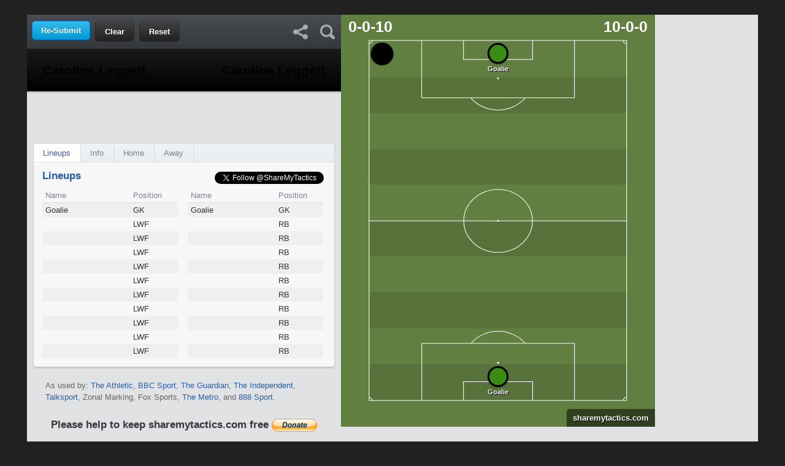

--- FILE ---
content_type: text/html; charset=UTF-8
request_url: http://sharemytactics.com/166130/Caroline-Leggett--Caroline-Leggett-
body_size: 24880
content:
<!DOCTYPE html>
<html dir="ltr" prefix="sport: http://purl.org/ontology/sport/ dc: http://purl.org/dc/terms/ schema: http://schema.org/ xsd: http://www.w3.org/2001/XMLSchema# og: http://ogp.me/ns# fb: http://developers.facebook.com/schema/ foaf: http://xmlns.com/foaf/0.1/" version="HTML+RDFa 1.1" lang="en-GB">
<head>
<title>Caroline Leggett () vs Caroline Leggett () - Football tactics and formations - ShareMyTactics.com</title>
<meta http-equiv="content-type" content="text/html; charset=utf-8" />
<meta name="viewport" content="initial-scale=1, minimum-scale=1, maximum-scale=1, user-scalable=no" />
<meta name="theme-color" content="#617F41" />

<!--
                __________________________________
               |                                  |
               |     Hello, you've found the      |
               |           Easter Egg!            |
               |                                  |
               |   Type in the Konami code for    |
               |         some retro fun!          |
               |                                  |
               | up, up, down, down, left, right, |
               |        left, right, B, A         |
               |   _______________________________|
               |  /
               | /
               |/

              \o/
               |
              / \
-->

	<meta name="description" content="Create and share your football formations and tactics" />
	<meta property="og:title" content="Caroline Leggett () vs Caroline Leggett () - ShareMyTactics.com" />
	<meta property="og:url" content="http://sharemytactics.com/166130/" />
	<meta property="og:description" content="Create and share your football formations and tactics" />
	<meta property="og:type" content="article" />
	<meta property="og:article:published_time" content="2021-06-29" />
	<meta property="og:image" content="http://sharemytactics.com/166130.png?orientation=landscape" />
	<meta property="og:image:type" content="image/png" />
	<meta property="og:image:width" content="672" />
	<meta property="og:image:height" content="512" />
	<meta name="twitter:card" content="summary_large_image" />
	<meta property="twitter:title" content="Caroline Leggett () vs Caroline Leggett () - ShareMyTactics.com" />
	<meta property="twitter:description" content="Create and share your football formations and tactics" />
	<meta name="twitter:image" content="http://sharemytactics.com/166130.png?orientation=landscape" />
	<meta name="twitter:image:src" content="http://sharemytactics.com/166130.png?orientation=landscape" />
	<meta name="twitter:image:width" content="672" />
	<meta name="twitter:image:height" content="512" />
<meta name="twitter:site" content="@ShareMyTactics" />
<meta name="twitter:domain" content="sharemytactics.com">
<meta property="og:locale" content="en_GB" />
<meta property="og:site_name" content="ShareMyTactics.com" />
<meta property="fb:admins" content="100000200111721" />
<meta name="msvalidate.01" content="7107CE35F837D52EF9A18D7CA5F063DA" />
<meta name="apple-mobile-web-app-capable" content="yes" />
<meta name="apple-mobile-web-app-status-bar-style" content="black" />
<link rel="stylesheet" href="/style/default.css?v=1.25" media="screen,projection" />
<link rel="foaf:maker" href="http://www.joningram.co.uk/#me" />
<link rel="meta" type="application/rdf+xml" title="FOAF" href="http://www.joningram.co.uk/foaf.rdf" />
<link rel="apple-touch-icon-precomposed" href="/images/apple-touch-icon-precomposed.png" />
<meta name="application-name" content="ShareMyTactics.com" />
<meta name="msapplication-TileColor" content="#57733b" />
<meta name="msapplication-TileImage" content="/images/favicon_win8.png" />
<link rel="canonical" href="http://sharemytactics.com/166130/Caroline-Leggett--Caroline-Leggett-" />
	<link rel="shortlink" href="http://sharemytactics.com/166130" /><link rel="prev" title="Netherlands (4-2-3-1) - 2010 FIFA World Cup" href="http://sharemytactics.com/166129/Netherlands-4231-2010-FIFA-World-Cup" /><link rel="next" title="Nõmme Kalju (6-4-0) vs Viljandi Tulevik (6-4-0)" href="http://sharemytactics.com/166131/Nomme-Kalju-640-Viljandi-Tulevik-640" /><link rel="icon" href="/images/favicon_winter.png" sizes="16x16" type="image/png" /><script>

	var player_num = 0;
	var point_it_done = 0;
	var off_centre = 16;

	function point_it(event, x, y){
		var ie_bug = 0;
		if(we_are_moving == 0) { //when the user is moving a player it stops their finger inadvertently creating a new player at the same time
			if(point_it_done == 0) { //only allow a new player to be created when there isn't enough players on the pitch
				player_num++;
				//if(player_num < 11) {
				if(player_num <= 21) {
					document.getElementById('keyboardmessage').style.display = 'none'; //hide the keyboard message
					document.getElementById('keyboardmessage').setAttribute('onclick', '');
					if(!(x && y)) {
						var pos_x = event.offsetX?(event.offsetX):event.pageX-document.getElementById('pitch').offsetLeft;
						var pos_y = event.offsetY?(event.offsetY):event.pageY-document.getElementById('pitch').offsetTop;
						if(pos_x <= 32 && pos_y <= 32) { //this only occurs due to an IE bug (when trying to alter arrow directions) the dimensions get taken from the player div rather than the pitch div
							ie_bug = 1;
							player_num--; //due to the bug this needs reverting back
						}
						pos_x = pos_x - off_centre;
						pos_y = pos_y - off_centre; //make the player marker sweet spot in the centre (rather than the top left)
					}
					else {
						pos_x = x;
						pos_y = y;
					}

					if(ie_bug == 0) {
						if(pos_x < edgeXmin) { //use these to force players to stay in-bounds
							pos_x = edgeXmin;
						}
						else if(pos_x > edgeXmax) {
							pos_x = edgeXmax;
						}
						if(pos_y < edgeYmin) {
							pos_y = edgeYmin;
						}
						else if(pos_y > edgeYmax) {
							pos_y = edgeYmax;
						}

						document.getElementById('player' + player_num).style.left = pos_x + 'px';
						document.getElementById('player' + player_num).style.top = pos_y + 'px';
						document.getElementById('player' + player_num).style.display = 'block';
						document.getElementById('player' + player_num).style.zIndex = '2';

						can_they_submit = 1;
					}
				}
				if(ie_bug == 0) {
					document.getElementById('menu_clear').style.display = 'block';
											document.getElementById('menu_reset').style.display = 'block';
											if(player_num == 10 || player_num == 21) {
						document.getElementById('pitch').style.cursor = 'default';
						document.getElementById('menu_submit').style.display = 'block';
						point_it_done = 1; //stop this function from running after the tenth outfield player is added
						if(player_num == 10) {
							document.getElementById('enable_opposition').style.display = 'inline-block';
						}
					}
					playerCoordinates();
					if(player_num <= 10) {
						formation('home');
						whatPosition();
						reorder('home');
					}
					else if(player_num >= 12 && player_num <= 21) {
						formation('away');
						whatPosition();
						reorder('away');
					}
				}
			}
		}
		else if(we_are_moving == 1) {
			we_are_moving = 0;
		}
	}

</script>
<script>

	var entityMap = {
		"&": "&amp;",
		"<": "&lt;",
		">": "&gt;",
		'"': '&quot;',
		"'": '&#39;',
		"/": '&#x2F;'
	};

	function escapeHtml(string) {
		return String(string).replace(/[&<>"'\/]/g, function (s) {
			return entityMap[s];
		});
	}

	var html5_storage = 0;

	function supports_html5_storage() {
					return true;
				}

	function rgbToHex(r, g, b) {
		return "#" + ((1 << 24) + (r << 16) + (g << 8) + b).toString(16).slice(1);
	}

	function hexToRgb(hex) {
		var result = /^#?([a-f\d]{2})([a-f\d]{2})([a-f\d]{2})$/i.exec(hex);
		return result ? {
		r: parseInt(result[1], 16),
		g: parseInt(result[2], 16),
		b: parseInt(result[3], 16)
		} : null;
	}

	function changeBGcolor(x) {
		x = x.toLowerCase();
		var champions_league = x.search("champions league");
		var europa_league = x.search("europa league");
		if(champions_league >= 0) {
			var newColor = '#0f3362';
		}
		else if(europa_league >= 0) {
			var newColor = '#63241c';
		}
		else {
			var newColor = '#212121';
		}

		return newColor;
	}

	function changePitchcolor(x) {
		x = x.toLowerCase();
		var champions_league = x.search("champions league");
		var europa_league = x.search("europa league");
		if(champions_league >= 0) {
			document.getElementById('pitch').style.backgroundImage="url('/images/pitch_champions_league.svg')";
			if(!supportsSVG()) {
				document.getElementById('pitch').style.backgroundImage="url('/images/pitch_champions_league.png')";
			}
		}
		else if(europa_league >= 0) {
			document.getElementById('pitch').style.backgroundImage="url('/images/pitch_europa_league.svg')";
			if(!supportsSVG()) {
				document.getElementById('pitch').style.backgroundImage="url('/images/pitch_europa_league.png')";
			}
		}
		else {
			document.getElementById('pitch').style.backgroundImage="url('/images/pitch.svg')";
			if(!supportsSVG()) {
				document.getElementById('pitch').style.backgroundImage="url('/images/pitch.png')";
			}
		}
	}

	var players = {};

			var dbStorage = {
			'yourteam': 'Caroline Leggett',
			'competition': '',
			'date': '--',
			'primarycolour': '#000000',
			'primarycolour_id': 'primary_colour_0',
			'secondarycolour': '#000000',
			'secondarycolour_id': 'secondary_colour_0',
							'player0_name': '',
								'player1_name': '',
									'player1_left': '50',
					'player1_top': '46',
									'player2_name': '',
									'player2_left': '50',
					'player2_top': '46',
									'player3_name': '',
									'player3_left': '50',
					'player3_top': '46',
									'player4_name': '',
									'player4_left': '50',
					'player4_top': '46',
									'player5_name': '',
									'player5_left': '50',
					'player5_top': '46',
									'player6_name': '',
									'player6_left': '50',
					'player6_top': '46',
									'player7_name': '',
									'player7_left': '50',
					'player7_top': '46',
									'player8_name': '',
									'player8_left': '50',
					'player8_top': '46',
									'player9_name': '',
									'player9_left': '50',
					'player9_top': '46',
									'player10_name': '',
									'player10_left': '50',
					'player10_top': '46',
									'theirteam': 'Caroline Leggett',
				'primarycolour2': '#000000',
				'primarycolour2_id': 'primary_colour2_0',
				'secondarycolour2': '#000000',
				'secondarycolour2_id': 'secondary_colour2_0',
									'player11_name': '',
											'player11_left': '0',
						'player11_top': '0',
											'player12_name': '',
											'player12_left': '50',
						'player12_top': '46',
											'player13_name': '',
											'player13_left': '50',
						'player13_top': '46',
											'player14_name': '',
											'player14_left': '50',
						'player14_top': '46',
											'player15_name': '',
											'player15_left': '50',
						'player15_top': '46',
											'player16_name': '',
											'player16_left': '50',
						'player16_top': '46',
											'player17_name': '',
											'player17_left': '50',
						'player17_top': '46',
											'player18_name': '',
											'player18_left': '50',
						'player18_top': '46',
											'player19_name': '',
											'player19_left': '50',
						'player19_top': '46',
											'player20_name': '',
											'player20_left': '50',
						'player20_top': '46',
											'player21_name': '',
											'player21_left': '50',
						'player21_top': '46',
									'notes': ''
		};
		
	function populatePlayerArray() {
		players = {
			'player0': {
				id: 'player0',
				name: 'Goalie',
				position: 'GK',
				position_num: 0,
				top: 0,
				left: 0,
				arrow: 0,
				arrow2: 0
			},
			'player1': {
				id: 'player1',
				name: '',
				position: '',
				position_num: 100,
				top: 0,
				left: 0,
				arrow: 0,
				arrow2: 0
			},
			'player2': {
				id: 'player2',
				name: '',
				position: '',
				position_num: 101,
				top: 0,
				left: 0,
				arrow: 0,
				arrow2: 0
			},
			'player3': {
				id: 'player3',
				name: '',
				position: '',
				position_num: 102,
				top: 0,
				left: 0,
				arrow: 0,
				arrow2: 0
			},
			'player4': {
				id: 'player4',
				name: '',
				position: '',
				position_num: 103,
				top: 0,
				left: 0,
				arrow: 0,
				arrow2: 0
			},
			'player5': {
				id: 'player5',
				name: '',
				position: '',
				position_num: 104,
				top: 0,
				left: 0,
				arrow: 0,
				arrow2: 0
			},
			'player6': {
				id: 'player6',
				name: '',
				position: '',
				position_num: 105,
				top: 0,
				left: 0,
				arrow: 0,
				arrow2: 0
			},
			'player7': {
				id: 'player7',
				name: '',
				position: '',
				position_num: 106,
				top: 0,
				left: 0,
				arrow: 0,
				arrow2: 0
			},
			'player8': {
				id: 'player8',
				name: '',
				position: '',
				position_num: 107,
				top: 0,
				left: 0,
				arrow: 0,
				arrow2: 0
			},
			'player9': {
				id: 'player9',
				name: '',
				position: '',
				position_num: 108,
				top: 0,
				left: 0,
				arrow: 0,
				arrow2: 0
			},
			'player10': {
				id: 'player10',
				name: '',
				position: '',
				position_num: 109,
				top: 0,
				left: 0,
				arrow: 0,
				arrow2: 0
			},
			'player11': {
				id: 'player11',
				name: 'Goalie',
				position: 'GK',
				position_num: 0,
				top: 0,
				left: 0,
				arrow: 0,
				arrow2: 0
			},
			'player12': {
				id: 'player12',
				name: '',
				position: '',
				position_num: 100,
				top: 0,
				left: 0,
				arrow: 0,
				arrow2: 0
			},
			'player13': {
				id: 'player13',
				name: '',
				position: '',
				position_num: 101,
				top: 0,
				left: 0,
				arrow: 0,
				arrow2: 0
			},
			'player14': {
				id: 'player14',
				name: '',
				position: '',
				position_num: 102,
				top: 0,
				left: 0,
				arrow: 0,
				arrow2: 0
			},
			'player15': {
				id: 'player15',
				name: '',
				position: '',
				position_num: 103,
				top: 0,
				left: 0,
				arrow: 0,
				arrow2: 0
			},
			'player16': {
				id: 'player16',
				name: '',
				position: '',
				position_num: 104,
				top: 0,
				left: 0,
				arrow: 0,
				arrow2: 0
			},
			'player17': {
				id: 'player17',
				name: '',
				position: '',
				position_num: 105,
				top: 0,
				left: 0,
				arrow: 0,
				arrow2: 0
			},
			'player18': {
				id: 'player18',
				name: '',
				position: '',
				position_num: 106,
				top: 0,
				left: 0,
				arrow: 0,
				arrow2: 0
			},
			'player19': {
				id: 'player19',
				name: '',
				position: '',
				position_num: 107,
				top: 0,
				left: 0,
				arrow: 0,
				arrow2: 0
			},
			'player20': {
				id: 'player20',
				name: '',
				position: '',
				position_num: 108,
				top: 0,
				left: 0,
				arrow: 0,
				arrow2: 0
			},
			'player21': {
				id: 'player21',
				name: '',
				position: '',
				position_num: 109,
				top: 0,
				left: 0,
				arrow: 0,
				arrow2: 0
			}
		};
	}

	populatePlayerArray();

	var elementPlayer = {}; // is populated via the 'window.onload' function

	function playerCoordinates() {
		for(var i = 1; i <= 21; i++) {
			if(i != 11) {
				var temp_top = elementPlayer['player'+i].style.top;
				temp_top = temp_top.replace(/\D/g,''); //strip out 'px'
				temp_top = parseInt(temp_top);
				var temp_left = elementPlayer['player'+i].style.left;
				temp_left = temp_left.replace(/\D/g,''); //strip out 'px'
				temp_left = parseInt(temp_left);
				if(temp_top > 0 && temp_left > 0) {
					players['player'+i]['top'] = Math.round(temp_top * newPitchHeightRatio);
					players['player'+i]['left'] = Math.round(temp_left * newPitchWidthRatio);
					if(html5_storage == 1) {
						dbStorage['player' + i + '_left'] = Math.round(temp_left * newPitchWidthRatio);
						dbStorage['player' + i + '_top'] = Math.round(temp_top * newPitchHeightRatio);
					}
				}
			}
		}
	}

	function whatPosition() {
		for(var i = 1; i <= 21; i++) {
			if(i != 11) {
				if(i >= 1 && i <= 10) {
					var team = 'home';
				}
				else if(i >= 12 && i <= 21) {
					var team = 'away';
				}
				var top_coordinate = players['player'+i]['top'];
				var left_coordinate = players['player'+i]['left'];

				if(top_coordinate >= position_coordinates[team]['LB']['topMin'] && top_coordinate <= position_coordinates[team]['LB']['topMax'] && left_coordinate >= position_coordinates[team]['LB']['leftMin'] && left_coordinate <= position_coordinates[team]['LB']['leftMax']) {
					//left back
					players['player'+i]['position'] = 'LB';
					players['player'+i]['position_num'] = 3;
				}

				else if(top_coordinate >= position_coordinates[team]['DC']['topMin'] && top_coordinate <= position_coordinates[team]['DC']['topMax'] && left_coordinate > position_coordinates[team]['DC']['leftMin'] && left_coordinate < position_coordinates[team]['DC']['leftMax']) {
					//center back
					players['player'+i]['position'] = 'DC';
					players['player'+i]['position_num'] = 2;
				}

				else if(top_coordinate >= position_coordinates[team]['RB']['topMin'] && top_coordinate <= position_coordinates[team]['RB']['topMax'] && left_coordinate >= position_coordinates[team]['RB']['leftMin'] && left_coordinate <= position_coordinates[team]['RB']['leftMax']) {
					//right back
					players['player'+i]['position'] = 'RB';
					players['player'+i]['position_num'] = 1;
				}

				else if(top_coordinate >= position_coordinates[team]['LWB']['topMin'] && top_coordinate < position_coordinates[team]['LWB']['topMax'] && left_coordinate >= position_coordinates[team]['LWB']['leftMin'] && left_coordinate <= position_coordinates[team]['LWB']['leftMax']) {
					//left wing back
					players['player'+i]['position'] = 'LWB';
					players['player'+i]['position_num'] = 7;
				}

				else if(top_coordinate >= position_coordinates[team]['DMC']['topMin'] && top_coordinate < position_coordinates[team]['DMC']['topMax'] && left_coordinate > position_coordinates[team]['DMC']['leftMin'] && left_coordinate < position_coordinates[team]['DMC']['leftMax']) {
					//defensive midfielder
					players['player'+i]['position'] = 'DMC';
					players['player'+i]['position_num'] = 5;
				}

				else if(top_coordinate >= position_coordinates[team]['MC']['topMin'] && top_coordinate < position_coordinates[team]['MC']['topMax'] && left_coordinate > position_coordinates[team]['MC']['leftMin'] && left_coordinate < position_coordinates[team]['MC']['leftMax']) {
					//defensive midfielder
					players['player'+i]['position'] = 'MC';
					players['player'+i]['position_num'] = 6;
				}

				else if(top_coordinate >= position_coordinates[team]['RWB']['topMin'] && top_coordinate < position_coordinates[team]['RWB']['topMax'] && left_coordinate >= position_coordinates[team]['RWB']['leftMin'] && left_coordinate <= position_coordinates[team]['RWB']['leftMax']) {
					//right wing back
					players['player'+i]['position'] = 'RWB';
					players['player'+i]['position_num'] = 4;
				}

				else if(top_coordinate >= position_coordinates[team]['LW']['topMin'] && top_coordinate < position_coordinates[team]['LW']['topMax'] && left_coordinate >= position_coordinates[team]['LW']['leftMin'] && left_coordinate <= position_coordinates[team]['LW']['leftMax']) {
					//left winger
					players['player'+i]['position'] = 'LW';
					players['player'+i]['position_num'] = 10;
				}

				else if(top_coordinate >= position_coordinates[team]['AMC']['topMin'] && top_coordinate < position_coordinates[team]['AMC']['topMax'] && left_coordinate > position_coordinates[team]['AMC']['leftMin'] && left_coordinate < position_coordinates[team]['AMC']['leftMax']) {
					//central midfielder
					players['player'+i]['position'] = 'AMC';
					players['player'+i]['position_num'] = 9;
				}

				else if(top_coordinate >= position_coordinates[team]['RW']['topMin'] && top_coordinate < position_coordinates[team]['RW']['topMax'] && left_coordinate >= position_coordinates[team]['RW']['leftMin'] && left_coordinate <= position_coordinates[team]['RW']['leftMax']) {
					//right winger
					players['player'+i]['position'] = 'RW';
					players['player'+i]['position_num'] = 8;
				}

				else if(top_coordinate >= position_coordinates[team]['LWF']['topMin'] && top_coordinate < position_coordinates[team]['LWF']['topMax'] && left_coordinate >= position_coordinates[team]['LWF']['leftMin'] && left_coordinate <= position_coordinates[team]['LWF']['leftMax']) {
					//left wing forward
					players['player'+i]['position'] = 'LWF';
					players['player'+i]['position_num'] = 14;
				}

				else if(top_coordinate >= position_coordinates[team]['SS']['topMin'] && top_coordinate < position_coordinates[team]['SS']['topMax'] && left_coordinate > position_coordinates[team]['SS']['leftMin'] && left_coordinate < position_coordinates[team]['SS']['leftMax']) {
					//attacker
					players['player'+i]['position'] = 'SS';
					players['player'+i]['position_num'] = 12;
				}

				else if(top_coordinate >= position_coordinates[team]['FC']['topMin'] && top_coordinate < position_coordinates[team]['FC']['topMax'] && left_coordinate > position_coordinates[team]['FC']['leftMin'] && left_coordinate < position_coordinates[team]['FC']['leftMax']) {
					//attacker
					players['player'+i]['position'] = 'FC';
					players['player'+i]['position_num'] = 13;
				}

				else if(top_coordinate >= position_coordinates[team]['RWF']['topMin'] && top_coordinate < position_coordinates[team]['RWF']['topMax'] && left_coordinate >= position_coordinates[team]['RWF']['leftMin'] && left_coordinate <= position_coordinates[team]['RWF']['leftMax']) {
					//right wing forward
					players['player'+i]['position'] = 'RWF';
					players['player'+i]['position_num'] = 11;
				}
			}
		}
	}

	function reorder(team) {
		if(team == 'home') {
			var begin = 0;
			var end = 10;
		}
		else if(team == 'away') {
			var begin = 11;
			var end = 21;
		}
		var players_ordered = [];
		for(var i = begin; i <= end; i++) {
			var temp_list = {};
			temp_list['id'] = players['player'+i]['id'];
			temp_list['name'] = players['player'+i]['name'];
			temp_list['position'] = players['player'+i]['position'];
			temp_list['position_num'] = players['player'+i]['position_num'];
			temp_list['top'] = players['player'+i]['top'];
			temp_list['left'] = players['player'+i]['left'];
			players_ordered.push(temp_list);
		}
		players_ordered.sort(function(a,b) { return parseFloat(a.position_num) - parseFloat(b.position_num) } );

		var lineup_tbody = document.getElementById('lineup_tbody_' + team);
		for(var i = 0; i <= 10; i++) {
			lineup_tbody.deleteRow(-1); //removes the very last row of the table (eleven times)
		}

		var row_order = 'odd';
		var tbody = '';
		var ol = '';
		var tr_odd = '';
		for(var i = 0; i <= 10; i++) {
			var editTD = '';
			var playerNum = players_ordered[i]['id'].replace(/player/,''); //this makes sure we're using the correct id, rather than the 'for' loops 'i'

			var newRow = lineup_tbody.insertRow(-1); //adds a row to the end of the table

			if(i%2 == 0) { //if 'i' from for loop is even number
				newRow.className = 'odd';
			}

			if(players_ordered[i]['name'] == '') {
				players_ordered[i]['name'] = '\u00A0'; //use instead of '&nbsp;'
			}

			var newCellPlayer = newRow.insertCell(0);
			var newText = document.createTextNode(players_ordered[i]['name']);
			newCellPlayer.appendChild(newText);
			newCellPlayer.setAttribute('id', 'td_player' + playerNum);

			if(players_ordered[i]['position'] != '') {
				newCellPlayer.className = 'lineup_edit';
				newCellPlayer.setAttribute('tabindex', '0');
				newCellPlayer.setAttribute('onclick', 'editPlayerName(\'' + playerNum + '\');');
				newCellPlayer.setAttribute('onfocus', 'editPlayerName(\'' + playerNum + '\');');
				newCellPlayer.setAttribute('onmouseover', 'shadow(\'' + playerNum + '\', \'1\');');
				newCellPlayer.setAttribute('onmouseout', 'shadow(\'' + playerNum + '\', \'0\');');
			}

			var newCellPosition = newRow.insertCell(1);
			var newText = document.createTextNode(players_ordered[i]['position']);
			newCellPosition.appendChild(newText);
			newCellPosition.setAttribute('id', 'td_position' + playerNum);
		}
	}

	function editPlayerName(x) {
		shadow(x, '1');
		listenKeysTextbox = x;
		var playerName = players['player'+x]['name'];
		var td_player = document.getElementById('td_player'+x);
		td_player.setAttribute('onclick', '');
		td_player.setAttribute('onfocus', '');
		td_player.setAttribute('onmouseover', '');
		td_player.setAttribute('onmouseout', '');
		var tempNodes = td_player.childNodes;
		for(var i = 0; i < tempNodes.length; i++) {
			td_player.removeChild(tempNodes[i]);
		}
		var textbox = document.createElement('input');
		textbox.setAttribute('onblur', 'onBlurPlayerName(\'' + x + '\');');
		textbox.setAttribute('type', 'text');
		textbox.setAttribute('list', 'players');
		textbox.setAttribute('id', 'textbox_player' + x);
		textbox.setAttribute('name', 'textbox_player' + x);
		textbox.setAttribute('spellcheck', 'false');
		textbox.setAttribute('value', playerName);
		textbox.setAttribute('labelledby', 'td_position' + x);
		textbox.setAttribute('onkeyup', 'onKeyupPlayerName(\'' + x + '\');');
		td_player.appendChild(textbox);
		var textbox_player = document.getElementById('textbox_player' + x);
		textbox_player.focus();
		textbox_player.value = playerName + ' '; //these 2 lines put cursor focus at the end (firefox needs this particular line as the value needs to be altered to force this feature through, hence we amend it before reverting back)
		textbox_player.value = playerName;

		addEventSimple(document,'keydown',listenKeys);
		addEventSimple(document,'keypress',listenKeyEvents);
	}

	function onKeyupPlayerName(x) {
		document.getElementById('player'+x).setAttribute('data-playername', document.getElementById('textbox_player'+x).value);
	}

	function onBlurPlayerName(x) {
		shadow(x, '0');
		var playerName = document.getElementById('textbox_player'+x).value;
		var td_player = document.getElementById('td_player'+x);

		if(players['player'+x]['name'] != playerName) {
			can_they_submit = 1;
		}

		players['player'+x]['name'] = playerName;
		var tempNodes = td_player.childNodes;
		for(var i = 0; i < tempNodes.length; i++) {
			td_player.removeChild(tempNodes[i]);
		}
		td_player.appendChild(document.createTextNode(playerName));
		td_player.setAttribute('onclick', 'editPlayerName(\'' + x + '\');');
		td_player.setAttribute('onfocus', 'editPlayerName(\'' + x + '\');');
		td_player.setAttribute('onmouseover', 'shadow(\'' + x + '\', \'1\');');
		td_player.setAttribute('onmouseout', 'shadow(\'' + x + '\', \'0\');');
		document.getElementById('player'+x).setAttribute('data-playername', playerName);

		if(html5_storage == 1) {
			dbStorage['player' + x + '_name'] = playerName;
		}

		removeEventSimple(document,'keypress',listenKeys);
		removeEventSimple(document,'keypress',listenKeyEvents);
		removeEventSimple(document,'keydown',listenKeys);
	}

	function escapePlayerName(x) {
		shadow(x, '0');
		var td_player = document.getElementById('td_player'+x);
		var tempNodes = td_player.childNodes;
		for(var i = 0; i < tempNodes.length; i++) {
			td_player.removeChild(tempNodes[i]);
		}
		td_player.appendChild(document.createTextNode(players['player'+x]['name']));
		document.getElementById('player'+x).setAttribute('data-playername', players['player'+x]['name']);
		td_player.setAttribute('onclick', 'editPlayerName(\'' + x + '\');');
		td_player.setAttribute('onfocus', 'editPlayerName(\'' + x + '\');');
		td_player.setAttribute('onmouseover', 'shadow(\'' + x + '\', \'1\');');
		td_player.setAttribute('onmouseout', 'shadow(\'' + x + '\', \'0\');');

		removeEventSimple(document,'keypress',listenKeys);
		removeEventSimple(document,'keypress',listenKeyEvents);
		removeEventSimple(document,'keydown',listenKeys);
	}

	var listenKeysTextbox = '';

	function listenKeys(e) {
		var evt = e || window.event;
		var key = evt.keyCode;
		switch (key) {
			case 13: 	// enter
				onBlurPlayerName(listenKeysTextbox);
				break;
			case 27: 	// escape
				escapePlayerName(listenKeysTextbox);
				break;
		}
	}

	function listenKeyEvents() {
		// for Opera and Safari 1.3
		removeEventSimple(document,'keydown',listenKeys);
		removeEventSimple(document,'keypress',listenKeyEvents);
		addEventSimple(document,'keypress',listenKeys);
	}

	function addEventSimple(obj,evt,fn) {
		if (obj.addEventListener)
			obj.addEventListener(evt,fn,false);
		else if (obj.attachEvent)
			obj.attachEvent('on'+evt,fn);
	}

	function removeEventSimple(obj,evt,fn) {
		if (obj.removeEventListener)
			obj.removeEventListener(evt,fn,false);
		else if (obj.detachEvent)
			obj.detachEvent('on'+evt,fn);
	}

	function displayPlayerArrows(x) {
		if(html5_storage == 1) {
			dbStorage[x + '_arrow'] = players[x]['arrow']; //always needs to stay one click behind, so 'onload' works properly
		}
		if(players[x]['arrow'] == 0) {
			players[x]['arrow'] = 1;
			document.getElementById(x+'_arrow').className = 'arrow arrow1';
			document.getElementById(x+'_arrow').style.display = 'block';
		}
		else if(players[x]['arrow'] == 1) {
			players[x]['arrow'] = 2;
			document.getElementById(x+'_arrow').className = 'arrow arrow2';
			document.getElementById(x+'_arrow').style.display = 'block';
		}
		else if(players[x]['arrow'] == 2) {
			players[x]['arrow'] = 3;
			document.getElementById(x+'_arrow').className = 'arrow arrow3';
			document.getElementById(x+'_arrow').style.display = 'block';
		}
		else if(players[x]['arrow'] == 3) {
			players[x]['arrow'] = 4;
			document.getElementById(x+'_arrow').className = 'arrow arrow4';
			document.getElementById(x+'_arrow').style.display = 'block';
		}
		else if(players[x]['arrow'] == 4) {
			players[x]['arrow'] = 5;
			document.getElementById(x+'_arrow').className = 'arrow arrow5';
			document.getElementById(x+'_arrow').style.display = 'block';
		}
		else if(players[x]['arrow'] == 5) {
			players[x]['arrow'] = 6;
			document.getElementById(x+'_arrow').className = 'arrow arrow6';
			document.getElementById(x+'_arrow').style.display = 'block';
		}
		else if(players[x]['arrow'] == 6) {
			players[x]['arrow'] = 7;
			document.getElementById(x+'_arrow').className = 'arrow arrow7';
			document.getElementById(x+'_arrow').style.display = 'block';
		}
		else if(players[x]['arrow'] == 7) {
			players[x]['arrow'] = 8;
			document.getElementById(x+'_arrow').className = 'arrow arrow8';
			document.getElementById(x+'_arrow').style.display = 'block';
		}
		else if(players[x]['arrow'] == 8) {
			players[x]['arrow'] = 9;
			document.getElementById(x+'_arrow').className = 'arrow arrow9';
			document.getElementById(x+'_arrow').style.display = 'block';
		}
		else if(players[x]['arrow'] == 9) {
			players[x]['arrow'] = 10;
			document.getElementById(x+'_arrow').className = 'arrow arrow10';
			document.getElementById(x+'_arrow').style.display = 'block';
		}
		else if(players[x]['arrow'] == 10) {
			players[x]['arrow'] = 11;
			document.getElementById(x+'_arrow').className = 'arrow arrow11';
			document.getElementById(x+'_arrow').style.display = 'block';
		}
		else if(players[x]['arrow'] == 11) {
			players[x]['arrow'] = 12;
			document.getElementById(x+'_arrow').className = 'arrow arrow12';
			document.getElementById(x+'_arrow').style.display = 'block';
		}
		else if(players[x]['arrow'] == 12) {
			players[x]['arrow'] = 13;
			document.getElementById(x+'_arrow').className = 'arrow arrow13';
			document.getElementById(x+'_arrow').style.display = 'block';
		}
		else if(players[x]['arrow'] == 13) {
			players[x]['arrow'] = 14;
			document.getElementById(x+'_arrow').className = 'arrow arrow14';
			document.getElementById(x+'_arrow').style.display = 'block';
		}
		else if(players[x]['arrow'] == 14) {
			players[x]['arrow'] = 15;
			document.getElementById(x+'_arrow').className = 'arrow arrow15';
			document.getElementById(x+'_arrow').style.display = 'block';
		}
		else if(players[x]['arrow'] == 15) {
			players[x]['arrow'] = 16;
			document.getElementById(x+'_arrow').className = 'arrow arrow16';
			document.getElementById(x+'_arrow').style.display = 'block';
		}
		else if(players[x]['arrow'] == 16) {
			players[x]['arrow'] = 0;
			document.getElementById(x+'_arrow').style.display = 'none';
			document.getElementById(x+'_arrow').className = 'arrow';
		}
	}

	function displayPlayerArrows2(x) {
		var otherArrow = document.getElementById(x+'_arrow');
		if(otherArrow.className == 'arrow arrow1') {
			otherArrow.className = 'arrow';
			players[x]['arrow'] = 0;
			document.getElementById(x+'_arrow').style.display = 'none';
		}
		else if(otherArrow.className == 'arrow arrow2') {
			otherArrow.className = 'arrow arrow1';
			players[x]['arrow'] = 1;
		}
		else if(otherArrow.className == 'arrow arrow3') {
			otherArrow.className = 'arrow arrow2';
			players[x]['arrow'] = 2;
		}
		else if(otherArrow.className == 'arrow arrow4') {
			otherArrow.className = 'arrow arrow3';
			players[x]['arrow'] = 3;
		}
		else if(otherArrow.className == 'arrow arrow5') {
			otherArrow.className = 'arrow arrow4';
			players[x]['arrow'] = 4;
		}
		else if(otherArrow.className == 'arrow arrow6') {
			otherArrow.className = 'arrow arrow5';
			players[x]['arrow'] = 5;
		}
		else if(otherArrow.className == 'arrow arrow7') {
			otherArrow.className = 'arrow arrow6';
			players[x]['arrow'] = 6;
		}
		else if(otherArrow.className == 'arrow arrow8') {
			otherArrow.className = 'arrow arrow7';
			players[x]['arrow'] = 7;
		}
		else if(otherArrow.className == 'arrow arrow9') {
			otherArrow.className = 'arrow arrow8';
			players[x]['arrow'] = 8;
		}
		else if(otherArrow.className == 'arrow arrow10') {
			otherArrow.className = 'arrow arrow9';
			players[x]['arrow'] = 9;
		}
		else if(otherArrow.className == 'arrow arrow11') {
			otherArrow.className = 'arrow arrow10';
			players[x]['arrow'] = 10;
		}
		else if(otherArrow.className == 'arrow arrow12') {
			otherArrow.className = 'arrow arrow11';
			players[x]['arrow'] = 11;
		}
		else if(otherArrow.className == 'arrow arrow13') {
			otherArrow.className = 'arrow arrow12';
			players[x]['arrow'] = 12;
		}
		else if(otherArrow.className == 'arrow arrow14') {
			otherArrow.className = 'arrow arrow13';
			players[x]['arrow'] = 13;
		}
		else if(otherArrow.className == 'arrow arrow15') {
			otherArrow.className = 'arrow arrow14';
			players[x]['arrow'] = 14;
		}
		else if(otherArrow.className == 'arrow arrow16') {
			otherArrow.className = 'arrow arrow15';
			players[x]['arrow'] = 15;
		}
		else if(otherArrow.className == 'arrow') {
			otherArrow.className = 'arrow arrow16';
			players[x]['arrow'] = 16;
		}

		if(html5_storage == 1) {
			dbStorage[x + '_arrow2'] = players[x]['arrow2']; //always needs to stay one click behind, so 'onload' works properly
			if(dbStorage[x + '_arrow'] == players[x]['arrow']) {
				dbStorage[x + '_arrow'] = dbStorage[x + '_arrow'] - 1;
				if(dbStorage[x + '_arrow'] == -1) {
					dbStorage[x + '_arrow'] = 16;
				}
			}
		}

		if(players[x]['arrow2'] == 0) {
			players[x]['arrow2'] = 1;
			document.getElementById(x+'_arrow2').className = 'arrow arrow1';
			document.getElementById(x+'_arrow2').style.display = 'block';
		}
		else if(players[x]['arrow2'] == 1) {
			players[x]['arrow2'] = 2;
			document.getElementById(x+'_arrow2').className = 'arrow arrow2';
			document.getElementById(x+'_arrow2').style.display = 'block';
		}
		else if(players[x]['arrow2'] == 2) {
			players[x]['arrow2'] = 3;
			document.getElementById(x+'_arrow2').className = 'arrow arrow3';
			document.getElementById(x+'_arrow2').style.display = 'block';
		}
		else if(players[x]['arrow2'] == 3) {
			players[x]['arrow2'] = 4;
			document.getElementById(x+'_arrow2').className = 'arrow arrow4';
			document.getElementById(x+'_arrow2').style.display = 'block';
		}
		else if(players[x]['arrow2'] == 4) {
			players[x]['arrow2'] = 5;
			document.getElementById(x+'_arrow2').className = 'arrow arrow5';
			document.getElementById(x+'_arrow2').style.display = 'block';
		}
		else if(players[x]['arrow2'] == 5) {
			players[x]['arrow2'] = 6;
			document.getElementById(x+'_arrow2').className = 'arrow arrow6';
			document.getElementById(x+'_arrow2').style.display = 'block';
		}
		else if(players[x]['arrow2'] == 6) {
			players[x]['arrow2'] = 7;
			document.getElementById(x+'_arrow2').className = 'arrow arrow7';
			document.getElementById(x+'_arrow2').style.display = 'block';
		}
		else if(players[x]['arrow2'] == 7) {
			players[x]['arrow2'] = 8;
			document.getElementById(x+'_arrow2').className = 'arrow arrow8';
			document.getElementById(x+'_arrow2').style.display = 'block';
		}
		else if(players[x]['arrow2'] == 8) {
			players[x]['arrow2'] = 9;
			document.getElementById(x+'_arrow2').className = 'arrow arrow9';
			document.getElementById(x+'_arrow2').style.display = 'block';
		}
		else if(players[x]['arrow2'] == 9) {
			players[x]['arrow2'] = 10;
			document.getElementById(x+'_arrow2').className = 'arrow arrow10';
			document.getElementById(x+'_arrow2').style.display = 'block';
		}
		else if(players[x]['arrow2'] == 10) {
			players[x]['arrow2'] = 11;
			document.getElementById(x+'_arrow2').className = 'arrow arrow11';
			document.getElementById(x+'_arrow2').style.display = 'block';
		}
		else if(players[x]['arrow2'] == 11) {
			players[x]['arrow2'] = 12;
			document.getElementById(x+'_arrow2').className = 'arrow arrow12';
			document.getElementById(x+'_arrow2').style.display = 'block';
		}
		else if(players[x]['arrow2'] == 12) {
			players[x]['arrow2'] = 13;
			document.getElementById(x+'_arrow2').className = 'arrow arrow13';
			document.getElementById(x+'_arrow2').style.display = 'block';
		}
		else if(players[x]['arrow2'] == 13) {
			players[x]['arrow2'] = 14;
			document.getElementById(x+'_arrow2').className = 'arrow arrow14';
			document.getElementById(x+'_arrow2').style.display = 'block';
		}
		else if(players[x]['arrow2'] == 14) {
			players[x]['arrow2'] = 15;
			document.getElementById(x+'_arrow2').className = 'arrow arrow15';
			document.getElementById(x+'_arrow2').style.display = 'block';
		}
		else if(players[x]['arrow2'] == 15) {
			players[x]['arrow2'] = 16;
			document.getElementById(x+'_arrow2').className = 'arrow arrow16';
			document.getElementById(x+'_arrow2').style.display = 'block';
		}
		else if(players[x]['arrow2'] == 16) {
			players[x]['arrow2'] = 0;
			document.getElementById(x+'_arrow2').style.display = 'none';
			document.getElementById(x+'_arrow2').className = 'arrow';
		}
	}

	function defaultFormation() {
		document.getElementById('keyboardmessage').style.display = 'none';
		document.getElementById('keyboardmessage').setAttribute('onclick', '');

		point_it(null, Math.round(81 / newPitchWidthRatio), Math.round(460 / newPitchHeightRatio));
		point_it(null, Math.round(184 / newPitchWidthRatio), Math.round(490 / newPitchHeightRatio));
		point_it(null, Math.round(290 / newPitchWidthRatio), Math.round(490 / newPitchHeightRatio));
		point_it(null, Math.round(399 / newPitchWidthRatio), Math.round(460 / newPitchHeightRatio));
		point_it(null, Math.round(92 / newPitchWidthRatio), Math.round(270 / newPitchHeightRatio));
		point_it(null, Math.round(184 / newPitchWidthRatio), Math.round(330 / newPitchHeightRatio));
		point_it(null, Math.round(290 / newPitchWidthRatio), Math.round(330 / newPitchHeightRatio));
		point_it(null, Math.round(380 / newPitchWidthRatio), Math.round(270 / newPitchHeightRatio));
		point_it(null, Math.round(184 / newPitchWidthRatio), Math.round(150 / newPitchHeightRatio));
		point_it(null, Math.round(290 / newPitchWidthRatio), Math.round(150 / newPitchHeightRatio));
	}

	var current_boxData = 'lineup';

	function boxData(option) {
		if((option == 'lineup' && current_boxData != 'lineup') || (option == 'home' && current_boxData != 'home') || (option == 'away' && current_boxData != 'away') || (option == 'info' && current_boxData != 'info')) {
			var oldLink = document.getElementById('boxlink_'+current_boxData);
			var oldData = document.getElementById('boxdata_'+current_boxData);
			current_boxData = option;
			var newLink = document.getElementById('boxlink_'+current_boxData);
			var newData = document.getElementById('boxdata_'+current_boxData);

			oldLink.className = oldLink.className.replace(/selected/,'');
			oldLink.tabIndex = '';
			newLink.className += ' selected';
			oldData.style.display = 'none';
			newData.style.display = 'block';
		}
	}

	function formation(team) {
		var formation_defender = 0;
		var formation_defensive_midfielder = 0;
		var formation_midfielder = 0;
		var formation_attacker = 0;
		var formationArray = [];
		if(team == 'home') {
			var begin = 1;
			var end = 10;
		}
		else if(team == 'away') {
			var begin = 12;
			var end = 21;
		}
		for(var i = begin; i <= end; i++) {

			var coordinate = players['player'+i]['top'];

			if(coordinate >= formation_coordinates[team]['attacker']['topMin'] && coordinate < formation_coordinates[team]['attacker']['topMax']) { //attacker
				formation_attacker++;
			}
			else if(coordinate >= formation_coordinates[team]['midfielder']['topMin'] && coordinate < formation_coordinates[team]['midfielder']['topMax']) { //midfielder
				formation_midfielder++;
			}
			else if(coordinate >= formation_coordinates[team]['defensive_midfielder']['topMin'] && coordinate < formation_coordinates[team]['defensive_midfielder']['topMax']) { //defensive midfielder
				formation_defensive_midfielder++;
			}
			else if(coordinate >= formation_coordinates[team]['defender']['topMin'] && coordinate <= formation_coordinates[team]['defender']['topMax']) { //defender
				formation_defender++;
			}
		}
		if(formation_defender > 0) {
			formationArray.push(formation_defender);
		}
		if(formation_defensive_midfielder > 0) {
			formationArray.push(formation_defensive_midfielder);
		}
		if(formation_midfielder > 0) {
			formationArray.push(formation_midfielder);
		}
		if(formation_attacker > 0) {
			formationArray.push(formation_attacker);
		}
		if(formationArray.length == 1) {
			if(formation_defender > 0 || formation_defensive_midfielder > 0) {
				document.getElementById('formation_'+team).firstChild.nodeValue = formationArray[0] + '-0-0';
			}
			else if(formation_midfielder > 0) {
				document.getElementById('formation_'+team).firstChild.nodeValue = '0-' + formationArray[0] + '-0';
			}
			else if(formation_attacker > 0) {
				document.getElementById('formation_'+team).firstChild.nodeValue = '0-0-' + formationArray[0];
			}
		}
		else if(formationArray.length == 2) {
			if((formation_defender > 0 && formation_defensive_midfielder > 0) || (formation_defensive_midfielder > 0 && formation_midfielder > 0) || (formation_defender > 0 && formation_midfielder > 0)) {
				document.getElementById('formation_'+team).firstChild.nodeValue = formationArray[0] + '-' + formationArray[1] + '-0';
			}
			else if((formation_defender > 0 && formation_attacker > 0) || (formation_defensive_midfielder > 0 && formation_attacker > 0)) {
				document.getElementById('formation_'+team).firstChild.nodeValue = formationArray[0] + '-0-' + formationArray[1];
			}
			else if(formation_midfielder > 0 && formation_attacker > 0) {
				document.getElementById('formation_'+team).firstChild.nodeValue = '0-' + formationArray[0] + '-' + formationArray[1];
			}
		}
		else if(formationArray.length == 3) {
			if(formation_attacker == 0) { //use this if a team plays a formation with no strikers
				document.getElementById('formation_'+team).firstChild.nodeValue = formationArray[0] + '-' + formationArray[1] + '-' + formationArray[2] + '-0';
			}
			else {
				document.getElementById('formation_'+team).firstChild.nodeValue = formationArray[0] + '-' + formationArray[1] + '-' + formationArray[2];
			}
		}
		else if(formationArray.length == 4) {
			document.getElementById('formation_'+team).firstChild.nodeValue = formationArray[0] + '-' + formationArray[1] + '-' + formationArray[2] + '-' + formationArray[3];
		}
	}

	var picker_red = '';
	var picker_green = '';
	var picker_blue = '';
	var picker_mix = '';
	var picker_hidden = '';
	var picker_red_value = '';
	var picker_green_value = '';
	var picker_blue_value = '';

	var custom_type = '';
	var custom_id = '';
	var custom_label = '';

	function customColour(colourType, x, label) {
		custom_type = colourType;
		custom_id = x;
		custom_label = label;
		picker_red = document.getElementById('picker_red');
		picker_green = document.getElementById('picker_green');
		picker_blue = document.getElementById('picker_blue');
		picker_mix = document.getElementById('picker_mix');
		picker_hidden = document.getElementById('picker_hidden');
		picker_red_value = document.getElementById('picker_red_value');
		picker_green_value = document.getElementById('picker_green_value');
		picker_blue_value = document.getElementById('picker_blue_value');
		var currentCustomColour = document.getElementById(custom_id).value;
		document.getElementById('colourpicker').style.visibility = 'visible';
		document.getElementById('overlay').style.visibility = 'visible';
		picker_red.value = hexToRgb(currentCustomColour).r;
		picker_green.value = hexToRgb(currentCustomColour).g;
		picker_blue.value = hexToRgb(currentCustomColour).b;
		picker_mix.style.backgroundColor = currentCustomColour;
		picker_hidden.value = currentCustomColour;
	}

	function customColourChange() {
		picker_mix.style.backgroundColor = rgbToHex(parseInt(picker_red.value), parseInt(picker_green.value), parseInt(picker_blue.value));
		picker_red_value.firstChild.nodeValue = picker_red.value;
		picker_green_value.firstChild.nodeValue = picker_green.value;
		picker_blue_value.firstChild.nodeValue = picker_blue.value;
		picker_hidden.value = rgbToHex(parseInt(picker_red.value), parseInt(picker_green.value), parseInt(picker_blue.value));
	}

	function customColourSubmit() {
		changeColour(custom_type, picker_hidden.value, custom_id);
		document.getElementById(custom_label).style.backgroundColor = picker_mix.style.backgroundColor;
		document.getElementById(custom_id).value = picker_hidden.value;
		document.getElementById('colourpicker').style.visibility = 'hidden';
		document.getElementById('overlay').style.visibility = 'hidden';
	}

	function customColourCancel() {
		document.getElementById('colourpicker').style.visibility = 'hidden';
		document.getElementById('overlay').style.visibility = 'hidden';
		document.getElementById(custom_id).checked = false;
	}

	var swos_primarycolour = 'c8232a';
	var swos_secondarycolour = 'f8f837';
	var swos_primarycolour2 = 'ffffff';
	var swos_secondarycolour2 = '1c1b2d';

	function changeColour(colourType, colourValue, x) {
		var colourValueNoHash = colourValue.replace('#','');
		can_they_submit = 1;
		if(colourType == 'primary') {
			document.getElementById('teamcolour').style.backgroundColor = colourValue;
			for(var i = 1; i <= 10; i++) {
				document.getElementById('player'+i+'_kit').style.backgroundColor = colourValue;
				swos_primarycolour = colourValue.replace('#','');
				//var colourValueNoHash2 = document.getElementById('teamname').style.color;
				//var colourValueNoHash2 = document.getElementById('secondary_colour').value;
				//colourValueNoHash2 = colourValueNoHash2.replace('#','');
				document.getElementById('player'+i+'_swos').style.backgroundImage = "url('/swos.svg?primary="+swos_primarycolour+"&secondary="+swos_secondarycolour+"')";
			}
			if(html5_storage == 1) {
				dbStorage['primarycolour'] = colourValue;
				dbStorage['primarycolour_id'] = x;
			}
		}
		else if(colourType == 'secondary') {
			document.getElementById('teamname').style.color = colourValue;
			for(var i = 0; i <= 10; i++) {
				document.getElementById('player'+i+'_kit').style.borderColor = colourValue;
				swos_secondarycolour = colourValue.replace('#','');
				//var colourValueNoHash2 = document.getElementById('teamcolour').style.backgroundColor;
				//colourValueNoHash2 = colourValueNoHash2.replace('#','');
				if(i == 0) {
					document.getElementById('player0_swos').style.backgroundImage = "url('/swos.svg?primary=398d13&secondary="+swos_secondarycolour+"')";
				}
				else if(i > 0) {
					document.getElementById('player'+i+'_swos').style.backgroundImage = "url('/swos.svg?primary="+swos_primarycolour+"&secondary="+swos_secondarycolour+"')";
				}
			}
			if(html5_storage == 1) {
				dbStorage['secondarycolour'] = colourValue;
				dbStorage['secondarycolour_id'] = x;
			}
		}
		else if(colourType == 'primary2') {
			document.getElementById('teamcolour2').style.backgroundColor = colourValue;
			for(var i = 12; i <= 21; i++) {
				document.getElementById('player'+i+'_kit').style.backgroundColor = colourValue;
				swos_primarycolour2 = colourValue.replace('#','');
				//var colourValueNoHash2 = document.getElementById('teamname2').style.color;
				//colourValueNoHash2 = colourValueNoHash2.replace('#','');
				document.getElementById('player'+i+'_swos').style.backgroundImage = "url('/swos.svg?primary="+swos_primarycolour2+"&secondary="+swos_secondarycolour2+"')";
			}
			if(html5_storage == 1) {
				dbStorage['primarycolour2'] = colourValue;
				dbStorage['primarycolour2_id'] = x;
			}
		}
		else if(colourType == 'secondary2') {
			document.getElementById('teamname2').style.color = colourValue;
			for(var i = 11; i <= 21; i++) {
				document.getElementById('player'+i+'_kit').style.borderColor = colourValue;
				swos_secondarycolour2 = colourValue.replace('#','');
				//var colourValueNoHash2 = document.getElementById('teamcolour2').style.backgroundColor;
				//colourValueNoHash2 = colourValueNoHash2.replace('#','');
				if(i == 11) {
					document.getElementById('player11_swos').style.backgroundImage = "url('/swos.svg?primary=398d13&secondary="+swos_secondarycolour2+"')";
				}
				else if(i > 11) {
					document.getElementById('player'+i+'_swos').style.backgroundImage = "url('/swos.svg?primary="+swos_primarycolour2+"&secondary="+swos_secondarycolour2+"')";
				}
				//document.getElementById('player'+i+'_swos').style.backgroundImage = "url('/swos.svg?primary="+swos_primarycolour2+"&secondary="+swos_secondarycolour2+"')";
			}
			if(html5_storage == 1) {
				dbStorage['secondarycolour2'] = colourValue;
				dbStorage['secondarycolour2_id'] = x;
			}
		}
	}

	function updateTextbox(x) {
		can_they_submit = 1;
		if(x == 'yourteam') {
			if(document.getElementById('yourteam').value == '') {
				document.getElementById('teamname').firstChild.nodeValue = '\u00A0'; //use instead of '&nbsp;'
				document.getElementById('table_lineup_home_title').firstChild.nodeValue = '\u00A0';
			}
			else {
				document.getElementById('teamname').firstChild.nodeValue = document.getElementById('yourteam').value;
				document.getElementById('table_lineup_home_title').firstChild.nodeValue = document.getElementById('yourteam').value;
			}
			if(html5_storage == 1) {
				dbStorage['yourteam'] = document.getElementById('yourteam').value;
			}
		}
		else if(x == 'theirteam') {
			if(document.getElementById('theirteam').value == '') {
				document.getElementById('teamname2').firstChild.nodeValue = '\u00A0'; //use instead of '&nbsp;'
				document.getElementById('table_lineup_away_title').firstChild.nodeValue = '\u00A0';
			}
			else {
				document.getElementById('teamname2').firstChild.nodeValue = document.getElementById('theirteam').value;
				document.getElementById('table_lineup_away_title').firstChild.nodeValue = document.getElementById('theirteam').value;
			}
			if(html5_storage == 1) {
				dbStorage['theirteam'] = document.getElementById('theirteam').value;
			}
		}
		else if(x == 'competition') {
			document.getElementById('bodytag').style.backgroundColor = changeBGcolor(document.getElementById('competition').value);
			changePitchcolor(document.getElementById('competition').value);
			if(html5_storage == 1) {
				dbStorage['competition'] = document.getElementById('competition').value;
			}
		}
		else if(x == 'date') {
			if(html5_storage == 1) {
				var inputDate = document.getElementById('date').value;
				var inputMonth = document.getElementById('month').value;
				var inputYear = document.getElementById('year').value;
				if(inputDate == '') {
					inputDate = 'dd';
				}
				if(inputMonth == '') {
					inputMonth = 'mm';
				}
				if(inputYear == '') {
					inputYear = 'yyyy';
				}
				dbStorage['date'] = inputYear + '-' + inputMonth + '-' + inputDate;
			}
		}
		else if(x == 'dateNew') {
			if(html5_storage == 1) {
				dbStorage['date'] = document.getElementById('date').value;
			}
		}
		else if(x == 'notes') {
			if(html5_storage == 1) {
				dbStorage['notes'] = document.getElementById('notes').value;
			}
		}
		else {
			var currentTextbox = document.getElementById('textbox_'+x);
			document.getElementById('td_'+x).firstChild.nodeValue = currentTextbox.value;
			var realplayer = currentTextbox.getAttribute('data-player');
			players[realplayer]['name'] = currentTextbox.value;

			if(html5_storage == 1) {
				dbStorage['textbox_'+x] = currentTextbox;
			}
		}
	}

	var clickDownX, clickDownY, clickUpX, clickUpY, playerID;

	var we_are_moving = 0;

	function startDrag(e, player) {

		can_they_submit = 1;

		we_are_moving = 1; //when the user is moving a player it stops their finger inadvertently creating a new player at the same time

		clickDownX = player.offsetLeft;
		clickDownY = player.offsetTop;
		clickUpX = player.offsetLeft;
		clickUpY = player.offsetTop;
		playerID = player.id;

		if (e.type === 'touchstart') {
			player.onmousedown = null;
			player.ontouchmove = moveDrag;
			player.ontouchend = function () {
				if(clickDownX == clickUpX && clickDownY == clickUpY) {
					displayPlayerArrows(playerID);
				}
				player.ontouchmove = null;
				player.ontouchend = null;
				playerCoordinates();
				formation('home');
				formation('away');
				whatPosition();
				reorder('home');
				reorder('away');
			}
		} else {
			document.onmousemove = moveDrag;
			document.onmouseup = function () {
				if(clickDownX == clickUpX && clickDownY == clickUpY) {
					displayPlayerArrows(playerID);
				}
				document.onmousemove = null;
				document.onmouseup = null;
				playerCoordinates();
				formation('home');
				formation('away');
				whatPosition();
				reorder('home');
				reorder('away');
			}
		}

		var pos = [player.offsetLeft,player.offsetTop];
		var origin = getCoors(e);


		function moveDrag (e) {
			var currentPos = getCoors(e);
			var deltaX = currentPos[0] - origin[0];
			var deltaY = currentPos[1] - origin[1];
			player.style.left = (pos[0] + deltaX) + 'px';
			player.style.top  = (pos[1] + deltaY) + 'px';

			if(pos[0] + deltaX < edgeXmin) { //use these to force players to stay in-bounds
				player.style.left = edgeXmin + 'px';
			}
			else if(pos[0] + deltaX > edgeXmax) {
				player.style.left = edgeXmax + 'px';
			}
			else {
				player.style.left = (pos[0] + deltaX) + 'px';
			}
			if(pos[1] + deltaY < edgeYmin) {
				player.style.top = edgeYmin + 'px';
			}
			else if(pos[1] + deltaY > edgeYmax) {
				player.style.top = edgeYmax + 'px';
			}
			else {
				player.style.top = (pos[1] + deltaY) + 'px';
			}
			clickUpX = player.style.left;
			clickUpY = player.style.top;
			clickUpX = clickUpX.replace(/\D/g,'');
			clickUpY = clickUpY.replace(/\D/g,'');

			e.preventDefault();
			return false;
		}

		function getCoors(e) {
			var coors = [];
			if (e.touches && e.touches.length) {
				coors[0] = e.touches[0].clientX;
				coors[1] = e.touches[0].clientY;
			} else {
				coors[0] = e.clientX;
				coors[1] = e.clientY;
			}
			return coors;
		}
	}

	var edgeXmin, edgeXmax, edgeYmin, edgeYmax, edgeXminMaster, edgeXmaxMaster, edgeYminMaster, edgeYmaxMaster;

	var position_coordinates = {};
	var formation_coordinates = {};

	function coordinatesLandscape() {
		edgeXminMaster = 50;
		edgeXmaxMaster = 424;
		edgeYminMaster = 46;
		edgeYmaxMaster = 587;

		edgeXmin = Math.round(edgeXminMaster / newPitchWidthRatio);
		edgeXmax = Math.round(edgeXmaxMaster / newPitchWidthRatio);
		edgeYmin = Math.round(edgeYminMaster / newPitchHeightRatio);
		edgeYmax = Math.round(edgeYmaxMaster / newPitchHeightRatio);

		position_coordinates = {
			'home': {
				'LB': {
					topMin: 413,
					topMax: 587,
					leftMin: 50,
					leftMax: 130
				},
				'DC': {
					topMin: 413,
					topMax: 587,
					leftMin: 130,
					leftMax: 345
				},
				'RB': {
					topMin: 413,
					topMax: 587,
					leftMin: 345,
					leftMax: 424
				},
				'LWB': {
					topMin: 338,
					topMax: 413,
					leftMin: 50,
					leftMax: 130
				},
				'DMC': {
					topMin: 376,
					topMax: 413,
					leftMin: 130,
					leftMax: 345
				},
				'MC': {
					topMin: 338,
					topMax: 376,
					leftMin: 130,
					leftMax: 345
				},
				'RWB': {
					topMin: 338,
					topMax: 413,
					leftMin: 345,
					leftMax: 424
				},
				'LW': {
					topMin: 178,
					topMax: 338,
					leftMin: 50,
					leftMax: 130
				},
				'AMC': {
					topMin: 258,
					topMax: 338,
					leftMin: 130,
					leftMax: 345
				},
				'SS': {
					topMin: 178,
					topMax: 258,
					leftMin: 130,
					leftMax: 345
				},
				'RW': {
					topMin: 178,
					topMax: 338,
					leftMin: 345,
					leftMax: 424
				},
				'LWF': {
					topMin: 46,
					topMax: 178,
					leftMin: 50,
					leftMax: 130
				},
				'FC': {
					topMin: 46,
					topMax: 178,
					leftMin: 130,
					leftMax: 345
				},
				'RWF': {
					topMin: 46,
					topMax: 178,
					leftMin: 345,
					leftMax: 424
				}
			},
			'away': {
				'LB': {
					topMin: 46,
					topMax: 220,
					leftMin: 345,
					leftMax: 424
				},
				'DC': {
					topMin: 46,
					topMax: 220,
					leftMin: 130,
					leftMax: 345
				},
				'RB': {
					topMin: 46,
					topMax: 220,
					leftMin: 50,
					leftMax: 130
				},
				'LWB': {
					topMin: 220,
					topMax: 295,
					leftMin: 345,
					leftMax: 424
				},
				'DMC': {
					topMin: 220,
					topMax: 258,
					leftMin: 130,
					leftMax: 345
				},
				'MC': {
					topMin: 258,
					topMax: 295,
					leftMin: 130,
					leftMax: 345
				},
				'RWB': {
					topMin: 220,
					topMax: 295,
					leftMin: 50,
					leftMax: 130
				},
				'LW': {
					topMin: 295,
					topMax: 455,
					leftMin: 345,
					leftMax: 424
				},
				'AMC': {
					topMin: 295,
					topMax: 375,
					leftMin: 130,
					leftMax: 345
				},
				'SS': {
					topMin: 375,
					topMax: 455,
					leftMin: 130,
					leftMax: 345
				},
				'RW': {
					topMin: 295,
					topMax: 455,
					leftMin: 50,
					leftMax: 130
				},
				'LWF': {
					topMin: 455,
					topMax: 587,
					leftMin: 345,
					leftMax: 424
				},
				'FC': {
					topMin: 455,
					topMax: 587,
					leftMin: 130,
					leftMax: 345
				},
				'RWF': {
					topMin: 455,
					topMax: 587,
					leftMin: 50,
					leftMax: 130
				}
			}
		};

		formation_coordinates = {
			'home': {
				'attacker': {
					topMin: 46,
					topMax: 178
				},
				'midfielder': {
					topMin: 178,
					topMax: 338
				},
				'defensive_midfielder': {
					topMin: 338,
					topMax: 413
				},
				'defender': {
					topMin: 413,
					topMax: 587
				}
			},
			'away': {
				'attacker': {
					topMin: 455,
					topMax: 587
				},
				'midfielder': {
					topMin: 295,
					topMax: 455
				},
				'defensive_midfielder': {
					topMin: 220,
					topMax: 295
				},
				'defender': {
					topMin: 46,
					topMax: 220
				}
			}
		};
	}

	function enable_opposition() {
		document.getElementById('enable_opposition').style.display = 'none';
		document.getElementById('pitch').style.cursor = 'copy';
		document.getElementById('menu_submit').style.display = 'none';
		point_it_done = 0;
		player_num = 11; //move counter along, so it skips past opposition goalie
		elementPlayer['player11'].style.top = Math.round(46 / newPitchHeightRatio) + 'px';
		elementPlayer['player11'].style.left = Math.round(239 / newPitchWidthRatio) + 'px';
		elementPlayer['player11'].style.visibility = 'visible';
		document.getElementById('tab_home').firstChild.nodeValue = 'Home';
		document.getElementById('header_home').firstChild.nodeValue = 'Home Team';
		document.getElementById('tab_li_away').style.display = 'inline-block';
		document.getElementById('header_lineup').firstChild.nodeValue = 'Lineups';
		document.getElementById('tab_lineup').firstChild.nodeValue = 'Lineups';
		document.getElementById('teamcolour').className = 'colourhalf';
		document.getElementById('teamname').className = 'namehalf';
		document.getElementById('teamname2').style.display = 'block';
		document.getElementById('primary_colour2_2').checked = true;
		document.getElementById('secondary_colour2_10').checked = true;
		document.getElementById('lineup_table_home').className = 'lineup_table_half lineup_table_home_half';
		document.getElementById('lineup_table_away').style.display = 'inline-block';
		document.getElementById('theirteam').value = 'Away team';
		if(html5_storage == 1) {
			if(!dbStorage['theirteam'] || dbStorage['theirteam'] == '') {
				dbStorage['theirteam'] = 'Away team';
			}
		}
	}

	function startAgain() {
		swos_primarycolour = 'c8232a';
		swos_secondarycolour = 'f8f837';
		swos_primarycolour2 = 'ffffff';
		swos_secondarycolour2 = '1c1b2d';
		player_num = 0;
		point_it_done = 0;
		document.getElementById('menu_submit').style.display = 'none';
		document.getElementById('menu_clear').style.display = 'none';
					document.getElementById('menu_reset').style.display = 'none';
					document.getElementById('enable_opposition').style.display = 'none';
		populatePlayerArray();
		document.getElementById('yourteam').value = 'Your team'
		document.getElementById('teamname').firstChild.nodeValue = 'Your team';
		document.getElementById('table_lineup_home_title').firstChild.nodeValue = 'Your team';
		document.getElementById('theirteam').value = ''
		document.getElementById('teamname2').firstChild.nodeValue = 'Away team';
		document.getElementById('table_lineup_away_title').firstChild.nodeValue = 'Away team';
		document.getElementById('competition').value = ''
		document.getElementById('bodytag').style.backgroundColor = '#212121';
		document.getElementById('pitch').style.backgroundImage="url('/images/pitch.svg')";
		if(!supportsSVG()) {
			document.getElementById('pitch').style.backgroundImage="url('/images/pitch.png')";
		}
		if(textboxDate.type == 'date' && date_input_problem == 0) { //if browser supports 'date' input
			document.getElementById('date').value = '';
		}
		else {
			document.getElementById('date').value = '';
			document.getElementById('month').value = '';
			document.getElementById('year').value = '';
		}
		document.getElementById('notes').value = '';
		document.getElementById('teamcolour').style.backgroundColor = '#c8232a';
		document.getElementById('teamname').style.color = '#F8F837';
		document.getElementById('teamcolour2').style.backgroundColor = '#ffffff';
		document.getElementById('teamname2').style.color = '#1C1B2D';
		document.getElementById('player0_kit').style.borderColor = '#F8F837';
		document.getElementById('player0_swos').style.backgroundImage = "url('/swos.svg?primary=398d13&secondary=F8F837')";
		document.getElementById('player11_kit').style.borderColor = '#1C1B2D';
		document.getElementById('player11_swos').style.backgroundImage = "url('/swos.svg?primary=398d13&secondary=1C1B2D')";
		document.getElementById('player11').style.visibility = 'hidden';
		document.getElementById('primary_colour_7').checked = true;
		document.getElementById('secondary_colour_3').checked = true;
		document.getElementById('primary_colour2_2').checked = true;
		document.getElementById('secondary_colour2_10').checked = true;
		document.getElementById('formation_home').firstChild.nodeValue = '\u00A0';
		document.getElementById('formation_away').firstChild.nodeValue = '\u00A0';
		document.getElementById('player0').setAttribute('data-playername', 'Goalie');
		document.getElementById('player11').setAttribute('data-playername', 'Goalie');
		document.getElementById('tab_home').firstChild.nodeValue = 'Team';
		document.getElementById('header_home').firstChild.nodeValue = 'Team';
		document.getElementById('tab_li_away').style.display = 'none';
		document.getElementById('header_lineup').firstChild.nodeValue = 'Lineup';
		document.getElementById('tab_lineup').firstChild.nodeValue = 'Lineup';
		document.getElementById('teamcolour').className = 'colourfull';
		document.getElementById('teamname').className = 'namefull';
		document.getElementById('teamname2').style.display = 'none';
		document.getElementById('lineup_table_home').className = 'lineup_table_full';
		document.getElementById('lineup_table_away').style.display = 'none';

		for(var i = 1; i <= 21; i++) {
			if(i != 11) {
				if(i <= 10) {
					document.getElementById('player'+i+'_kit').style.backgroundColor = '#c8232a';
					document.getElementById('player'+i+'_kit').style.borderColor = '#F8F837';
					document.getElementById('player'+i+'_swos').style.backgroundImage = "url('/swos.svg?primary=c8232a&secondary=F8F837')";
				}
				else {
					document.getElementById('player'+i+'_kit').style.backgroundColor = '#ffffff';
					document.getElementById('player'+i+'_kit').style.borderColor = '#1C1B2D';
					document.getElementById('player'+i+'_swos').style.backgroundImage = "url('/swos.svg?primary=ffffff&secondary=1C1B2D')";
				}
				document.getElementById('player'+i+'_arrow').style.display = 'none';
				document.getElementById('player'+i+'_arrow').className = 'arrow';
				document.getElementById('player'+i+'_arrow2').style.display = 'none';
				document.getElementById('player'+i+'_arrow2').className = 'arrow';
				document.getElementById('player'+i).style.left = '0px';
				document.getElementById('player'+i).style.top = '0px';
				document.getElementById('player'+i).style.display = 'none';
				document.getElementById('player'+i).setAttribute('data-playername', '');
			}
		}
		for(var i = 0; i <= 10; i++) {
			var td_player = document.getElementById('td_player'+i);
			var td_position = document.getElementById('td_position'+i);
			var tempNodes = td_player.childNodes;
			for(var n = 0; n < tempNodes.length; n++) {
				td_player.removeChild(tempNodes[n]);
			}
			var tempNodes = td_position.childNodes;
			for(var n = 0; n < tempNodes.length; n++) {
				td_position.removeChild(tempNodes[n]);
			}
			if(i == 0) {
				td_player.appendChild(document.createTextNode('Goalie'));
				td_position.appendChild(document.createTextNode('GK'));
			}
			else {
				td_player.appendChild(document.createTextNode('\u00A0'));
				td_position.appendChild(document.createTextNode('\u00A0'));
			}
		}

		if(html5_storage == 1) {
			delete localStorage['yourteam'];
			delete localStorage['theirteam'];
			delete localStorage['competition'];
			delete localStorage['date'];
			delete localStorage['notes'];
			delete localStorage['primarycolour'];
			delete localStorage['primarycolour_id'];
			delete localStorage['secondarycolour'];
			delete localStorage['secondarycolour_id'];
			delete localStorage['primarycolour2'];
			delete localStorage['primarycolour2_id'];
			delete localStorage['secondarycolour2'];
			delete localStorage['secondarycolour2_id'];
			delete localStorage['player0_name'];
			delete localStorage['player11_name'];
			for(var i = 1; i <= 21; i++) {
				if(i != 11) {
					delete localStorage['player' + i + '_name'];
					delete localStorage['player' + i + '_left'];
					delete localStorage['player' + i + '_top'];
					delete localStorage['player' + i + '_arrow'];
					delete localStorage['player' + i + '_arrow2'];
				}
			}
		}
		boxData('lineup'); //show first tab (incase the 'away team' tab is currently selected)
	}

	function shadow(x, hover) {
		if(hover == '1') {
			document.getElementById('player'+x+'_shadow').style.display = 'block';
		}
		else if(hover == '0') {
			document.getElementById('player'+x+'_shadow').style.display = 'none';
		}
	}

	function supportsSVG() {
		return !!document.createElementNS && !!document.createElementNS('http://www.w3.org/2000/svg', "svg").createSVGRect;
	}

	var newPitchWidth, newPitchHeight, newPitchWidthRatio, newPitchHeightRatio;

	function setupEverything(x) {
		if(x == 'onload') {
			elementPlayer = {
				'player0': document.getElementById('player0'),
				'player1': document.getElementById('player1'),
				'player2': document.getElementById('player2'),
				'player3': document.getElementById('player3'),
				'player4': document.getElementById('player4'),
				'player5': document.getElementById('player5'),
				'player6': document.getElementById('player6'),
				'player7': document.getElementById('player7'),
				'player8': document.getElementById('player8'),
				'player9': document.getElementById('player9'),
				'player10': document.getElementById('player10'),

				'player11': document.getElementById('player11'),
				'player12': document.getElementById('player12'),
				'player13': document.getElementById('player13'),
				'player14': document.getElementById('player14'),
				'player15': document.getElementById('player15'),
				'player16': document.getElementById('player16'),
				'player17': document.getElementById('player17'),
				'player18': document.getElementById('player18'),
				'player19': document.getElementById('player19'),
				'player20': document.getElementById('player20'),
				'player21': document.getElementById('player21')
			};
		}

		//set the goalie
		var pitchWidth = document.getElementById('pitch').offsetWidth;
		if(pitchWidth == 768) { // iPad in portrait mode
			newPitchHeight = 928 - 56; // 56 is the height of the menu (so we need to offset it)
		}
		else {
			newPitchHeight = pitchWidth / 0.762;
			newPitchHeight = Math.round(newPitchHeight);
		}

		var keyboardmessageWidth = document.getElementById('keyboardmessage').offsetWidth;
		var keyboardmessageLeft = (pitchWidth - keyboardmessageWidth) / 2;
		document.getElementById('keyboardmessage').style.left = keyboardmessageLeft + 'px';
		var keyboardmessageHeight = document.getElementById('keyboardmessage').offsetHeight;
		var keyboardmessageTop = (pitchWidth - keyboardmessageHeight) / 2.5;
		//var keyboardmessageTop = (screen.height - keyboardmessageHeight) / 4;
		document.getElementById('keyboardmessage').style.top = keyboardmessageTop + 'px';

		newPitchWidth = pitchWidth;
		document.getElementById('pitch').style.height = newPitchHeight + 'px';
		newPitchWidthRatio = 512 / newPitchWidth;
		newPitchHeightRatio = 672 / newPitchHeight;
		elementPlayer['player0'].style.top = Math.round(573 / newPitchHeightRatio) + 'px';
		elementPlayer['player0'].style.left = Math.round(239 / newPitchWidthRatio) + 'px';
		elementPlayer['player0'].style.visibility = 'visible';
		elementPlayer['player11'].style.top = Math.round(46 / newPitchHeightRatio) + 'px';
		elementPlayer['player11'].style.left = Math.round(239 / newPitchWidthRatio) + 'px';
		coordinatesLandscape();

		if(x == 'onresize') {
			for(i = 1; i <= 21; i++) {
				if(i != 11) {
					if(elementPlayer['player'+i].style.display == 'block') {
						elementPlayer['player'+i].style.top = Math.round(players['player'+i]['top'] / newPitchHeightRatio) + 'px';
						elementPlayer['player'+i].style.left = Math.round(players['player'+i]['left'] / newPitchWidthRatio) + 'px';
					}
				}
			}
		}

		if(pitchWidth <= 320) { //if the pitch is small, adjust the player marker sweet spot
			off_centre = 9;
		}
		else if(pitchWidth <= 480) {
			off_centre = 14;
		}
		else {
			off_centre = 16;
		}
	}

	function switchPanels(x) {
		if(x == 'pitch') {
			document.getElementById('teamdata').style.display = 'none';
			document.getElementById('pitch').style.display = 'block';
			document.getElementById('menu_pitch').style.display = 'none';
			document.getElementById('menu_teamsheet').style.display = 'inline-block';
		}
		else if(x == 'sheet') {
			//have_the_panels_been_switched = document.getElementById('pitch').offsetWidth;
			document.getElementById('pitch').style.display = 'none';
			document.getElementById('teamdata').style.display = 'block';
			document.getElementById('menu_teamsheet').style.display = 'none';
			document.getElementById('menu_pitch').style.display = 'inline-block';
		}
		setupEverything('onresize');
	}

	
	
		window.onresize = function() {
			if(document.getElementById('container').offsetWidth > 928) {
				document.getElementById('teamdata').style.display = 'block';
				document.getElementById('pitch').style.display = 'block';
				document.getElementById('menu_pitch').style.display = 'none';
				document.getElementById('menu_teamsheet').style.display = 'none';
			}
			else {
				document.getElementById('teamdata').style.display = 'none';
				document.getElementById('pitch').style.display = 'block';
				document.getElementById('menu_pitch').style.display = 'none';
				document.getElementById('menu_teamsheet').style.display = 'inline-block';
			}
			setupEverything('onresize');
		}

	
	function showSearchBox() {
		if(document.getElementById('search_box').style.display == 'block') {
			document.getElementById('search_box').style.display = 'none';
		}
		else {
							document.getElementById('share_box').style.display = 'none';
							document.getElementById('search_box').style.display = 'block';
			document.getElementById('q').focus();
		}
	}

	function showShareBox() {
		if(document.getElementById('share_box').style.display == 'block') {
			document.getElementById('share_box').style.display = 'none';
		}
		else {
			document.getElementById('search_box').style.display = 'none';
			document.getElementById('share_box').style.display = 'block';
		}
	}

	function trim(str) {
		return str.replace(/^\s*|\s*$/g,""); // trim off spaces
	}

	function collectData() {
		for(var i = 0; i <= 21; i++) {
			document.getElementById('form_player'+i+'_name').value = players['player'+i]['name'];
			document.getElementById('form_player'+i+'_position').value = players['player'+i]['position'];
			document.getElementById('form_player'+i+'_top').value = players['player'+i]['top'];
			document.getElementById('form_player'+i+'_left').value = players['player'+i]['left'];
			document.getElementById('form_player'+i+'_arrow').value = players['player'+i]['arrow'];
			document.getElementById('form_player'+i+'_arrow2').value = players['player'+i]['arrow2'];
		}

		document.getElementById('form_formation_home').value = document.getElementById('formation_home').firstChild.nodeValue;
		document.getElementById('form_formation_away').value = document.getElementById('formation_away').firstChild.nodeValue;

		if(textboxDate.type == 'date' && date_input_problem == 0) { //if browser supports 'date' input
			if(document.getElementById('date').value == '') {
				document.getElementById('form_date').value = '';
				document.getElementById('form_month').value = '';
				document.getElementById('form_year').value = '';
			}
			else {
				var dateSplit = document.getElementById('date').value.split('-');
				document.getElementById('form_date').value = dateSplit['2'];
				document.getElementById('form_month').value = dateSplit['1'];
				document.getElementById('form_year').value = dateSplit['0'];
			}
		}
		else {
			document.getElementById('form_date').value = document.getElementById('date').value;
			document.getElementById('form_month').value = document.getElementById('month').value;
			document.getElementById('form_year').value = document.getElementById('year').value;
		}

		var check_teamname = document.getElementById('yourteam').value;

		check_teamname = trim(check_teamname);

		var error = '';

		if(check_teamname == '' || check_teamname == 'Your team') {
			error += 'Please name your team before submitting.';
		}

					if(can_they_submit == 0) {
				error += 'Please make some sort of alteration to this tactic before re-submitting.';
			}
			
		if(error) {
			alert(error);
			if(can_they_submit == 1) {
				if(document.getElementById('container').offsetWidth < 928) { //if users clicks 'submit' whilst viewing pitch
					switchPanels('sheet'); //show teamsheet before the correct tab and textbox is selected below
				}
				boxData('home');
				document.getElementById('yourteam').focus();
			}
		}
		document.returnValue = (error == '');
	}

	var date_input_problem = 0;

	var textboxDate = document.createElement('input');
	textboxDate.setAttribute('type', 'date'); // only browsers that support 'date' will apply the date selector

	var textboxRange = document.createElement('input');
	textboxRange.setAttribute('type', 'range'); // only browsers that support 'range' will allow colour customisation

	var can_they_submit = 1;

	window.onload = function() {
		if(!supportsSVG()) {
			document.getElementById('pitch').style.backgroundImage="url('/images/pitch.png')";
		}

		if(supports_html5_storage()) {
			html5_storage = 1;
		}

		
		setupEverything('onload');

		
			if(textboxDate.type == 'date' && date_input_problem == 0) { //if browser supports 'date' input
				date.parentNode.removeChild(date);
				month.parentNode.removeChild(month);
				year.parentNode.removeChild(year);
				var newDateInput = document.createElement('input');
				newDateInput.setAttribute('id','date');
				newDateInput.setAttribute('name','date');
				newDateInput.setAttribute('type','date');
				newDateInput.setAttribute('min','1930-01-01');
				newDateInput.setAttribute('max','2027-01-31');
				newDateInput.setAttribute('onchange','updateTextbox(\'dateNew\');');
				label_date.parentNode.insertBefore(newDateInput, label_date.nextSibling);
			}

			if(textboxRange.type == 'range') { //if browser supports 'range' input then display colour customisation options
				document.getElementById('primary_colour_custom').style.display = 'block';
				document.getElementById('primary_colour_label_custom').style.display = 'inline-block';
				document.getElementById('secondary_colour_custom').style.display = 'block';
				document.getElementById('secondary_colour_label_custom').style.display = 'inline-block';
				document.getElementById('primary_colour2_custom').style.display = 'block';
				document.getElementById('primary_colour2_label_custom').style.display = 'inline-block';
				document.getElementById('secondary_colour2_custom').style.display = 'block';
				document.getElementById('secondary_colour2_label_custom').style.display = 'inline-block';
			}

			
		//this stops webkit browsers displaying the text selection cursor whilst dragging
		elementPlayer['player1'].addEventListener("mousedown", function(e) { e.preventDefault(); }, false);
		elementPlayer['player2'].addEventListener("mousedown", function(e) { e.preventDefault(); }, false);
		elementPlayer['player3'].addEventListener("mousedown", function(e) { e.preventDefault(); }, false);
		elementPlayer['player4'].addEventListener("mousedown", function(e) { e.preventDefault(); }, false);
		elementPlayer['player5'].addEventListener("mousedown", function(e) { e.preventDefault(); }, false);
		elementPlayer['player6'].addEventListener("mousedown", function(e) { e.preventDefault(); }, false);
		elementPlayer['player7'].addEventListener("mousedown", function(e) { e.preventDefault(); }, false);
		elementPlayer['player8'].addEventListener("mousedown", function(e) { e.preventDefault(); }, false);
		elementPlayer['player9'].addEventListener("mousedown", function(e) { e.preventDefault(); }, false);
		elementPlayer['player10'].addEventListener("mousedown", function(e) { e.preventDefault(); }, false);

		elementPlayer['player12'].addEventListener("mousedown", function(e) { e.preventDefault(); }, false);
		elementPlayer['player13'].addEventListener("mousedown", function(e) { e.preventDefault(); }, false);
		elementPlayer['player14'].addEventListener("mousedown", function(e) { e.preventDefault(); }, false);
		elementPlayer['player15'].addEventListener("mousedown", function(e) { e.preventDefault(); }, false);
		elementPlayer['player16'].addEventListener("mousedown", function(e) { e.preventDefault(); }, false);
		elementPlayer['player17'].addEventListener("mousedown", function(e) { e.preventDefault(); }, false);
		elementPlayer['player18'].addEventListener("mousedown", function(e) { e.preventDefault(); }, false);
		elementPlayer['player19'].addEventListener("mousedown", function(e) { e.preventDefault(); }, false);
		elementPlayer['player20'].addEventListener("mousedown", function(e) { e.preventDefault(); }, false);
		elementPlayer['player21'].addEventListener("mousedown", function(e) { e.preventDefault(); }, false);

		
		if(html5_storage == 0) {
			document.getElementById('primary_colour_7').checked = true;
			document.getElementById('secondary_colour_3').checked = true;
			document.getElementById('primary_colour2_2').checked = true;
			document.getElementById('secondary_colour2_10').checked = true;
		}

		if(html5_storage == 1) {
			if(dbStorage['yourteam'] && dbStorage['yourteam'] != '') {
				document.getElementById('yourteam').value = dbStorage['yourteam'];
				document.getElementById('teamname').firstChild.nodeValue = dbStorage['yourteam'];
				document.getElementById('table_lineup_home_title').firstChild.nodeValue = dbStorage['yourteam'];
			}
			if(dbStorage['competition'] && dbStorage['competition'] != '') {
				document.getElementById('bodytag').style.backgroundColor = changeBGcolor(dbStorage['competition']);
				changePitchcolor(dbStorage['competition']);
				document.getElementById('competition').value = dbStorage['competition'];
			}
							dbStorage['notes'] = document.getElementById('notes').value;
							if(dbStorage['date'] && dbStorage['date'] != '') {
				if(textboxDate.type == 'date' && date_input_problem == 0) { //if browser supports 'date' input
					document.getElementById('date').value = dbStorage['date'];
				}
				else {
					var dateSplit = dbStorage['date'].split('-');
					document.getElementById('year').value = dateSplit['0'];
					document.getElementById('month').value = dateSplit['1'];
					document.getElementById('date').value = dateSplit['2'];
				}
			}
			if(dbStorage['primarycolour'] && dbStorage['primarycolour'] != '') {
				swos_primarycolour = dbStorage['primarycolour'];
				document.getElementById('teamcolour').style.backgroundColor = dbStorage['primarycolour'];
				for(var i = 1; i <= 10; i++) {
					document.getElementById('player'+i+'_kit').style.backgroundColor = dbStorage['primarycolour'];
				}
				document.getElementById(dbStorage['primarycolour_id']).checked = true;
				if(dbStorage['primarycolour_id'] == 'primary_colour_custom') {
					document.getElementById('primary_colour_custom').value = dbStorage['primarycolour'];
					document.getElementById('primary_colour_label_custom').style.backgroundColor = dbStorage['primarycolour'];
				}
			}
			else {
				document.getElementById('primary_colour_7').checked = true;
			}
			if(dbStorage['secondarycolour'] && dbStorage['secondarycolour'] != '') {
				swos_secondarycolour = dbStorage['secondarycolour'];
				document.getElementById('teamname').style.color = dbStorage['secondarycolour'];
				for(var i = 0; i <= 10; i++) {
					document.getElementById('player'+i+'_kit').style.borderColor = dbStorage['secondarycolour'];
				}
				document.getElementById(dbStorage['secondarycolour_id']).checked = true;
				if(dbStorage['secondarycolour_id'] == 'secondary_colour_custom') {
					document.getElementById('secondary_colour_custom').value = dbStorage['secondarycolour'];
					document.getElementById('secondary_colour_label_custom').style.backgroundColor = dbStorage['secondarycolour'];
				}
			}
			else {
				document.getElementById('secondary_colour_3').checked = true;
			}
			swos_primarycolour = swos_primarycolour.replace('#','');
			swos_secondarycolour = swos_secondarycolour.replace('#','');
			document.getElementById('player0_swos').style.backgroundImage = "url('/swos.svg?primary=398d13&secondary="+swos_secondarycolour+"')";
			for(var i = 1; i <= 10; i++) {
				document.getElementById('player'+i+'_swos').style.backgroundImage = "url('/swos.svg?primary="+swos_primarycolour+"&secondary="+swos_secondarycolour+"')";
			}
			if(dbStorage['player0_name'] && dbStorage['player0_name'] != '') { //goalie name
				document.getElementById('player0').setAttribute('data-playername', dbStorage['player0_name']);
				players['player0']['name'] = dbStorage['player0_name'];
				var td_player = document.getElementById('td_player0');
				var tempNodes = td_player.childNodes;
				for(var n = 0; n < tempNodes.length; n++) {
					td_player.removeChild(tempNodes[n]);
				}
				td_player.appendChild(document.createTextNode(dbStorage['player0_name']));
			}
			var end = 10;
			if(dbStorage['theirteam'] && dbStorage['theirteam'] != '') {
				var end = 21;
			}
			for(var i = 1; i <= end; i++) { //outfield players
				if(i != 11) {
					if(dbStorage['player' + i + '_left'] && dbStorage['player' + i + '_left'] != '' && dbStorage['player' + i + '_top'] && dbStorage['player' + i + '_top'] != '') {
						//local storage stores every variable as a string, so we need to revert it back to an integer
						dbStorage['player' + i + '_left'] = parseInt(dbStorage['player' + i + '_left']);
						dbStorage['player' + i + '_top'] = parseInt(dbStorage['player' + i + '_top']);
						point_it(null, Math.round(dbStorage['player' + i + '_left'] / newPitchWidthRatio), Math.round(dbStorage['player' + i + '_top'] / newPitchHeightRatio));

						if(dbStorage['player' + i + '_arrow2'] && dbStorage['player' + i + '_arrow2'] != '') {
							//local storage stores every variable as a string, so we need to revert it back to an integer
							dbStorage['player' + i + '_arrow2'] = parseInt(dbStorage['player' + i + '_arrow2']);
							if(dbStorage['player' + i + '_arrow2'] >= 0) {
								players['player' + i]['arrow2'] = dbStorage['player' + i + '_arrow2'];
								displayPlayerArrows2('player' + i);
							}
						}

						if(dbStorage['player' + i + '_arrow'] && dbStorage['player' + i + '_arrow'] != '') {
							//local storage stores every variable as a string, so we need to revert it back to an integer
							dbStorage['player' + i + '_arrow'] = parseInt(dbStorage['player' + i + '_arrow']);
							if(dbStorage['player' + i + '_arrow'] >= 0) {
								players['player' + i]['arrow'] = dbStorage['player' + i + '_arrow'];
								displayPlayerArrows('player' + i);
							}
						}

						if(dbStorage['player' + i + '_name'] && dbStorage['player' + i + '_name'] != '') {
							document.getElementById('player'+i).setAttribute('data-playername', dbStorage['player' + i + '_name']);
							players['player'+i]['name'] = dbStorage['player' + i + '_name'];
							var td_player = document.getElementById('td_player'+i);
							var tempNodes = td_player.childNodes;
							for(var n = 0; n < tempNodes.length; n++) {
								td_player.removeChild(tempNodes[n]);
							}
							td_player.appendChild(document.createTextNode(dbStorage['player' + i + '_name']));
						}
					}
				}
				else if(i == 11) {
					enable_opposition();
					if(dbStorage['player11_name'] && dbStorage['player11_name'] != '') { //goalie name
						document.getElementById('player11').setAttribute('data-playername', dbStorage['player11_name']);
						players['player11']['name'] = dbStorage['player11_name'];
						var td_player = document.getElementById('td_player11');
						var tempNodes = td_player.childNodes;
						for(var n = 0; n < tempNodes.length; n++) {
							td_player.removeChild(tempNodes[n]);
						}
						td_player.appendChild(document.createTextNode(dbStorage['player11_name']));
					}
					if(dbStorage['theirteam'] && dbStorage['theirteam'] != '') {
						document.getElementById('theirteam').value = dbStorage['theirteam'];
						document.getElementById('teamname2').firstChild.nodeValue = dbStorage['theirteam'];
						document.getElementById('table_lineup_away_title').firstChild.nodeValue = dbStorage['theirteam'];
					}
					if(dbStorage['primarycolour2'] && dbStorage['primarycolour2'] != '') {
						swos_primarycolour2 = dbStorage['primarycolour2'];
						document.getElementById('teamcolour2').style.backgroundColor = dbStorage['primarycolour2'];
						for(var j = 12; j <= 21; j++) {
							document.getElementById('player'+j+'_kit').style.backgroundColor = dbStorage['primarycolour2'];
						}
						document.getElementById(dbStorage['primarycolour2_id']).checked = true;
						if(dbStorage['primarycolour2_id'] == 'primary_colour2_custom') {
							document.getElementById('primary_colour2_custom').value = dbStorage['primarycolour2'];
							document.getElementById('primary_colour2_label_custom').style.backgroundColor = dbStorage['primarycolour2'];
						}
					}
					else {
						document.getElementById('primary_colour2_2').checked = true;
					}
					if(dbStorage['secondarycolour2'] && dbStorage['secondarycolour2'] != '') {
						swos_secondarycolour2 = dbStorage['secondarycolour2'];
						document.getElementById('teamname2').style.color = dbStorage['secondarycolour2'];
						for(var j = 11; j <= 21; j++) {
							document.getElementById('player'+j+'_kit').style.borderColor = dbStorage['secondarycolour2'];
						}
						document.getElementById(dbStorage['secondarycolour2_id']).checked = true;
						if(dbStorage['secondarycolour2_id'] == 'secondary_colour2_custom') {
							document.getElementById('secondary_colour2_custom').value = dbStorage['secondarycolour2'];
							document.getElementById('secondary_colour2_label_custom').style.backgroundColor = dbStorage['secondarycolour2'];
						}
					}
					else {
						document.getElementById('secondary_colour2_10').checked = true;
					}
					swos_primarycolour2 = swos_primarycolour2.replace('#','');
					swos_secondarycolour2 = swos_secondarycolour2.replace('#','');
					document.getElementById('player11_swos').style.backgroundImage = "url('/swos.svg?primary=398d13&secondary="+swos_secondarycolour2+"')";
					for(var j = 12; j <= 21; j++) {
						document.getElementById('player'+j+'_swos').style.backgroundImage = "url('/swos.svg?primary="+swos_primarycolour2+"&secondary="+swos_secondarycolour2+"')";
					}
				}
			}
		}

					can_they_submit = 0;
				}
</script>
	<script src="/js/konami-min.js"></script> <!-- Original: http://konami-js.googlecode.com/svn/trunk/konami.js -->
	<script>
		konami = new Konami();
		konami.pattern = "38384040373937396665"; // up,up,down,down,left,right,left,right,b,a
		konami.code = function() {
						for(var k = 0; k <= 21; k++) {
							document.getElementById('player'+k+'_kit').style.display = 'none';
							document.getElementById('player'+k+'_swos').style.display = 'block';
						}
					};
		konami.load();
	</script>
		<script async src="http://pagead2.googlesyndication.com/pagead/js/adsbygoogle.js"></script>
	<script>
  (function(i,s,o,g,r,a,m){i['GoogleAnalyticsObject']=r;i[r]=i[r]||function(){
  (i[r].q=i[r].q||[]).push(arguments)},i[r].l=1*new Date();a=s.createElement(o),
  m=s.getElementsByTagName(o)[0];a.async=1;a.src=g;m.parentNode.insertBefore(a,m)
  })(window,document,'script','//www.google-analytics.com/analytics.js','ga');

  ga('create', 'UA-43796821-1', 'sharemytactics.com');
  ga('send', 'pageview');

</script>
</head>
<body id="bodytag">
	<div id="fb-root"></div>
	<script>(function(d, s, id) {
	  var js, fjs = d.getElementsByTagName(s)[0];
	  if (d.getElementById(id)) return;
	  js = d.createElement(s); js.id = id;
	  js.src = "//connect.facebook.net/en_GB/all.js#xfbml=1";
	  fjs.parentNode.insertBefore(js, fjs);
	}(document, 'script', 'facebook-jssdk'));</script>
	<div id="container">

		<div class="offscreen">
			<span about="#publisher" typeof="foaf:Project">
				<span rel="foaf:maker" resource="http://www.joningram.co.uk/#me"></span>
				<span rel="foaf:depiction" resource="http://sharemytactics.com/images/twitter_photo.png"></span>
				<span rel="foaf:page" resource="http://sharemytactics.com"></span>
				<span rel="foaf:account">
					<span typeof="foaf:OnlineAccount">
						<span rel="foaf:accountServiceHomepage" resource="http://twitter.com/" content="Twitter">Twitter account for </span><a href="http://twitter.com/ShareMyTactics" rel="me" property="foaf:accountName">ShareMyTactics</a>
					</span>
				</span>
			</span>

			<div about="http://sharemytactics.com/166130/" typeof="sport:Match dc:article schema:Article">
				<span property="sport:discipline" content="Football"></span>
				<h2 property="dc:subject schema:headline"><a href="http://sharemytactics.com/166130/Caroline-Leggett--Caroline-Leggett-"><span property="sport:homeCompetitor">Caroline Leggett</span> () vs <span property="sport:awayCompetitor">Caroline Leggett</span> ()   - <span rel="dc:publisher schema:publisher" resource="#publisher">ShareMyTactics.com</span></a></h2>

				<p>Submitted on <time pubdate="pubdate" datetime="2021-06-29" content="2021-06-29" property="dc:created" datatype="xsd:date">29<sup>th</sup> June 2021</time></p>

				<p property="schema:articleBody dc:description">The world was focusing on Doge Coin after Elon Musk tweeted that he owns Doge coin.

Do you know there is another cryptocurrency - Shi Inbu Coin is that down 85% from its top earlier?

Crypto currencies are volatile and big fortune (and losses) can be made within weeks or months.

With Shi Inu at such low prices, you can consider buying some at Binance (https://bit.ly/33yXOqz)

Go to this url and simply sign up with your email and password and enjoy 10% off your trading fees for life!  ->https://bit.ly/33yXOqz


If you want to take advantage of the crazy discounts now, you can buy cryptocurrecncies at Binance here (biggest crypto exchange in the world).

https://bit.ly/33yXOqz  -> Use this link to sign up at Binance for free and get 10% off ALL your trades in Binance forever!</p>

				<span property="dc:type" content="image" about="http://sharemytactics.com/166130.png">
					<span property="dc:format" content="image/png">
						<a href="http://sharemytactics.com/166130.png"><img src="http://sharemytactics.com/166130.png" property="dc:identifier" content="http://sharemytactics.com/166130.png" alt="Caroline Leggett () vs Caroline Leggett () - " /></a>
					</span>
				</span>
			</div>
							<a rel="previous" href="http://sharemytactics.com/166129/Netherlands-4231-2010-FIFA-World-Cup">Netherlands (4-2-3-1) - 2010 FIFA World Cup</a>
								<a rel="next" href="http://sharemytactics.com/166131/Nomme-Kalju-640-Viljandi-Tulevik-640">Nõmme Kalju (6-4-0) vs Viljandi Tulevik (6-4-0)</a>
				
		</div>
			<div onclick="customColourCancel();" id="overlay"></div>
	<div id="colourpicker" class="popup">
		<h2 id="colourpickertitle">Create a colour:</h2>
		<form action="" method="post" role="form" aria-labelledby="colourpickertitle">
		<fieldset>
			<ol>
				<li>
					<label for="picker_red">Red:</label>
					<input onchange="customColourChange();" type="range" id="picker_red" name="picker_red" value="0" min="0" max="255" step="1" />
					<div id="picker_red_value">&nbsp;</div>
				</li>
				<li>
					<label for="picker_green">Green:</label>
					<input onchange="customColourChange();" type="range" id="picker_green" name="picker_green" value="0" min="0" max="255" step="1" />
					<div id="picker_green_value">&nbsp;</div>
				</li>
				<li>
					<label for="picker_blue">Blue:</label>
					<input onchange="customColourChange();" type="range" id="picker_blue" name="picker_blue" value="0" min="0" max="255" step="1" />
					<div id="picker_blue_value">&nbsp;</div>
				</li>
			</ol>
		</fieldset>
		<div id="picker_mix"></div>
		<input type="hidden" id="picker_hidden" name="picker_hidden" value="#000000" />
		</form>
		<input onclick="customColourSubmit();return false;" type="submit" id="colour-picker-submit" class="button button-submit" name="colour-picker-submit" value="Apply" />
		<span class="submit-extra-buttons">or <a href="#" onclick="customColourCancel();return false;" class="cancel" role="button">Cancel</a></span>
	</div>
				<header id="header">
									<!-- sharemytactics_link_ads -->
					<ins class="adsbygoogle"
						 style="display:inline-block;width:728px;height:15px"
						 data-ad-client="ca-pub-9183743094539762"
						 data-ad-slot="3874436627"></ins>
					<script>
					(adsbygoogle = window.adsbygoogle || []).push({});
					</script>
								</header>
					<div id="details">
		<aside id="search_box" style="display:none;" role="complementary">
			<h4 id="search_title" class="offscreen">Search for tactics</h4>
			<form action="http://sharemytactics.com/search" accept-charset="utf-8" role="search" method="get" aria-labelledby="search_title">				<fieldset>
					<label class="offscreen">Input search term:</label>
					<input class="textbox" id="q" name="q" maxlength="50" type="search" required="required" aria-required="true" placeholder="Melchester Rovers" />
					<input type="submit" id="search" class="button button-submit" name="search" value="Go" />
				</fieldset>
			</form>
		</aside>
					<aside id="share_box" style="display:none;" role="complementary">
				<h4 class="offscreen">Share this tactic with your friends</h4>
				<a onclick="window.open(this.href, '_tweetIt', 'status=no,resizable=yes,scrollbars=yes,personalbar=no,directories=no,location=no,toolbar=no,menubar=no,width=632,height=270,left=0,top=0');return false;" href="http://twitter.com/?status=Check+out+this+formation+for+Caroline+Leggett+%28%29+vs+Caroline+Leggett+%28%29+http%3A%2F%2Fsharemytactics.com%2F166130%2F+%23football+%23tactics" data-hover="Share to Twitter"><img src="/images/icon_twitter.svg" width="32" height="32" alt="Share to Twitter" /></a><a onclick="window.open(this.href, '_likeIt', 'status=no,resizable=yes,scrollbars=yes,personalbar=no,directories=no,location=no,toolbar=no,menubar=no,width=632,height=270,left=0,top=0');return false;" href="http://www.facebook.com/sharer/sharer.php?u=http%3A%2F%2Fsharemytactics.com%2F166130%2F" data-hover="Share to Facebook"><img src="/images/icon_facebook.svg" width="32" height="32" alt="Share to Facebook" /></a><a onclick="window.open(this.href, '_pinIt', 'status=no,resizable=yes,scrollbars=yes,personalbar=no,directories=no,location=no,toolbar=no,menubar=no,width=632,height=270,left=0,top=0');return false;" href="http://pinterest.com/pin/create/button/?url=http%3A%2F%2Fsharemytactics.com%2F166130%2F&#38;media=http%3A%2F%2Fsharemytactics.com%2F166130.png&#38;description=Caroline+Leggett+%28%29+vs+Caroline+Leggett+%28%29+-+Football+tactics+and+formations+-+ShareMyTactics.com" data-hover="Share to Pinterest"><img src="/images/icon_pinterest.svg" width="32" height="32" alt="Share to Pinterest" /></a><a onclick="window.open(this.href, '_plusIt', 'status=no,resizable=yes,scrollbars=yes,personalbar=no,directories=no,location=no,toolbar=no,menubar=no,width=632,height=270,left=0,top=0');return false;" href="https://plusone.google.com/_/+1/confirm?hl=en&#38;url=http%3A%2F%2Fsharemytactics.com%2F166130%2F" data-hover="Share to Google Plus"><img src="/images/icon_googleplus.svg" width="32" height="32" alt="Share to Google Plus" /></a>
			</aside>
			<form action="http://sharemytactics.com/stage/submit_tactics" method="post" accept-charset="utf-8" role="form" onsubmit="collectData();return document.returnValue;"><div style="display:none">
<input type="hidden" name="csrf_test_name" value="db7b08bb9176643d0f26c4d41f11c4c8" />
</div>			<nav role="navigation">
				<h4 class="offscreen">Submit lineup, start again or search for other tactics</h4>
				<ul id="menu"><li id="menu_search"><a class="menu_icon" href="#" onclick="showSearchBox();return false;"><img src="/images/icon_search.svg" width="24" height="24" alt="Search" /></a></li><li id="menu_share"><a class="menu_icon" href="#" onclick="showShareBox();return false;"><img src="/images/icon_share.svg" width="24" height="24" alt="Share" /></a></li><li id="menu_pitch"><a class="menu_icon" href="#" onclick="switchPanels('pitch'); return false;"><img src="/images/icon_pitch.svg" width="24" height="24" alt="Show Pitch" /></a></li><li id="menu_teamsheet"><a class="menu_icon" href="#" onclick="switchPanels('sheet'); return false;"><img src="/images/icon_sheet.svg" width="24" height="24" alt="Show Info" /></a></li><li id="menu_submit"><input type="submit" id="form-submit" class="button button-submit" name="submit" value="Re-Submit" /></li><li id="menu_clear"><a href="/stage/clear" class="button button-text" role="button">Clear</a></li><li id="menu_reset"><a href="/166130/" class="button button-text" role="button">Reset</a></li><li id="enable_opposition"><a href="#" class="button button-text button-highlight" onclick="enable_opposition();return false;">Add Opposition</a></li></ul>
			</nav>
						<div id="teamdata" role="main">
				<h1 id="teamcolour2"><div class="colourfull" id="teamcolour"><div class="namefull" id="teamname">Your team</div><div style="display:none;" id="teamname2">Away team</div></div></h1>
													<aside id="ad_small" role="complementary" aria-hidden="true">
						
							<h4 class="offscreen">Advert</h4>
							<style>
							.sharemytactics-responsive { width: 468px; height: 60px; }
														</style>
							<ins class="adsbygoogle sharemytactics-responsive"
								 style="display:inline-block"
								 data-ad-client="ca-pub-9183743094539762"
								 data-ad-slot="3840865427"></ins>
							<script>
							(adsbygoogle = window.adsbygoogle || []).push({});
							</script>

																		</aside>
									<nav class="boxlinkscontainer">
					<h4 class="offscreen">Edit team and players</h4>
					<ul class="boxlinks"><li><a id="boxlink_lineup" tabindex="-1" class="selected" href="#" onclick="boxData('lineup');return false;"><span id="tab_lineup">Lineup</span></a></li><li><a id="boxlink_info" href="#" onclick="boxData('info');return false;">Info</a></li><li id="tab_li_home"><a id="boxlink_home" href="#" onclick="boxData('home');return false;"><span id="tab_home">Team</span></a></li><li id="tab_li_away" style="display:none;"><a id="boxlink_away" href="#" onclick="boxData('away');return false;">Away</a></li></ul>
				</nav>
				<main class="boxdata">
					<aside id="twitter-button" role="complementary">
						<h4 class="offscreen">Social Media</h4>
						<a href="https://twitter.com/ShareMyTactics" class="twitter-follow-button" data-show-count="false" data-lang="en" data-width="300px" data-align="right">Follow @ShareMyTactics on Twitter</a>
						<script>!function(d,s,id){var js,fjs=d.getElementsByTagName(s)[0];if(!d.getElementById(id)){js=d.createElement(s);js.id=id;js.src="//platform.twitter.com/widgets.js";fjs.parentNode.insertBefore(js,fjs);}}(document,"script","twitter-wjs");</script>
					</aside>
					<div id="boxdata_lineup">
						<h2 id="header_lineup" tabindex="-1">Lineup</h2>
						<div id="lineup_table">
							<div id="lineup_table_home" class="lineup_table_full">
																<h3 id="table_lineup_home_title">Your team</h3>
								<table id="table_lineup_home" width="100%" class="lineup" summary="Home team lineup">
									<colgroup>
										<col width="65%" />
										<col />
									</colgroup>
									<thead>
										<tr>
											<th>Name</th>
											<th>Position</th>
										</tr>
									</thead>
									<tbody id="lineup_tbody_home">
										<tr class="odd">
											<td id="td_player0" class="lineup_edit" tabindex="0" onclick="editPlayerName('0');" onmouseover="shadow('0', '1');" onmouseout="shadow('0', '0');">Goalie</td>
											<td id="td_position0">GK</td>
										</tr>
										<tr>
											<td id="td_player1">&nbsp;</td>
											<td id="td_position1"></td>
										</tr>
										<tr class="odd">
											<td id="td_player2">&nbsp;</td>
											<td id="td_position2"></td>
										</tr>
										<tr>
											<td id="td_player3">&nbsp;</td>
											<td id="td_position3"></td>
										</tr>
										<tr class="odd">
											<td id="td_player4">&nbsp;</td>
											<td id="td_position4"></td>
										</tr>
										<tr>
											<td id="td_player5">&nbsp;</td>
											<td id="td_position5"></td>
										</tr>
										<tr class="odd">
											<td id="td_player6">&nbsp;</td>
											<td id="td_position6"></td>
										</tr>
										<tr>
											<td id="td_player7">&nbsp;</td>
											<td id="td_position7"></td>
										</tr>
										<tr class="odd">
											<td id="td_player8">&nbsp;</td>
											<td id="td_position8"></td>
										</tr>
										<tr>
											<td id="td_player9">&nbsp;</td>
											<td id="td_position9"></td>
										</tr>
										<tr class="odd">
											<td id="td_player10">&nbsp;</td>
											<td id="td_position10"></td>
										</tr>
									</tbody>
								</table>
							</div>
							<div id="lineup_table_away" class="lineup_table_half" style="display:none;">
								<h3 id="table_lineup_away_title">Away team</h3>
								<table id="table_lineup_away" width="100%" class="lineup" summary="Away team lineup">
									<colgroup>
										<col width="65%" />
										<col />
									</colgroup>
									<thead>
										<tr>
											<th>Name</th>
											<th>Position</th>
										</tr>
									</thead>
									<tbody id="lineup_tbody_away">
										<tr class="odd">
											<td id="td_player11" class="lineup_edit" tabindex="0" onclick="editPlayerName('11');" onmouseover="shadow('11', '1');" onmouseout="shadow('11', '0');">Goalie</td>
											<td id="td_position11">GK</td>
										</tr>
										<tr>
											<td id="td_player12">&nbsp;</td>
											<td id="td_position12"></td>
										</tr>
										<tr class="odd">
											<td id="td_player13">&nbsp;</td>
											<td id="td_position13"></td>
										</tr>
										<tr>
											<td id="td_player14">&nbsp;</td>
											<td id="td_position14"></td>
										</tr>
										<tr class="odd">
											<td id="td_player15">&nbsp;</td>
											<td id="td_position15"></td>
										</tr>
										<tr>
											<td id="td_player16">&nbsp;</td>
											<td id="td_position16"></td>
										</tr>
										<tr class="odd">
											<td id="td_player17">&nbsp;</td>
											<td id="td_position17"></td>
										</tr>
										<tr>
											<td id="td_player18">&nbsp;</td>
											<td id="td_position18"></td>
										</tr>
										<tr class="odd">
											<td id="td_player19">&nbsp;</td>
											<td id="td_position19"></td>
										</tr>
										<tr>
											<td id="td_player20">&nbsp;</td>
											<td id="td_position20"></td>
										</tr>
										<tr class="odd">
											<td id="td_player21">&nbsp;</td>
											<td id="td_position21"></td>
										</tr>
									</tbody>
								</table>
							</div>
						</div>
					</div>
					<div style="display:none;" id="boxdata_info">
						<h2 id="header_info" tabindex="-1">Info</h2>
						<fieldset>
							<ol>
								<li>
									<datalist id="competition_list">
										<option value="Champions League">Champions League</option>
										<option value="Europa League">Europa League</option>
									</datalist>
									<label for="competition">Competition: <i>(Optional)</i></label>
									<input list="competition_list" autocomplete="off" onchange="updateTextbox('competition');" onkeyup="updateTextbox('competition');" class="textbox" type="text" id="competition" name="competition" placeholder="World Cup" />
								</li>
								<li class="invisible" aria-hidden="true">
									<label for="hf53bdh9e7j">Only fill this textbox in if you&#8217;re a spammer</label>
									<input type="text" id="hf53bdh9e7j" name="hf53bdh9e7j" tabindex="-1" autocomplete="off" />
								</li>
								<li>
									<label for="date" id="label_date">Date of game: <i>(Optional)</i></label>
									<select onchange="updateTextbox('date');" name="date" id="date">
										<option value=""></option>
																					<option value="01">01</option>
																						<option value="02">02</option>
																						<option value="03">03</option>
																						<option value="04">04</option>
																						<option value="05">05</option>
																						<option value="06">06</option>
																						<option value="07">07</option>
																						<option value="08">08</option>
																						<option value="09">09</option>
																						<option value="10">10</option>
																						<option value="11">11</option>
																						<option value="12">12</option>
																						<option value="13">13</option>
																						<option value="14">14</option>
																						<option value="15">15</option>
																						<option value="16">16</option>
																						<option value="17">17</option>
																						<option value="18">18</option>
																						<option value="19">19</option>
																						<option value="20">20</option>
																						<option value="21">21</option>
																						<option value="22">22</option>
																						<option value="23">23</option>
																						<option value="24">24</option>
																						<option value="25">25</option>
																						<option value="26">26</option>
																						<option value="27">27</option>
																						<option value="28">28</option>
																						<option value="29">29</option>
																						<option value="30">30</option>
																						<option value="31">31</option>
																				</select>
									<select onchange="updateTextbox('date');" name="month" id="month">
										<option value=""></option>
										<option value="01">January</option>
										<option value="02">February</option>
										<option value="03">March</option>
										<option value="04">April</option>
										<option value="05">May</option>
										<option value="06">June</option>
										<option value="07">July</option>
										<option value="08">August</option>
										<option value="09">September</option>
										<option value="10">October</option>
										<option value="11">November</option>
										<option value="12">December</option>
									</select>
									<select onchange="updateTextbox('date');" name="year" id="year">
										<option value=""></option>
																					<option value="2026">2026</option>
																						<option value="2025">2025</option>
																						<option value="2024">2024</option>
																						<option value="2023">2023</option>
																						<option value="2022">2022</option>
																						<option value="2021">2021</option>
																						<option value="2020">2020</option>
																						<option value="2019">2019</option>
																						<option value="2018">2018</option>
																						<option value="2017">2017</option>
																						<option value="2016">2016</option>
																						<option value="2015">2015</option>
																						<option value="2014">2014</option>
																						<option value="2013">2013</option>
																						<option value="2012">2012</option>
																						<option value="2011">2011</option>
																						<option value="2010">2010</option>
																						<option value="2009">2009</option>
																						<option value="2008">2008</option>
																						<option value="2007">2007</option>
																						<option value="2006">2006</option>
																						<option value="2005">2005</option>
																						<option value="2004">2004</option>
																						<option value="2003">2003</option>
																						<option value="2002">2002</option>
																						<option value="2001">2001</option>
																						<option value="2000">2000</option>
																						<option value="1999">1999</option>
																						<option value="1998">1998</option>
																						<option value="1997">1997</option>
																						<option value="1996">1996</option>
																						<option value="1995">1995</option>
																						<option value="1994">1994</option>
																						<option value="1993">1993</option>
																						<option value="1992">1992</option>
																						<option value="1991">1991</option>
																						<option value="1990">1990</option>
																						<option value="1989">1989</option>
																						<option value="1988">1988</option>
																						<option value="1987">1987</option>
																						<option value="1986">1986</option>
																						<option value="1985">1985</option>
																						<option value="1984">1984</option>
																						<option value="1983">1983</option>
																						<option value="1982">1982</option>
																						<option value="1981">1981</option>
																						<option value="1980">1980</option>
																						<option value="1979">1979</option>
																						<option value="1978">1978</option>
																						<option value="1977">1977</option>
																						<option value="1976">1976</option>
																						<option value="1975">1975</option>
																						<option value="1974">1974</option>
																						<option value="1973">1973</option>
																						<option value="1972">1972</option>
																						<option value="1971">1971</option>
																						<option value="1970">1970</option>
																						<option value="1969">1969</option>
																						<option value="1968">1968</option>
																						<option value="1967">1967</option>
																						<option value="1966">1966</option>
																						<option value="1965">1965</option>
																						<option value="1964">1964</option>
																						<option value="1963">1963</option>
																						<option value="1962">1962</option>
																						<option value="1961">1961</option>
																						<option value="1960">1960</option>
																						<option value="1959">1959</option>
																						<option value="1958">1958</option>
																						<option value="1957">1957</option>
																						<option value="1956">1956</option>
																						<option value="1955">1955</option>
																						<option value="1954">1954</option>
																						<option value="1953">1953</option>
																						<option value="1952">1952</option>
																						<option value="1951">1951</option>
																						<option value="1950">1950</option>
																						<option value="1949">1949</option>
																						<option value="1948">1948</option>
																						<option value="1947">1947</option>
																						<option value="1946">1946</option>
																						<option value="1945">1945</option>
																						<option value="1944">1944</option>
																						<option value="1943">1943</option>
																						<option value="1942">1942</option>
																						<option value="1941">1941</option>
																						<option value="1940">1940</option>
																						<option value="1939">1939</option>
																						<option value="1938">1938</option>
																						<option value="1937">1937</option>
																						<option value="1936">1936</option>
																						<option value="1935">1935</option>
																						<option value="1934">1934</option>
																						<option value="1933">1933</option>
																						<option value="1932">1932</option>
																						<option value="1931">1931</option>
																						<option value="1930">1930</option>
																				</select>
								</li>
								<li>
									<label for="notes">Explain your tactics: <i>(Optional)</i></label>
									<textarea onchange="updateTextbox('notes');" onkeyup="updateTextbox('notes');" id="notes" name="notes">The world was focusing on Doge Coin after Elon Musk tweeted that he owns Doge coin.

Do you know there is another cryptocurrency - Shi Inbu Coin is that down 85% from its top earlier?

Crypto currencies are volatile and big fortune (and losses) can be made within weeks or months.

With Shi Inu at such low prices, you can consider buying some at Binance (https://bit.ly/33yXOqz)

Go to this url and simply sign up with your email and password and enjoy 10% off your trading fees for life!  ->https://bit.ly/33yXOqz


If you want to take advantage of the crazy discounts now, you can buy cryptocurrecncies at Binance here (biggest crypto exchange in the world).

https://bit.ly/33yXOqz  -> Use this link to sign up at Binance for free and get 10% off ALL your trades in Binance forever!</textarea>
								</li>
							</ol>
						</fieldset>
					</div>
					<div style="display:none;" id="boxdata_home">
						<h2 id="header_home" tabindex="-1">Team</h2>
						<fieldset>
							<ol>
								<li>
									<label for="yourteam">Team name:</label>
									<input onchange="updateTextbox('yourteam');" onkeyup="updateTextbox('yourteam');" class="textbox" type="text" id="yourteam" name="yourteam" value="Your team" required="required" aria-required="true" />
								</li>
								<li>
									<fieldset class="colour-list">
										<legend>Primary kit colour:</legend>
																							<input onchange="changeColour('primary', '#000000', 'primary_colour_0');" type="radio" id="primary_colour_0" name="primary_colour" value="#000000" />
												<label onclick="changeColour('primary', '#000000', 'primary_colour_0');" style="background-color:#000000;" id="primary_colour_label_0" for="primary_colour_0"><span>Black</span></label>
																								<input onchange="changeColour('primary', '#959BA1', 'primary_colour_1');" type="radio" id="primary_colour_1" name="primary_colour" value="#959BA1" />
												<label onclick="changeColour('primary', '#959BA1', 'primary_colour_1');" style="background-color:#959BA1;" id="primary_colour_label_1" for="primary_colour_1"><span>Grey</span></label>
																								<input onchange="changeColour('primary', '#FFFFFF', 'primary_colour_2');" type="radio" id="primary_colour_2" name="primary_colour" value="#FFFFFF" />
												<label onclick="changeColour('primary', '#FFFFFF', 'primary_colour_2');" style="background-color:#FFFFFF;" id="primary_colour_label_2" for="primary_colour_2"><span>White</span></label>
																								<input onchange="changeColour('primary', '#F8F837', 'primary_colour_3');" type="radio" id="primary_colour_3" name="primary_colour" value="#F8F837" />
												<label onclick="changeColour('primary', '#F8F837', 'primary_colour_3');" style="background-color:#F8F837;" id="primary_colour_label_3" for="primary_colour_3"><span>Yellow</span></label>
																								<input onchange="changeColour('primary', '#F58220', 'primary_colour_4');" type="radio" id="primary_colour_4" name="primary_colour" value="#F58220" />
												<label onclick="changeColour('primary', '#F58220', 'primary_colour_4');" style="background-color:#F58220;" id="primary_colour_label_4" for="primary_colour_4"><span>Orange</span></label>
																								<input onchange="changeColour('primary', '#811E2D', 'primary_colour_5');" type="radio" id="primary_colour_5" name="primary_colour" value="#811E2D" />
												<label onclick="changeColour('primary', '#811E2D', 'primary_colour_5');" style="background-color:#811E2D;" id="primary_colour_label_5" for="primary_colour_5"><span>Maroon</span></label>
																								<input onchange="changeColour('primary', '#F00000', 'primary_colour_6');" type="radio" id="primary_colour_6" name="primary_colour" value="#F00000" />
												<label onclick="changeColour('primary', '#F00000', 'primary_colour_6');" style="background-color:#F00000;" id="primary_colour_label_6" for="primary_colour_6"><span>Red</span></label>
																								<input onchange="changeColour('primary', '#C8232A', 'primary_colour_7');" type="radio" id="primary_colour_7" name="primary_colour" value="#C8232A" />
												<label onclick="changeColour('primary', '#C8232A', 'primary_colour_7');" style="background-color:#C8232A;" id="primary_colour_label_7" for="primary_colour_7"><span>Light Red</span></label>
																								<input onchange="changeColour('primary', '#00A650', 'primary_colour_8');" type="radio" id="primary_colour_8" name="primary_colour" value="#00A650" />
												<label onclick="changeColour('primary', '#00A650', 'primary_colour_8');" style="background-color:#00A650;" id="primary_colour_label_8" for="primary_colour_8"><span>Green</span></label>
																								<input onchange="changeColour('primary', '#0C4CA3', 'primary_colour_9');" type="radio" id="primary_colour_9" name="primary_colour" value="#0C4CA3" />
												<label onclick="changeColour('primary', '#0C4CA3', 'primary_colour_9');" style="background-color:#0C4CA3;" id="primary_colour_label_9" for="primary_colour_9"><span>Blue</span></label>
																								<input onchange="changeColour('primary', '#1C1B2D', 'primary_colour_10');" type="radio" id="primary_colour_10" name="primary_colour" value="#1C1B2D" />
												<label onclick="changeColour('primary', '#1C1B2D', 'primary_colour_10');" style="background-color:#1C1B2D;" id="primary_colour_label_10" for="primary_colour_10"><span>Dark Blue</span></label>
																								<input onchange="changeColour('primary', '#8BB4EA', 'primary_colour_11');" type="radio" id="primary_colour_11" name="primary_colour" value="#8BB4EA" />
												<label onclick="changeColour('primary', '#8BB4EA', 'primary_colour_11');" style="background-color:#8BB4EA;" id="primary_colour_label_11" for="primary_colour_11"><span>Light Blue</span></label>
																								<input onchange="changeColour('primary', '#A99863', 'primary_colour_12');" type="radio" id="primary_colour_12" name="primary_colour" value="#A99863" />
												<label onclick="changeColour('primary', '#A99863', 'primary_colour_12');" style="background-color:#A99863;" id="primary_colour_label_12" for="primary_colour_12"><span>Gold</span></label>
																							<input style="display:none;" type="radio" id="primary_colour_custom" name="primary_colour" value="#000000" />
											<label onclick="customColour('primary', 'primary_colour_custom', 'primary_colour_label_custom');customColourChange();" style="background-color:#000000;display:none;" id="primary_colour_label_custom" for="primary_colour_custom"><span>Custom Colour</span></label>
									</fieldset>
								</li>
								<li>
									<fieldset class="colour-list">
										<legend>Secondary kit colour:</legend>
																							<input onchange="changeColour('secondary', '#000000', 'secondary_colour_0');" type="radio" id="secondary_colour_0" name="secondary_colour" value="#000000" />
												<label onclick="changeColour('secondary', '#000000', 'secondary_colour_0');" style="background-color:#000000;" id="secondary_colour_label_0" for="secondary_colour_0"><span>Black</span></label>
																								<input onchange="changeColour('secondary', '#959BA1', 'secondary_colour_1');" type="radio" id="secondary_colour_1" name="secondary_colour" value="#959BA1" />
												<label onclick="changeColour('secondary', '#959BA1', 'secondary_colour_1');" style="background-color:#959BA1;" id="secondary_colour_label_1" for="secondary_colour_1"><span>Grey</span></label>
																								<input onchange="changeColour('secondary', '#FFFFFF', 'secondary_colour_2');" type="radio" id="secondary_colour_2" name="secondary_colour" value="#FFFFFF" />
												<label onclick="changeColour('secondary', '#FFFFFF', 'secondary_colour_2');" style="background-color:#FFFFFF;" id="secondary_colour_label_2" for="secondary_colour_2"><span>White</span></label>
																								<input onchange="changeColour('secondary', '#F8F837', 'secondary_colour_3');" type="radio" id="secondary_colour_3" name="secondary_colour" value="#F8F837" />
												<label onclick="changeColour('secondary', '#F8F837', 'secondary_colour_3');" style="background-color:#F8F837;" id="secondary_colour_label_3" for="secondary_colour_3"><span>Yellow</span></label>
																								<input onchange="changeColour('secondary', '#F58220', 'secondary_colour_4');" type="radio" id="secondary_colour_4" name="secondary_colour" value="#F58220" />
												<label onclick="changeColour('secondary', '#F58220', 'secondary_colour_4');" style="background-color:#F58220;" id="secondary_colour_label_4" for="secondary_colour_4"><span>Orange</span></label>
																								<input onchange="changeColour('secondary', '#811E2D', 'secondary_colour_5');" type="radio" id="secondary_colour_5" name="secondary_colour" value="#811E2D" />
												<label onclick="changeColour('secondary', '#811E2D', 'secondary_colour_5');" style="background-color:#811E2D;" id="secondary_colour_label_5" for="secondary_colour_5"><span>Maroon</span></label>
																								<input onchange="changeColour('secondary', '#F00000', 'secondary_colour_6');" type="radio" id="secondary_colour_6" name="secondary_colour" value="#F00000" />
												<label onclick="changeColour('secondary', '#F00000', 'secondary_colour_6');" style="background-color:#F00000;" id="secondary_colour_label_6" for="secondary_colour_6"><span>Red</span></label>
																								<input onchange="changeColour('secondary', '#C8232A', 'secondary_colour_7');" type="radio" id="secondary_colour_7" name="secondary_colour" value="#C8232A" />
												<label onclick="changeColour('secondary', '#C8232A', 'secondary_colour_7');" style="background-color:#C8232A;" id="secondary_colour_label_7" for="secondary_colour_7"><span>Light Red</span></label>
																								<input onchange="changeColour('secondary', '#00A650', 'secondary_colour_8');" type="radio" id="secondary_colour_8" name="secondary_colour" value="#00A650" />
												<label onclick="changeColour('secondary', '#00A650', 'secondary_colour_8');" style="background-color:#00A650;" id="secondary_colour_label_8" for="secondary_colour_8"><span>Green</span></label>
																								<input onchange="changeColour('secondary', '#0C4CA3', 'secondary_colour_9');" type="radio" id="secondary_colour_9" name="secondary_colour" value="#0C4CA3" />
												<label onclick="changeColour('secondary', '#0C4CA3', 'secondary_colour_9');" style="background-color:#0C4CA3;" id="secondary_colour_label_9" for="secondary_colour_9"><span>Blue</span></label>
																								<input onchange="changeColour('secondary', '#1C1B2D', 'secondary_colour_10');" type="radio" id="secondary_colour_10" name="secondary_colour" value="#1C1B2D" />
												<label onclick="changeColour('secondary', '#1C1B2D', 'secondary_colour_10');" style="background-color:#1C1B2D;" id="secondary_colour_label_10" for="secondary_colour_10"><span>Dark Blue</span></label>
																								<input onchange="changeColour('secondary', '#8BB4EA', 'secondary_colour_11');" type="radio" id="secondary_colour_11" name="secondary_colour" value="#8BB4EA" />
												<label onclick="changeColour('secondary', '#8BB4EA', 'secondary_colour_11');" style="background-color:#8BB4EA;" id="secondary_colour_label_11" for="secondary_colour_11"><span>Light Blue</span></label>
																								<input onchange="changeColour('secondary', '#A99863', 'secondary_colour_12');" type="radio" id="secondary_colour_12" name="secondary_colour" value="#A99863" />
												<label onclick="changeColour('secondary', '#A99863', 'secondary_colour_12');" style="background-color:#A99863;" id="secondary_colour_label_12" for="secondary_colour_12"><span>Gold</span></label>
																							<input style="display:none;" type="radio" id="secondary_colour_custom" name="secondary_colour" value="#000000" />
											<label onclick="customColour('secondary', 'secondary_colour_custom', 'secondary_colour_label_custom');customColourChange();" style="background-color:#000000;display:none;" id="secondary_colour_label_custom" for="secondary_colour_custom"><span>Custom Colour</span></label>
									</fieldset>
								</li>
							</ol>
						</fieldset>
					</div>
					<div style="display:none;" id="boxdata_away">
						<h2 id="header_away" tabindex="-1">Away Team</h2>
						<fieldset>
							<ol>
								<li>
									<label for="theirteam">Team name:</label>
									<input onchange="updateTextbox('theirteam');" onkeyup="updateTextbox('theirteam');" class="textbox" type="text" id="theirteam" name="theirteam" value="" />
								</li>
								<li>
									<fieldset class="colour-list">
										<legend>Primary kit colour:</legend>
																							<input onchange="changeColour('primary2', '#000000', 'primary_colour2_0');" type="radio" id="primary_colour2_0" name="primary_colour2" value="#000000" />
												<label onclick="changeColour('primary2', '#000000', 'primary_colour2_0');" style="background-color:#000000;" id="primary_colour2_label_0" for="primary_colour2_0"><span>Black</span></label>
																								<input onchange="changeColour('primary2', '#959BA1', 'primary_colour2_1');" type="radio" id="primary_colour2_1" name="primary_colour2" value="#959BA1" />
												<label onclick="changeColour('primary2', '#959BA1', 'primary_colour2_1');" style="background-color:#959BA1;" id="primary_colour2_label_1" for="primary_colour2_1"><span>Grey</span></label>
																								<input onchange="changeColour('primary2', '#FFFFFF', 'primary_colour2_2');" type="radio" id="primary_colour2_2" name="primary_colour2" value="#FFFFFF" />
												<label onclick="changeColour('primary2', '#FFFFFF', 'primary_colour2_2');" style="background-color:#FFFFFF;" id="primary_colour2_label_2" for="primary_colour2_2"><span>White</span></label>
																								<input onchange="changeColour('primary2', '#F8F837', 'primary_colour2_3');" type="radio" id="primary_colour2_3" name="primary_colour2" value="#F8F837" />
												<label onclick="changeColour('primary2', '#F8F837', 'primary_colour2_3');" style="background-color:#F8F837;" id="primary_colour2_label_3" for="primary_colour2_3"><span>Yellow</span></label>
																								<input onchange="changeColour('primary2', '#F58220', 'primary_colour2_4');" type="radio" id="primary_colour2_4" name="primary_colour2" value="#F58220" />
												<label onclick="changeColour('primary2', '#F58220', 'primary_colour2_4');" style="background-color:#F58220;" id="primary_colour2_label_4" for="primary_colour2_4"><span>Orange</span></label>
																								<input onchange="changeColour('primary2', '#811E2D', 'primary_colour2_5');" type="radio" id="primary_colour2_5" name="primary_colour2" value="#811E2D" />
												<label onclick="changeColour('primary2', '#811E2D', 'primary_colour2_5');" style="background-color:#811E2D;" id="primary_colour2_label_5" for="primary_colour2_5"><span>Maroon</span></label>
																								<input onchange="changeColour('primary2', '#F00000', 'primary_colour2_6');" type="radio" id="primary_colour2_6" name="primary_colour2" value="#F00000" />
												<label onclick="changeColour('primary2', '#F00000', 'primary_colour2_6');" style="background-color:#F00000;" id="primary_colour2_label_6" for="primary_colour2_6"><span>Red</span></label>
																								<input onchange="changeColour('primary2', '#C8232A', 'primary_colour2_7');" type="radio" id="primary_colour2_7" name="primary_colour2" value="#C8232A" />
												<label onclick="changeColour('primary2', '#C8232A', 'primary_colour2_7');" style="background-color:#C8232A;" id="primary_colour2_label_7" for="primary_colour2_7"><span>Light Red</span></label>
																								<input onchange="changeColour('primary2', '#00A650', 'primary_colour2_8');" type="radio" id="primary_colour2_8" name="primary_colour2" value="#00A650" />
												<label onclick="changeColour('primary2', '#00A650', 'primary_colour2_8');" style="background-color:#00A650;" id="primary_colour2_label_8" for="primary_colour2_8"><span>Green</span></label>
																								<input onchange="changeColour('primary2', '#0C4CA3', 'primary_colour2_9');" type="radio" id="primary_colour2_9" name="primary_colour2" value="#0C4CA3" />
												<label onclick="changeColour('primary2', '#0C4CA3', 'primary_colour2_9');" style="background-color:#0C4CA3;" id="primary_colour2_label_9" for="primary_colour2_9"><span>Blue</span></label>
																								<input onchange="changeColour('primary2', '#1C1B2D', 'primary_colour2_10');" type="radio" id="primary_colour2_10" name="primary_colour2" value="#1C1B2D" />
												<label onclick="changeColour('primary2', '#1C1B2D', 'primary_colour2_10');" style="background-color:#1C1B2D;" id="primary_colour2_label_10" for="primary_colour2_10"><span>Dark Blue</span></label>
																								<input onchange="changeColour('primary2', '#8BB4EA', 'primary_colour2_11');" type="radio" id="primary_colour2_11" name="primary_colour2" value="#8BB4EA" />
												<label onclick="changeColour('primary2', '#8BB4EA', 'primary_colour2_11');" style="background-color:#8BB4EA;" id="primary_colour2_label_11" for="primary_colour2_11"><span>Light Blue</span></label>
																								<input onchange="changeColour('primary2', '#A99863', 'primary_colour2_12');" type="radio" id="primary_colour2_12" name="primary_colour2" value="#A99863" />
												<label onclick="changeColour('primary2', '#A99863', 'primary_colour2_12');" style="background-color:#A99863;" id="primary_colour2_label_12" for="primary_colour2_12"><span>Gold</span></label>
																							<input style="display:none;" type="radio" id="primary_colour2_custom" name="primary_colour2" value="#000000" />
											<label onclick="customColour('primary2', 'primary_colour2_custom', 'primary_colour2_label_custom');customColourChange();" style="background-color:#000000;display:none;" id="primary_colour2_label_custom" for="primary_colour2_custom"><span>Custom Colour</span></label>
									</fieldset>
								</li>
								<li>
									<fieldset class="colour-list">
										<legend>Secondary kit colour:</legend>
																							<input onchange="changeColour('secondary2', '#000000', 'secondary_colour2_0');" type="radio" id="secondary_colour2_0" name="secondary_colour2" value="#000000" />
												<label onclick="changeColour('secondary2', '#000000', 'secondary_colour2_0');" style="background-color:#000000;" id="secondary_colour2_label_0" for="secondary_colour2_0"><span>Black</span></label>
																								<input onchange="changeColour('secondary2', '#959BA1', 'secondary_colour2_1');" type="radio" id="secondary_colour2_1" name="secondary_colour2" value="#959BA1" />
												<label onclick="changeColour('secondary2', '#959BA1', 'secondary_colour2_1');" style="background-color:#959BA1;" id="secondary_colour2_label_1" for="secondary_colour2_1"><span>Grey</span></label>
																								<input onchange="changeColour('secondary2', '#FFFFFF', 'secondary_colour2_2');" type="radio" id="secondary_colour2_2" name="secondary_colour2" value="#FFFFFF" />
												<label onclick="changeColour('secondary2', '#FFFFFF', 'secondary_colour2_2');" style="background-color:#FFFFFF;" id="secondary_colour2_label_2" for="secondary_colour2_2"><span>White</span></label>
																								<input onchange="changeColour('secondary2', '#F8F837', 'secondary_colour2_3');" type="radio" id="secondary_colour2_3" name="secondary_colour2" value="#F8F837" />
												<label onclick="changeColour('secondary2', '#F8F837', 'secondary_colour2_3');" style="background-color:#F8F837;" id="secondary_colour2_label_3" for="secondary_colour2_3"><span>Yellow</span></label>
																								<input onchange="changeColour('secondary2', '#F58220', 'secondary_colour2_4');" type="radio" id="secondary_colour2_4" name="secondary_colour2" value="#F58220" />
												<label onclick="changeColour('secondary2', '#F58220', 'secondary_colour2_4');" style="background-color:#F58220;" id="secondary_colour2_label_4" for="secondary_colour2_4"><span>Orange</span></label>
																								<input onchange="changeColour('secondary2', '#811E2D', 'secondary_colour2_5');" type="radio" id="secondary_colour2_5" name="secondary_colour2" value="#811E2D" />
												<label onclick="changeColour('secondary2', '#811E2D', 'secondary_colour2_5');" style="background-color:#811E2D;" id="secondary_colour2_label_5" for="secondary_colour2_5"><span>Maroon</span></label>
																								<input onchange="changeColour('secondary2', '#F00000', 'secondary_colour2_6');" type="radio" id="secondary_colour2_6" name="secondary_colour2" value="#F00000" />
												<label onclick="changeColour('secondary2', '#F00000', 'secondary_colour2_6');" style="background-color:#F00000;" id="secondary_colour2_label_6" for="secondary_colour2_6"><span>Red</span></label>
																								<input onchange="changeColour('secondary2', '#C8232A', 'secondary_colour2_7');" type="radio" id="secondary_colour2_7" name="secondary_colour2" value="#C8232A" />
												<label onclick="changeColour('secondary2', '#C8232A', 'secondary_colour2_7');" style="background-color:#C8232A;" id="secondary_colour2_label_7" for="secondary_colour2_7"><span>Light Red</span></label>
																								<input onchange="changeColour('secondary2', '#00A650', 'secondary_colour2_8');" type="radio" id="secondary_colour2_8" name="secondary_colour2" value="#00A650" />
												<label onclick="changeColour('secondary2', '#00A650', 'secondary_colour2_8');" style="background-color:#00A650;" id="secondary_colour2_label_8" for="secondary_colour2_8"><span>Green</span></label>
																								<input onchange="changeColour('secondary2', '#0C4CA3', 'secondary_colour2_9');" type="radio" id="secondary_colour2_9" name="secondary_colour2" value="#0C4CA3" />
												<label onclick="changeColour('secondary2', '#0C4CA3', 'secondary_colour2_9');" style="background-color:#0C4CA3;" id="secondary_colour2_label_9" for="secondary_colour2_9"><span>Blue</span></label>
																								<input onchange="changeColour('secondary2', '#1C1B2D', 'secondary_colour2_10');" type="radio" id="secondary_colour2_10" name="secondary_colour2" value="#1C1B2D" />
												<label onclick="changeColour('secondary2', '#1C1B2D', 'secondary_colour2_10');" style="background-color:#1C1B2D;" id="secondary_colour2_label_10" for="secondary_colour2_10"><span>Dark Blue</span></label>
																								<input onchange="changeColour('secondary2', '#8BB4EA', 'secondary_colour2_11');" type="radio" id="secondary_colour2_11" name="secondary_colour2" value="#8BB4EA" />
												<label onclick="changeColour('secondary2', '#8BB4EA', 'secondary_colour2_11');" style="background-color:#8BB4EA;" id="secondary_colour2_label_11" for="secondary_colour2_11"><span>Light Blue</span></label>
																								<input onchange="changeColour('secondary2', '#A99863', 'secondary_colour2_12');" type="radio" id="secondary_colour2_12" name="secondary_colour2" value="#A99863" />
												<label onclick="changeColour('secondary2', '#A99863', 'secondary_colour2_12');" style="background-color:#A99863;" id="secondary_colour2_label_12" for="secondary_colour2_12"><span>Gold</span></label>
																							<input style="display:none;" type="radio" id="secondary_colour2_custom" name="secondary_colour2" value="#000000" />
											<label onclick="customColour('secondary2', 'secondary_colour2_custom', 'secondary_colour2_label_custom');customColourChange();" style="background-color:#000000;display:none;" id="secondary_colour2_label_custom" for="secondary_colour2_custom"><span>Custom Colour</span></label>
									</fieldset>
								</li>
							</ol>
						</fieldset>
					</div>
				</main>
													<footer class="contentinfo" role="contentinfo">
						<p>As used by:
							<a href="https://theathletic.com/2696781/2021/07/09/michael-cox-the-time-for-tinkering-is-over-england-should-be-unchanged-for-the-final/?source=sharemytactics">The Athletic</a>,
							<a href="http://www.bbc.co.uk/sport/football/27342941">BBC Sport</a>,
							<a href="http://www.theguardian.com/football/blog/2015/mar/10/angel-di-maria-manchester-united-arsenal">The Guardian</a>,
							<a href="https://www.independent.co.uk/sport/football/england-italy-euro-2020-final-tactics-b1882417.html">The Independent</a>,
							<a href="http://talksport.com/football/liverpool-xi-and-after-jon-flanagans-injury-return-highlights-how-much-reds-have-regressed">Talksport</a>,
														Zonal Marking,
														Fox Sports,
							<a href="http://metro.co.uk/2016/07/01/five-ways-pep-guardiolas-manchester-city-could-line-up-after-nolito-transfer-5978040/">The Metro</a>,
							and <a href="https://www.888sport.com/blog/Will-dean-smith-save-norwich">888 Sport</a>.</p>
					</footer>
										<div class="donate">
					Please help to keep sharemytactics.com free <a href="#" onclick="javascript:document.forms.donate.submit()"><img src="/images/paypal_donate.gif" width="74" height="21" alt="Donate" /></a>
					</div>
									<div class="contentinfo">
					<p>Web app by <a rel="nofollow" href="http://www.ingserv.com">ingserv</a>.</p>
				</div>
			</div>
							<input type="hidden" name="form_player0_name" id="form_player0_name" value="" />
				<input type="hidden" name="form_player0_position" id="form_player0_position" value="" />
				<input type="hidden" name="form_player0_top" id="form_player0_top" value="" />
				<input type="hidden" name="form_player0_left" id="form_player0_left" value="" />
				<input type="hidden" name="form_player0_arrow" id="form_player0_arrow" value="" />
				<input type="hidden" name="form_player0_arrow2" id="form_player0_arrow2" value="" />
								<input type="hidden" name="form_player1_name" id="form_player1_name" value="" />
				<input type="hidden" name="form_player1_position" id="form_player1_position" value="" />
				<input type="hidden" name="form_player1_top" id="form_player1_top" value="" />
				<input type="hidden" name="form_player1_left" id="form_player1_left" value="" />
				<input type="hidden" name="form_player1_arrow" id="form_player1_arrow" value="" />
				<input type="hidden" name="form_player1_arrow2" id="form_player1_arrow2" value="" />
								<input type="hidden" name="form_player2_name" id="form_player2_name" value="" />
				<input type="hidden" name="form_player2_position" id="form_player2_position" value="" />
				<input type="hidden" name="form_player2_top" id="form_player2_top" value="" />
				<input type="hidden" name="form_player2_left" id="form_player2_left" value="" />
				<input type="hidden" name="form_player2_arrow" id="form_player2_arrow" value="" />
				<input type="hidden" name="form_player2_arrow2" id="form_player2_arrow2" value="" />
								<input type="hidden" name="form_player3_name" id="form_player3_name" value="" />
				<input type="hidden" name="form_player3_position" id="form_player3_position" value="" />
				<input type="hidden" name="form_player3_top" id="form_player3_top" value="" />
				<input type="hidden" name="form_player3_left" id="form_player3_left" value="" />
				<input type="hidden" name="form_player3_arrow" id="form_player3_arrow" value="" />
				<input type="hidden" name="form_player3_arrow2" id="form_player3_arrow2" value="" />
								<input type="hidden" name="form_player4_name" id="form_player4_name" value="" />
				<input type="hidden" name="form_player4_position" id="form_player4_position" value="" />
				<input type="hidden" name="form_player4_top" id="form_player4_top" value="" />
				<input type="hidden" name="form_player4_left" id="form_player4_left" value="" />
				<input type="hidden" name="form_player4_arrow" id="form_player4_arrow" value="" />
				<input type="hidden" name="form_player4_arrow2" id="form_player4_arrow2" value="" />
								<input type="hidden" name="form_player5_name" id="form_player5_name" value="" />
				<input type="hidden" name="form_player5_position" id="form_player5_position" value="" />
				<input type="hidden" name="form_player5_top" id="form_player5_top" value="" />
				<input type="hidden" name="form_player5_left" id="form_player5_left" value="" />
				<input type="hidden" name="form_player5_arrow" id="form_player5_arrow" value="" />
				<input type="hidden" name="form_player5_arrow2" id="form_player5_arrow2" value="" />
								<input type="hidden" name="form_player6_name" id="form_player6_name" value="" />
				<input type="hidden" name="form_player6_position" id="form_player6_position" value="" />
				<input type="hidden" name="form_player6_top" id="form_player6_top" value="" />
				<input type="hidden" name="form_player6_left" id="form_player6_left" value="" />
				<input type="hidden" name="form_player6_arrow" id="form_player6_arrow" value="" />
				<input type="hidden" name="form_player6_arrow2" id="form_player6_arrow2" value="" />
								<input type="hidden" name="form_player7_name" id="form_player7_name" value="" />
				<input type="hidden" name="form_player7_position" id="form_player7_position" value="" />
				<input type="hidden" name="form_player7_top" id="form_player7_top" value="" />
				<input type="hidden" name="form_player7_left" id="form_player7_left" value="" />
				<input type="hidden" name="form_player7_arrow" id="form_player7_arrow" value="" />
				<input type="hidden" name="form_player7_arrow2" id="form_player7_arrow2" value="" />
								<input type="hidden" name="form_player8_name" id="form_player8_name" value="" />
				<input type="hidden" name="form_player8_position" id="form_player8_position" value="" />
				<input type="hidden" name="form_player8_top" id="form_player8_top" value="" />
				<input type="hidden" name="form_player8_left" id="form_player8_left" value="" />
				<input type="hidden" name="form_player8_arrow" id="form_player8_arrow" value="" />
				<input type="hidden" name="form_player8_arrow2" id="form_player8_arrow2" value="" />
								<input type="hidden" name="form_player9_name" id="form_player9_name" value="" />
				<input type="hidden" name="form_player9_position" id="form_player9_position" value="" />
				<input type="hidden" name="form_player9_top" id="form_player9_top" value="" />
				<input type="hidden" name="form_player9_left" id="form_player9_left" value="" />
				<input type="hidden" name="form_player9_arrow" id="form_player9_arrow" value="" />
				<input type="hidden" name="form_player9_arrow2" id="form_player9_arrow2" value="" />
								<input type="hidden" name="form_player10_name" id="form_player10_name" value="" />
				<input type="hidden" name="form_player10_position" id="form_player10_position" value="" />
				<input type="hidden" name="form_player10_top" id="form_player10_top" value="" />
				<input type="hidden" name="form_player10_left" id="form_player10_left" value="" />
				<input type="hidden" name="form_player10_arrow" id="form_player10_arrow" value="" />
				<input type="hidden" name="form_player10_arrow2" id="form_player10_arrow2" value="" />
								<input type="hidden" name="form_player11_name" id="form_player11_name" value="" />
				<input type="hidden" name="form_player11_position" id="form_player11_position" value="" />
				<input type="hidden" name="form_player11_top" id="form_player11_top" value="" />
				<input type="hidden" name="form_player11_left" id="form_player11_left" value="" />
				<input type="hidden" name="form_player11_arrow" id="form_player11_arrow" value="" />
				<input type="hidden" name="form_player11_arrow2" id="form_player11_arrow2" value="" />
								<input type="hidden" name="form_player12_name" id="form_player12_name" value="" />
				<input type="hidden" name="form_player12_position" id="form_player12_position" value="" />
				<input type="hidden" name="form_player12_top" id="form_player12_top" value="" />
				<input type="hidden" name="form_player12_left" id="form_player12_left" value="" />
				<input type="hidden" name="form_player12_arrow" id="form_player12_arrow" value="" />
				<input type="hidden" name="form_player12_arrow2" id="form_player12_arrow2" value="" />
								<input type="hidden" name="form_player13_name" id="form_player13_name" value="" />
				<input type="hidden" name="form_player13_position" id="form_player13_position" value="" />
				<input type="hidden" name="form_player13_top" id="form_player13_top" value="" />
				<input type="hidden" name="form_player13_left" id="form_player13_left" value="" />
				<input type="hidden" name="form_player13_arrow" id="form_player13_arrow" value="" />
				<input type="hidden" name="form_player13_arrow2" id="form_player13_arrow2" value="" />
								<input type="hidden" name="form_player14_name" id="form_player14_name" value="" />
				<input type="hidden" name="form_player14_position" id="form_player14_position" value="" />
				<input type="hidden" name="form_player14_top" id="form_player14_top" value="" />
				<input type="hidden" name="form_player14_left" id="form_player14_left" value="" />
				<input type="hidden" name="form_player14_arrow" id="form_player14_arrow" value="" />
				<input type="hidden" name="form_player14_arrow2" id="form_player14_arrow2" value="" />
								<input type="hidden" name="form_player15_name" id="form_player15_name" value="" />
				<input type="hidden" name="form_player15_position" id="form_player15_position" value="" />
				<input type="hidden" name="form_player15_top" id="form_player15_top" value="" />
				<input type="hidden" name="form_player15_left" id="form_player15_left" value="" />
				<input type="hidden" name="form_player15_arrow" id="form_player15_arrow" value="" />
				<input type="hidden" name="form_player15_arrow2" id="form_player15_arrow2" value="" />
								<input type="hidden" name="form_player16_name" id="form_player16_name" value="" />
				<input type="hidden" name="form_player16_position" id="form_player16_position" value="" />
				<input type="hidden" name="form_player16_top" id="form_player16_top" value="" />
				<input type="hidden" name="form_player16_left" id="form_player16_left" value="" />
				<input type="hidden" name="form_player16_arrow" id="form_player16_arrow" value="" />
				<input type="hidden" name="form_player16_arrow2" id="form_player16_arrow2" value="" />
								<input type="hidden" name="form_player17_name" id="form_player17_name" value="" />
				<input type="hidden" name="form_player17_position" id="form_player17_position" value="" />
				<input type="hidden" name="form_player17_top" id="form_player17_top" value="" />
				<input type="hidden" name="form_player17_left" id="form_player17_left" value="" />
				<input type="hidden" name="form_player17_arrow" id="form_player17_arrow" value="" />
				<input type="hidden" name="form_player17_arrow2" id="form_player17_arrow2" value="" />
								<input type="hidden" name="form_player18_name" id="form_player18_name" value="" />
				<input type="hidden" name="form_player18_position" id="form_player18_position" value="" />
				<input type="hidden" name="form_player18_top" id="form_player18_top" value="" />
				<input type="hidden" name="form_player18_left" id="form_player18_left" value="" />
				<input type="hidden" name="form_player18_arrow" id="form_player18_arrow" value="" />
				<input type="hidden" name="form_player18_arrow2" id="form_player18_arrow2" value="" />
								<input type="hidden" name="form_player19_name" id="form_player19_name" value="" />
				<input type="hidden" name="form_player19_position" id="form_player19_position" value="" />
				<input type="hidden" name="form_player19_top" id="form_player19_top" value="" />
				<input type="hidden" name="form_player19_left" id="form_player19_left" value="" />
				<input type="hidden" name="form_player19_arrow" id="form_player19_arrow" value="" />
				<input type="hidden" name="form_player19_arrow2" id="form_player19_arrow2" value="" />
								<input type="hidden" name="form_player20_name" id="form_player20_name" value="" />
				<input type="hidden" name="form_player20_position" id="form_player20_position" value="" />
				<input type="hidden" name="form_player20_top" id="form_player20_top" value="" />
				<input type="hidden" name="form_player20_left" id="form_player20_left" value="" />
				<input type="hidden" name="form_player20_arrow" id="form_player20_arrow" value="" />
				<input type="hidden" name="form_player20_arrow2" id="form_player20_arrow2" value="" />
								<input type="hidden" name="form_player21_name" id="form_player21_name" value="" />
				<input type="hidden" name="form_player21_position" id="form_player21_position" value="" />
				<input type="hidden" name="form_player21_top" id="form_player21_top" value="" />
				<input type="hidden" name="form_player21_left" id="form_player21_left" value="" />
				<input type="hidden" name="form_player21_arrow" id="form_player21_arrow" value="" />
				<input type="hidden" name="form_player21_arrow2" id="form_player21_arrow2" value="" />
							<input type="hidden" name="form_date" id="form_date" value="" />
			<input type="hidden" name="form_month" id="form_month" value="" />
			<input type="hidden" name="form_year" id="form_year" value="" />
			<input type="hidden" name="form_formation_home" id="form_formation_home" value="" />
			<input type="hidden" name="form_formation_away" id="form_formation_away" value="" />
			<input type="hidden" name="load" id="load" value="1769894053" />
			<input type="hidden" name="original_id" id="original_id" value="166130" />
		</form>

		<form id="donate" action="https://www.paypal.com/cgi-bin/webscr" method="post" target="_top">
			<input type="hidden" name="cmd" value="_s-xclick">
			<input type="hidden" name="hosted_button_id" value="2FJE7C9SLJAYU">
			<img class="offscreen" alt="" border="0" src="https://www.paypalobjects.com/en_GB/i/scr/pixel.gif" width="1" height="1">
		</form>
	</div>
	<div id="pitch" onclick="point_it(event);">
		<div id="domain_name"><p><a href="http://sharemytactics.com"><span class="offscreen">Football tactics and formations - </span>sharemytactics.com</a></p></div>					<div id="fb-like" class="fb-like" data-href="http://sharemytactics.com/166130/" data-width="30" data-layout="button" data-action="like" data-show-faces="false" data-share="false"></div>
					<a style="display:none;" href="#" id="keyboardmessage" onclick="defaultFormation();return false;">Click on the pitch to add players or alternatively click this box to create a standard 4-4-2 formation.</a>
		<div id="formation_home">&nbsp;</div>
		<div id="formation_away">&nbsp;</div>
		<div id="player0" class="player" data-playername="Goalie" style="visibility:hidden;"><div id="player0_kit" class="keyLink"></div><div id="player0_shadow" class="shadow"></div><div id="player0_swos" class="swos"></div></div>
		<div id="player1" class="player" data-playername="" onmousedown="startDrag(event, this);" ontouchstart="startDrag(event, this);" oncontextmenu="displayPlayerArrows2('player1');return false;"><div id="player1_kit" class="keyLink"></div><div id="player1_arrow" class="arrow"></div><div id="player1_arrow2" class="arrow"></div><div id="player1_shadow" class="shadow"></div><div id="player1_swos" class="swos"></div></div>
		<div id="player2" class="player" data-playername="" onmousedown="startDrag(event, this);" ontouchstart="startDrag(event, this);" oncontextmenu="displayPlayerArrows2('player2');return false;"><div id="player2_kit" class="keyLink"></div><div id="player2_arrow" class="arrow"></div><div id="player2_arrow2" class="arrow"></div><div id="player2_shadow" class="shadow"></div><div id="player2_swos" class="swos"></div></div>
		<div id="player3" class="player" data-playername="" onmousedown="startDrag(event, this);" ontouchstart="startDrag(event, this);" oncontextmenu="displayPlayerArrows2('player3');return false;"><div id="player3_kit" class="keyLink"></div><div id="player3_arrow" class="arrow"></div><div id="player3_arrow2" class="arrow"></div><div id="player3_shadow" class="shadow"></div><div id="player3_swos" class="swos"></div></div>
		<div id="player4" class="player" data-playername="" onmousedown="startDrag(event, this);" ontouchstart="startDrag(event, this);" oncontextmenu="displayPlayerArrows2('player4');return false;"><div id="player4_kit" class="keyLink"></div><div id="player4_arrow" class="arrow"></div><div id="player4_arrow2" class="arrow"></div><div id="player4_shadow" class="shadow"></div><div id="player4_swos" class="swos"></div></div>
		<div id="player5" class="player" data-playername="" onmousedown="startDrag(event, this);" ontouchstart="startDrag(event, this);" oncontextmenu="displayPlayerArrows2('player5');return false;"><div id="player5_kit" class="keyLink"></div><div id="player5_arrow" class="arrow"></div><div id="player5_arrow2" class="arrow"></div><div id="player5_shadow" class="shadow"></div><div id="player5_swos" class="swos"></div></div>
		<div id="player6" class="player" data-playername="" onmousedown="startDrag(event, this);" ontouchstart="startDrag(event, this);" oncontextmenu="displayPlayerArrows2('player6');return false;"><div id="player6_kit" class="keyLink"></div><div id="player6_arrow" class="arrow"></div><div id="player6_arrow2" class="arrow"></div><div id="player6_shadow" class="shadow"></div><div id="player6_swos" class="swos"></div></div>
		<div id="player7" class="player" data-playername="" onmousedown="startDrag(event, this);" ontouchstart="startDrag(event, this);" oncontextmenu="displayPlayerArrows2('player7');return false;"><div id="player7_kit" class="keyLink"></div><div id="player7_arrow" class="arrow"></div><div id="player7_arrow2" class="arrow"></div><div id="player7_shadow" class="shadow"></div><div id="player7_swos" class="swos"></div></div>
		<div id="player8" class="player" data-playername="" onmousedown="startDrag(event, this);" ontouchstart="startDrag(event, this);" oncontextmenu="displayPlayerArrows2('player8');return false;"><div id="player8_kit" class="keyLink"></div><div id="player8_arrow" class="arrow"></div><div id="player8_arrow2" class="arrow"></div><div id="player8_shadow" class="shadow"></div><div id="player8_swos" class="swos"></div></div>
		<div id="player9" class="player" data-playername="" onmousedown="startDrag(event, this);" ontouchstart="startDrag(event, this);" oncontextmenu="displayPlayerArrows2('player9');return false;"><div id="player9_kit" class="keyLink"></div><div id="player9_arrow" class="arrow"></div><div id="player9_arrow2" class="arrow"></div><div id="player9_shadow" class="shadow"></div><div id="player9_swos" class="swos"></div></div>
		<div id="player10" class="player" data-playername="" onmousedown="startDrag(event, this);" ontouchstart="startDrag(event, this);" oncontextmenu="displayPlayerArrows2('player10');return false;"><div id="player10_kit" class="keyLink"></div><div id="player10_arrow" class="arrow"></div><div id="player10_arrow2" class="arrow"></div><div id="player10_shadow" class="shadow"></div><div id="player10_swos" class="swos"></div></div>

		<div id="player11" class="player" data-playername="Goalie" style="visibility:hidden;"><div id="player11_kit" class="keyLink opposition"></div><div id="player11_shadow" class="shadow"></div><div id="player11_swos" class="swos"></div></div>
		<div id="player12" class="player" data-playername="" onmousedown="startDrag(event, this);" ontouchstart="startDrag(event, this);" oncontextmenu="displayPlayerArrows2('player12');return false;"><div id="player12_kit" class="keyLink opposition"></div><div id="player12_arrow" class="arrow"></div><div id="player12_arrow2" class="arrow"></div><div id="player12_shadow" class="shadow"></div><div id="player12_swos" class="swos"></div></div>
		<div id="player13" class="player" data-playername="" onmousedown="startDrag(event, this);" ontouchstart="startDrag(event, this);" oncontextmenu="displayPlayerArrows2('player13');return false;"><div id="player13_kit" class="keyLink opposition"></div><div id="player13_arrow" class="arrow"></div><div id="player13_arrow2" class="arrow"></div><div id="player13_shadow" class="shadow"></div><div id="player13_swos" class="swos"></div></div>
		<div id="player14" class="player" data-playername="" onmousedown="startDrag(event, this);" ontouchstart="startDrag(event, this);" oncontextmenu="displayPlayerArrows2('player14');return false;"><div id="player14_kit" class="keyLink opposition"></div><div id="player14_arrow" class="arrow"></div><div id="player14_arrow2" class="arrow"></div><div id="player14_shadow" class="shadow"></div><div id="player14_swos" class="swos"></div></div>
		<div id="player15" class="player" data-playername="" onmousedown="startDrag(event, this);" ontouchstart="startDrag(event, this);" oncontextmenu="displayPlayerArrows2('player15');return false;"><div id="player15_kit" class="keyLink opposition"></div><div id="player15_arrow" class="arrow"></div><div id="player15_arrow2" class="arrow"></div><div id="player15_shadow" class="shadow"></div><div id="player15_swos" class="swos"></div></div>
		<div id="player16" class="player" data-playername="" onmousedown="startDrag(event, this);" ontouchstart="startDrag(event, this);" oncontextmenu="displayPlayerArrows2('player16');return false;"><div id="player16_kit" class="keyLink opposition"></div><div id="player16_arrow" class="arrow"></div><div id="player16_arrow2" class="arrow"></div><div id="player16_shadow" class="shadow"></div><div id="player16_swos" class="swos"></div></div>
		<div id="player17" class="player" data-playername="" onmousedown="startDrag(event, this);" ontouchstart="startDrag(event, this);" oncontextmenu="displayPlayerArrows2('player17');return false;"><div id="player17_kit" class="keyLink opposition"></div><div id="player17_arrow" class="arrow"></div><div id="player17_arrow2" class="arrow"></div><div id="player17_shadow" class="shadow"></div><div id="player17_swos" class="swos"></div></div>
		<div id="player18" class="player" data-playername="" onmousedown="startDrag(event, this);" ontouchstart="startDrag(event, this);" oncontextmenu="displayPlayerArrows2('player18');return false;"><div id="player18_kit" class="keyLink opposition"></div><div id="player18_arrow" class="arrow"></div><div id="player18_arrow2" class="arrow"></div><div id="player18_shadow" class="shadow"></div><div id="player18_swos" class="swos"></div></div>
		<div id="player19" class="player" data-playername="" onmousedown="startDrag(event, this);" ontouchstart="startDrag(event, this);" oncontextmenu="displayPlayerArrows2('player19');return false;"><div id="player19_kit" class="keyLink opposition"></div><div id="player19_arrow" class="arrow"></div><div id="player19_arrow2" class="arrow"></div><div id="player19_shadow" class="shadow"></div><div id="player19_swos" class="swos"></div></div>
		<div id="player20" class="player" data-playername="" onmousedown="startDrag(event, this);" ontouchstart="startDrag(event, this);" oncontextmenu="displayPlayerArrows2('player20');return false;"><div id="player20_kit" class="keyLink opposition"></div><div id="player20_arrow" class="arrow"></div><div id="player20_arrow2" class="arrow"></div><div id="player20_shadow" class="shadow"></div><div id="player20_swos" class="swos"></div></div>
		<div id="player21" class="player" data-playername="" onmousedown="startDrag(event, this);" ontouchstart="startDrag(event, this);" oncontextmenu="displayPlayerArrows2('player21');return false;"><div id="player21_kit" class="keyLink opposition"></div><div id="player21_arrow" class="arrow"></div><div id="player21_arrow2" class="arrow"></div><div id="player21_shadow" class="shadow"></div><div id="player21_swos" class="swos"></div></div>
	</div>
	<div id="sidebar">
        			</div>
</div>
</body>
</html>


--- FILE ---
content_type: text/html; charset=utf-8
request_url: https://www.google.com/recaptcha/api2/aframe
body_size: 268
content:
<!DOCTYPE HTML><html><head><meta http-equiv="content-type" content="text/html; charset=UTF-8"></head><body><script nonce="9ld0XX_SKZqeLY9oAxRxJA">/** Anti-fraud and anti-abuse applications only. See google.com/recaptcha */ try{var clients={'sodar':'https://pagead2.googlesyndication.com/pagead/sodar?'};window.addEventListener("message",function(a){try{if(a.source===window.parent){var b=JSON.parse(a.data);var c=clients[b['id']];if(c){var d=document.createElement('img');d.src=c+b['params']+'&rc='+(localStorage.getItem("rc::a")?sessionStorage.getItem("rc::b"):"");window.document.body.appendChild(d);sessionStorage.setItem("rc::e",parseInt(sessionStorage.getItem("rc::e")||0)+1);localStorage.setItem("rc::h",'1769894056171');}}}catch(b){}});window.parent.postMessage("_grecaptcha_ready", "*");}catch(b){}</script></body></html>

--- FILE ---
content_type: text/css
request_url: http://sharemytactics.com/style/default.css?v=1.25
body_size: 6194
content:

@import "reset.css";

body {
	font-family:'Helvetica Neue', Helvetica, Arial, sans-serif;
	font-size:100%;
	text-align:center;
	background-color:#212121;
	-webkit-font-smoothing:antialiased;
}

.offscreen {
	position:absolute;
	left:-999em;
}

.invisible {
  height:0;
  margin:0;
  visibility:hidden;
  width:0;
}

#container {
	/*width:1024px;*/
	width:100%;
	/*max-width:1024px;*/
	max-width:1192px;
	overflow:hidden;
	margin-right:auto;
	margin-left:auto;
	background-color:#e1e2e4;
}

#overlay {
	position:fixed;
	width:100%;
	height:100%;
	background-color:rgba(0,0,0,0.7);
	z-index:500;
}

#colourpicker, #overlay {
	visibility:hidden;
}

#colourpicker {
	top:57px;
	left:465px;
}

.popup {
	position:absolute;
	z-index:501;

	background-color:#F7F7F7;
	border:1px solid #e9e8e8;
	-webkit-box-shadow: 0 1px 2px rgba(0,0,0,0.5);
	-moz-box-shadow: 0 1px 2px rgba(0,0,0,0.5);
	-o-box-shadow: 0 1px 2px rgba(0,0,0,0.5);
	-ms-box-shadow: 0 1px 2px rgba(0,0,0,0.5);
	box-shadow: 0 1px 2px rgba(0,0,0,0.5);
	/*width:500px;*/
	
	text-align:left;

	padding:15px;

	-webkit-border-radius:5px;
	-moz-border-radius:5px;
	-o-border-radius:5px;
	-ms-border-radius:5px;
	border-radius:5px;
	-webkit-box-shadow: 0px 2px 2px rgba(0,0,0,0.1);
	-moz-box-shadow: 0px 2px 2px rgba(0,0,0,0.1);
	-o-box-shadow: 0px 2px 2px rgba(0,0,0,0.1);
	-ms-box-shadow: 0px 2px 2px rgba(0,0,0,0.1);
	box-shadow: 0px 2px 2px rgba(0,0,0,0.1);
	-webkit-background-clip: padding-box; /* stops the bg colour bleeding underneath rounded corners for safari */
}

.popup h2 {
	color:#2c5ea5;
	text-shadow: 0px 1px 0px rgba(26,26,27,0.1);
	padding:0px 0px 12px 0px;
	font-size:17px;
	font-weight:bold;
	/*letter-spacing:1px;*/
	outline:none;
	-webkit-appearance:none; /* stops 3DS bug (whereby it outlines it after you press a tab) */
}

.popup fieldset {
	padding:0px;
	display:inline-block;
	margin:0px;
}

.popup label, #picker_red_value, #picker_green_value, #picker_blue_value {
	display:inline-block;
	width:50px;
	line-height:150%;
	color:#80839a;
	font-size:13px;
	padding-bottom:0;
}

#picker_red_value, #picker_green_value, #picker_blue_value {
	width:30px;
}

#picker_mix {
	padding:37px;
	margin:7px 0px;
	-webkit-border-radius:5px;
	-moz-border-radius:5px;
	-o-border-radius:5px;
	-ms-border-radius:5px;
	border-radius:5px;
	overflow:hidden;
	display:inline-block;
	background-image: -webkit-gradient(linear, 0% 0%, 0% 100%, from(rgba(255,255,255,0.1)), to(rgba(0,0,0,0.08)));
	background-image: -webkit-linear-gradient(to bottom, rgba(255,255,255,0.1), rgba(0,0,0,0.08));
	background-image: -moz-linear-gradient(to bottom, rgba(255,255,255,0.1), rgba(0,0,0,0.08));
	background-image: -o-linear-gradient(to bottom, rgba(255,255,255,0.1), rgba(0,0,0,0.08));
	background-image: -ms-linear-gradient(to bottom, rgba(255,255,255,0.1), rgba(0,0,0,0.08));
	background-image: linear-gradient(to bottom, rgba(255,255,255,0.1), rgba(0,0,0,0.08));

	-webkit-background-clip: padding-box; /* stops the bg colour bleeding underneath rounded corners for safari */

	border:1px solid #F7F7F7;
}

#colour-picker-submit {
	margin:10px 0px 0px 0px;
}

#header {
	float:left;
	vertical-align:top;
	width:100%;
	text-align:center;
	background-color:#212121;
	padding:3px 0px;

	/*background-color:#35393d;
	border-bottom:1px solid #26282b;
	background-image: -webkit-gradient(linear, 0% 0%, 0% 100%, from(#494C50), to(#35393d));
	background-image: -webkit-linear-gradient(to bottom, #494c50, #35393d);
	background-image: -moz-linear-gradient(to bottom, #494c50, #35393d);
	background-image: -o-linear-gradient(to bottom, #494c50, #35393d);
	background-image: -ms-linear-gradient(to bottom, #494c50, #35393d);
	background-image: linear-gradient(to bottom, #494c50, #35393d);*/
}

#header li {
	list-style:none;
	float:left;
	padding:4px 9px;
}

#header li a {
	color:#a7a9aa;
	font-size:11px;
}

#header li a:hover, #header li a:active, #header li a:focus {
	color:#ffffff;
}

#details {
	float:left;
	vertical-align:top;
	width:50%;
	text-align:left;
	max-width:512px;
}

#search_box, #share_box {
	float:left;
	width:100%;
	text-align:right;
	background-color:#212121;
	padding:10px 0px;
}

#share_box a {
	padding-right:10px;
}

#share_box a:hover, #share_box a:focus, #share_box a:active {
	position:relative;
	top:1px;
}

#search_box fieldset {
	margin:0;
}

input[type=search] {
	-webkit-appearance:none;
}

input[type=search]::-webkit-search-decoration {
	display:none;
}

#search {
	margin:0 10px 0px 10px;
}

#menu {
	width:100%;
	float:left;
	background-color:#35393d;
	border-bottom:1px solid #26282b;
	background-image: -webkit-gradient(linear, 0% 0%, 0% 100%, from(#494C50), to(#35393d));
	background-image: -webkit-linear-gradient(to bottom, #494c50, #35393d);
	background-image: -moz-linear-gradient(to bottom, #494c50, #35393d);
	background-image: -o-linear-gradient(to bottom, #494c50, #35393d);
	background-image: -ms-linear-gradient(to bottom, #494c50, #35393d);
	background-image: linear-gradient(to bottom, #494c50, #35393d);
	font-size:0px;
	padding-top:10px;
}

#menu li {
	float:left;
}

#menu li a {
	text-decoration:none;
	color:#ffffff;
	font-size:13px;
	display:inline-block;
}

#menu li a.menu_icon {
	opacity:0.55;
	padding:6px 10px 13px 10px;
}

#menu li a.menu_icon:hover, #menu li a.menu_icon:focus, #menu li a.menu_icon:active {
	opacity:1;
}

#menu li a.menu_icon:active {
	position:relative;
	top:1px;
}

#menu li#enable_opposition, #menu li#menu_submit, #menu li#menu_clear, #menu li#menu_reset {
	display:none;
}

#menu li#menu_search, #menu li#menu_share, #menu li#menu_pitch, #menu li#menu_teamsheet { 
	float:right;
}

#teamcolour2 {
	background-color:#ffffff;
	background-image: -webkit-gradient(linear, 0% 0%, 0% 100%, from(rgba(255,255,255,0.1)), to(rgba(0,0,0,0.08)));
	background-image: -webkit-linear-gradient(to bottom, rgba(255,255,255,0.1), rgba(0,0,0,0.08));
	background-image: -moz-linear-gradient(to bottom, rgba(255,255,255,0.1), rgba(0,0,0,0.08));
	background-image: -o-linear-gradient(to bottom, rgba(255,255,255,0.1), rgba(0,0,0,0.08));
	background-image: -ms-linear-gradient(to bottom, rgba(255,255,255,0.1), rgba(0,0,0,0.08));
	background-image: linear-gradient(to bottom, rgba(255,255,255,0.1), rgba(0,0,0,0.08));
	clear:left;
	float:left;
	overflow:hidden;
	width:100%;

	line-height:1.5;
	border-bottom:1px solid #bebfc0;
	-webkit-box-shadow: 0px 2px 2px rgba(0,0,0,0.1);
	-moz-box-shadow: 0px 2px 2px rgba(0,0,0,0.1);
	-o-box-shadow: 0px 2px 2px rgba(0,0,0,0.1);
	-ms-box-shadow: 0px 2px 2px rgba(0,0,0,0.1);
	box-shadow: 0px 2px 2px rgba(0,0,0,0.1);

	margin-bottom:10px;
}

#teamcolour {
	background-color:#c8232a;
	background-image: -webkit-gradient(linear, 0% 0%, 0% 100%, from(rgba(255,255,255,0.1)), to(rgba(0,0,0,0.08)));
	background-image: -webkit-linear-gradient(to bottom, rgba(255,255,255,0.1), rgba(0,0,0,0.08));
	background-image: -moz-linear-gradient(to bottom, rgba(255,255,255,0.1), rgba(0,0,0,0.08));
	background-image: -o-linear-gradient(to bottom, rgba(255,255,255,0.1), rgba(0,0,0,0.08));
	background-image: -ms-linear-gradient(to bottom, rgba(255,255,255,0.1), rgba(0,0,0,0.08));
	background-image: linear-gradient(to bottom, rgba(255,255,255,0.1), rgba(0,0,0,0.08));
	float:left;
	position:relative;
	width:100%;
	padding:19px 0px 19px 0px;
}

.namefull {
	left:25px;
	width:auto;
}

.namehalf {
	left:55%;
	width:41%;
}

.colourfull {
	right:auto;
}

.colourhalf {
	right:50%;
}

#teamname {
	float:left;
	overflow:hidden;
	position:relative;

	text-shadow: 0px 2px 0px rgba(26,26,27,0.1);
	font-size:21px;
	color:#F8F837;
	
}

#teamname2 {
	float:left;
	left:63%;
	overflow:hidden;
	position:relative;
	width:41%;

	text-shadow: 0px 2px 0px rgba(26,26,27,0.1);
	font-size:21px;
	color:#1c1b2d;
	text-align:right;
}

h3 {
	color:#2c5ea5;
	text-shadow: 0px 1px 0px rgba(26,26,27,0.1);
	padding:12px 0px;
	font-size:17px;
	font-weight:bold;
}

.donate {
	color:#35393d;
	text-shadow:0px 1px 0px rgba(26,26,27,0.1);
	line-height:1.5em;
	font-size:17px;
	font-weight:bold;
	text-align:center;
}

.donate a {
	display:inline-block;
	position:relative;
	top:6px;
}

.boxlinkscontainer {
	margin:10px 10px 0px 10px;
	display:block;
	border-top:1px solid #cacbcd;
	border-left:1px solid #cacbcd;
	border-right:1px solid #cacbcd;
	-webkit-border-radius:5px 5px 0px 0px;
	-moz-border-radius:5px 5px 0px 0px;
	-o-border-radius:5px 5px 0px 0px;
	-ms-border-radius:5px 5px 0px 0px;
	border-radius:5px 5px 0px 0px;

	clear:left;
}

.boxlinks {
	display:block;
	background-color:#edf0f2;
	border-top:1px solid #fafbfc;
	border-bottom:1px solid #dbdddf;
	font-size:0px;
	-webkit-border-radius:5px 5px 0px 0px;
	-moz-border-radius:5px 5px 0px 0px;
	-o-border-radius:5px 5px 0px 0px;
	-ms-border-radius:5px 5px 0px 0px;
	border-radius:5px 5px 0px 0px;
	background-image: -webkit-gradient(linear, 0% 0%, 0% 100%, from(#eff2f5), to(#ebeef0));
	background-image: -webkit-linear-gradient(to bottom, #eff2f5, #ebeef0);
	background-image: -moz-linear-gradient(to bottom, #eff2f5, #ebeef0);
	background-image: -o-linear-gradient(to bottom, #eff2f5, #ebeef0);
	background-image: -ms-linear-gradient(to bottom, #eff2f5, #ebeef0);
	background-image: linear-gradient(to bottom, #eff2f5, #ebeef0);
}

.boxlinks li {
	display:inline-block;
	border-right:1px solid #d5d8d9;
}

.boxlinks li a {
	color:#868795;
	text-decoration:none;
	text-shadow: 0px 1px 0px rgba(26,26,27,0.1);
	font-size:13px;
	padding:8px 15px;
	display:inline-block;
	border-right:1px solid #f2f5f6;
}

.boxlinks li:first-child a {
	border-left:0px;
	-webkit-border-radius:5px 0px 0px 0px;
	-moz-border-radius:5px 0px 0px 0px;
	-o-border-radius:5px 0px 0px 0px;
	-ms-border-radius:5px 0px 0px 0px;
	border-radius:5px 0px 0px 0px;
	-webkit-background-clip: padding-box; /* stops the bg colour bleeding underneath rounded corners for safari */
}

.boxlinks li a.selected {
	cursor:default;
}

.boxlinks li a.selected, .boxlinks li a:hover, .boxlinks li a:focus, .boxlinks li a:active {
	background-color:#ffffff;
	color:#4e5d9d;
	border-right:1px solid #ffffff;
}

.center {
	text-align:center;
}

#mainitem {
	float:left;
	max-width:;
	text-align:left;
}

#headlineitem {
	color:#2c5ea5;
	text-shadow: 0px 1px 0px rgba(26,26,27,0.1);
	padding:12px 0px;
	font-size:17px;
	font-weight:bold;
	margin:10px 23px 10px 23px;
	line-height:150%;
}

.boxitem {
	max-width:200px;
	margin:0px 10px 20px 10px;
	padding:0px 14px;
	display:inline-block;
	border-top:1px solid #cacbcd;
	border-left:1px solid #cfd0d2;
	border-right:1px solid #cfd0d2;
	border-bottom:1px solid #bebfc0;
	background-color:#f7f7f7;
	-webkit-border-radius:5px;
	-moz-border-radius:5px;
	-o-border-radius:5px;
	-ms-border-radius:5px;
	border-radius:5px;
	-webkit-box-shadow: 0px 2px 2px rgba(0,0,0,0.1);
	-moz-box-shadow: 0px 2px 2px rgba(0,0,0,0.1);
	-o-box-shadow: 0px 2px 2px rgba(0,0,0,0.1);
	-ms-box-shadow: 0px 2px 2px rgba(0,0,0,0.1);
	box-shadow: 0px 2px 2px rgba(0,0,0,0.1);
	-webkit-background-clip: padding-box; /* stops the bg colour bleeding underneath rounded corners for safari */
}

.nomaxwidth {
	max-width:none;
}

.shareicons {
	margin-right:-20px;
}

.shareicons a {
	margin:0 10px 10px 0;
	float:left;
	position:relative;
	text-decoration:none;
}

.shareicons a:hover:after, .shareicons a:focus:after, .shareicons a:active:after {
	content: attr(data-hover);
	position:absolute;
	top:-42px;
	font-size:11px;
	background-color:#3c3c3c;
	background-image: -webkit-gradient(linear, 0% 0%, 0% 100%, from(rgba(66,66,66,1)), to(rgba(34,34,34,1)));
	background-image: -webkit-linear-gradient(to bottom, rgba(66,66,66,1), rgba(34,34,34,1));
	background-image: -moz-linear-gradient(to bottom, rgba(66,66,66,1), rgba(34,34,34,1));
	background-image: -o-linear-gradient(to bottom, rgba(66,66,66,1), rgba(34,34,34,1));
	background-image: -ms-linear-gradient(to bottom, rgba(66,66,66,1), rgba(34,34,34,1));
	background-image: linear-gradient(to bottom, rgba(66,66,66,1), rgba(34,34,34,1));
	color:#ffffff;
	text-shadow:0 -1px 1px rgba(0, 0, 0, 0.25);
	padding:7px;
	border:1px solid #282828;
	line-height:1.5;
	white-space:nowrap;
	-webkit-border-radius:5px;
	-moz-border-radius:5px;
	-o-border-radius:5px;
	-ms-border-radius:5px;
	border-radius:5px;
	text-decoration:none;
}

.shareicons a:hover[data-hover*="Twitter"]:after {
	left:-21px;
}

.shareicons a:hover[data-hover*="Facebook"]:after {
	left:-28px;
}

.shareicons a:hover[data-hover*="Pinterest"]:after {
	left:-26px;
}

.shareicons a:hover[data-hover*="Google Plus"]:after {
	left:-33px;
}

.boxitem:hover, .boxitem:active, .boxitem:focus {
	background-color:#ffffff;
}

.boxitem h2 {
	color:#2c5ea5;
	text-shadow: 0px 1px 0px rgba(26,26,27,0.1);
	padding:12px 0px;
	font-size:17px;
	font-weight:bold;
	margin-left:-2px;
	line-height:150%;
}

.boxitem h2 span {
	color:#888;
}

.linkitem {
	text-decoration:none;
}

.thumbnailitem {
	margin:0px 10px 10px 0px;
	display:inline-block;
	vertical-align:top;
}

.detailsitem {
	margin:0px 10px 10px 0px;
	display:inline-block;
	vertical-align:top;
}

.detailsitem p {
	font-size:13px;
	line-height:150%;
	margin-bottom:10px;
	color:#353530;
}

.detailsitem p span {
	color:#80839a;
}

.boxdata {
	margin:0px 10px 10px 10px;
	padding:0px 14px;
	display:block;
	border-top:1px solid #fdfdfd;
	border-left:1px solid #cfd0d2;
	border-right:1px solid #cfd0d2;
	border-bottom:1px solid #bebfc0;
	background-color:#f7f7f7;
	-webkit-border-radius:0px 0px 5px 5px;
	-moz-border-radius:0px 0px 5px 5px;
	-o-border-radius:0px 0px 5px 5px;
	-ms-border-radius:0px 0px 5px 5px;
	border-radius:0px 0px 5px 5px;
	-webkit-box-shadow: 0px 2px 2px rgba(0,0,0,0.1);
	-moz-box-shadow: 0px 2px 2px rgba(0,0,0,0.1);
	-o-box-shadow: 0px 2px 2px rgba(0,0,0,0.1);
	-ms-box-shadow: 0px 2px 2px rgba(0,0,0,0.1);
	box-shadow: 0px 2px 2px rgba(0,0,0,0.1);
	-webkit-background-clip: padding-box; /* stops the bg colour bleeding underneath rounded corners for safari */
	position:relative;
}

.boxdata h2, #table_lineup_home_title, #table_lineup_away_title {
	color:#2c5ea5;
	text-shadow: 0px 1px 0px rgba(26,26,27,0.1);
	padding:12px 0px;
	font-size:17px;
	font-weight:bold;
	position:relative;
	outline:none;
	-webkit-appearance:none; /* stops 3DS bug (whereby it outlines it after you press a tab) */
}

#twitter-button {
	position:absolute;
	top:14px;
	right:17px;
	z-index:5;
}

#twitter-button a {
	color:#2C5EA5;
	text-decoration:none;
	font-size:13px;
}

#twitter-button a:hover, #twitter-button a:focus, #twitter-button a:active {
	text-decoration:underline;
}

#table_lineup_home_title, #table_lineup_away_title {
	font-size:13px;
	display:none;
}

#editplayernames {
	position:absolute;
	top:10px;
	right:0px;
}

fieldset {
	margin-bottom:14px;
}

fieldset ol {
	list-style:none;
}

fieldset li {
	margin-bottom:14px;
}

fieldset li:last-child {
	margin-bottom:0;
}

fieldset label {
	cursor:default;
	display:block;
	color:#80839a;
	padding-bottom:5px;
	font-size:13px;
}

fieldset fieldset {
	margin:0;
}

fieldset fieldset legend {
	color:#80839a;
	padding-bottom:5px;
	font-size:13px;
}

.colour-list label {
	padding:20px;
	margin:7px;
	-webkit-border-radius:5px;
	-moz-border-radius:5px;
	-o-border-radius:5px;
	-ms-border-radius:5px;
	border-radius:5px;
	overflow:hidden;
	display:inline-block;
	cursor:pointer;
	background-image: -webkit-gradient(linear, 0% 0%, 0% 100%, from(rgba(255,255,255,0.1)), to(rgba(0,0,0,0.08)));
	background-image: -webkit-linear-gradient(to bottom, rgba(255,255,255,0.1), rgba(0,0,0,0.08));
	background-image: -moz-linear-gradient(to bottom, rgba(255,255,255,0.1), rgba(0,0,0,0.08));
	background-image: -o-linear-gradient(to bottom, rgba(255,255,255,0.1), rgba(0,0,0,0.08));
	background-image: -ms-linear-gradient(to bottom, rgba(255,255,255,0.1), rgba(0,0,0,0.08));
	background-image: linear-gradient(to bottom, rgba(255,255,255,0.1), rgba(0,0,0,0.08));

	-webkit-background-clip: padding-box; /* stops the bg colour bleeding underneath rounded corners for safari */

	border:1px solid #F7F7F7;
}

#primary_colour_label_custom, #secondary_colour_label_custom, #primary_colour2_label_custom, #secondary_colour2_label_custom {
	background-image: -webkit-gradient(linear, left top, left bottom, color-stop(0.15, rgba(255,0,0,1)), color-stop(0.29, rgba(255,127,0,1)), color-stop(0.43, rgba(255,255,0,1)), color-stop(0.57, rgba(127,255,0,1)), color-stop(0.71, rgba(0,127,255,1)), color-stop(0.85, rgba(0,0,255,1)), color-stop(1, rgba(127,0,255,1)));
	background-image: -webkit-linear-gradient(top, rgba(255,0,0,1), rgba(255,127,0,1), rgba(255,255,0,1), rgba(127,255,0,1), rgba(0,127,255,1), rgba(0,0,255,1), rgba(127,0,255,1));
	background-image: -moz-linear-gradient(top, rgba(255,0,0,1), rgba(255,127,0,1), rgba(255,255,0,1), rgba(127,255,0,1), rgba(0,127,255,1), rgba(0,0,255,1), rgba(127,0,255,1));
	background-image: -o-linear-gradient(top, rgba(255,0,0,1), rgba(255,127,0,1), rgba(255,255,0,1), rgba(127,255,0,1), rgba(0,127,255,1), rgba(0,0,255,1), rgba(127,0,255,1));
	background-image: -ms-linear-gradient(top, rgba(255,0,0,1), rgba(255,127,0,1), rgba(255,255,0,1), rgba(127,255,0,1), rgba(0,127,255,1), rgba(0,0,255,1), rgba(127,0,255,1));
	background-image: linear-gradient(top, rgba(255,0,0,1), rgba(255,127,0,1), rgba(255,255,0,1), rgba(127,255,0,1), rgba(0,127,255,1), rgba(0,0,255,1), rgba(127,0,255,1));
}

input[type="radio"]:focus + label, .colour-list label:hover {
	
}

.colour-list input[type="radio"]:checked + label, .colour-list label:hover {
	
}

input[type="radio"]:checked + label {
	-webkit-box-shadow: 0px 2px 2px rgba(111,161,217,1), 0px -2px 2px rgba(111,161,217,1), 2px 0px 2px rgba(111,161,217,1), -2px 0px 2px rgba(111,161,217,1);
	-moz-box-shadow: 0px 2px 2px rgba(111,161,217,1), 0px -2px 2px rgba(111,161,217,1), 2px 0px 2px rgba(111,161,217,1), -2px 0px 2px rgba(111,161,217,1);
	-o-box-shadow: 0px 2px 2px rgba(111,161,217,1), 0px -2px 2px rgba(111,161,217,1), 2px 0px 2px rgba(111,161,217,1), -2px 0px 2px rgba(111,161,217,1);
	-ms-box-shadow: 0px 2px 2px rgba(111,161,217,1), 0px -2px 2px rgba(111,161,217,1), 2px 0px 2px rgba(111,161,217,1), -2px 0px 2px rgba(111,161,217,1);
	box-shadow: 0px 2px 2px rgba(111,161,217,1), 0px -2px 2px rgba(111,161,217,1), 2px 0px 2px rgba(111,161,217,1), -2px 0px 2px rgba(111,161,217,1);
}

.colour-list input, .colour-list label span {
	position:absolute;
	left:-999em;
}

input[type="radio"]:focus + label {
	-webkit-box-shadow: 0px 2px 2px rgba(111,161,217,1), 0px -2px 2px rgba(111,161,217,1), 2px 0px 2px rgba(111,161,217,1), -2px 0px 2px rgba(111,161,217,1);
	-moz-box-shadow: 0px 2px 2px rgba(111,161,217,1), 0px -2px 2px rgba(111,161,217,1), 2px 0px 2px rgba(111,161,217,1), -2px 0px 2px rgba(111,161,217,1);
	-o-box-shadow: 0px 2px 2px rgba(111,161,217,1), 0px -2px 2px rgba(111,161,217,1), 2px 0px 2px rgba(111,161,217,1), -2px 0px 2px rgba(111,161,217,1);
	-ms-box-shadow: 0px 2px 2px rgba(111,161,217,1), 0px -2px 2px rgba(111,161,217,1), 2px 0px 2px rgba(111,161,217,1), -2px 0px 2px rgba(111,161,217,1);
	box-shadow: 0px 2px 2px rgba(111,161,217,1), 0px -2px 2px rgba(111,161,217,1), 2px 0px 2px rgba(111,161,217,1), -2px 0px 2px rgba(111,161,217,1);
}

.textbox, textarea {
	border-top:1px solid #b4b4b5;
	border-right:1px solid #cbcbcb;
	border-bottom:1px solid #c6c6c6;
	border-left:1px solid #cbcbcb;
	background-color:#ffffff;
	color:#3c414d;
	padding:7px;
	outline:none;
	font-size:13px;
	font-family:'Helvetica Neue', Helvetica, Arial, sans-serif;
	outline:none;
}

.textbox::-webkit-input-placeholder {
	color:#80839a;
}
.textbox:-moz-placeholder {
	color:#80839a;
}
.textbox:-ms-input-placeholder {
	color:#80839a;
}

.textbox:focus, textarea:focus {
	border-top:1px solid #abacac;
	border-right:1px solid #c7c8ca;
	border-bottom:1px solid #b4b4b5;
	border-left:1px solid #c7c9ca;
	background-color:#eef1f4;
	-webkit-box-shadow: inset 0px 1px 0px #cfcfcf;
	-moz-box-shadow: inset 0px 1px 0px #cfcfcf;
	-o-box-shadow: inset 0px 1px 0px #cfcfcf;
	-ms-box-shadow: inset 0px 1px 0px #cfcfcf;
	box-shadow: inset 0px 1px 0px #cfcfcf;
	color:#374047;
	text-shadow:0px 1px 0px #e7ebeb;
}

.textbox:focus::-webkit-input-placeholder {
	color:#80839a;
}
.textbox:focus:-moz-placeholder {
	color:#80839a;
}
.textbox:focus:-ms-input-placeholder {
	color:#80839a;
}

.textbox {
	width:50%;
}

.fulltextbox {
	width:97%;
}

textarea {
	width:100%;
	height:150px;
	-webkit-box-sizing: border-box; /* Stops browsers from overflowing a 100% textarea */
	-moz-box-sizing: border-box;
	-o-box-sizing: border-box;
	-ms-box-sizing: border-box;
	box-sizing: border-box;
}

#lineup_form input, #lineup_form label {
	display:inline-block;
}

#lineup_form label {
	margin-left:4px;
}

.button {
	cursor:pointer;
	display:inline-block;
	font-size:13px;
	font-weight:bold;
	-webkit-border-radius:5px;
	-moz-border-radius:5px;
	-o-border-radius:5px;
	-ms-border-radius:5px;
	border-radius:5px;
	-webkit-box-shadow: 0 1px 0 rgba(255, 255, 255, 0.1) inset;
	-moz-box-shadow: 0 1px 0 rgba(255, 255, 255, 0.1) inset;
	-o-box-shadow: 0 1px 0 rgba(255, 255, 255, 0.1) inset;
	-ms-box-shadow: 0 1px 0 rgba(255, 255, 255, 0.1) inset;
	box-shadow: 0 1px 0 rgba(255, 255, 255, 0.1) inset;
	font-family:'Helvetica Neue', Helvetica, Arial, sans-serif;
	/*vertical-align:top;*/
	-webkit-appearance:none;
	-webkit-font-smoothing:antialiased;
	text-decoration:none;
	/*margin:8px 0px 7px 8px;*/
	margin:0px 0px 7px 8px;
	-webkit-background-clip: padding-box; /* stops the bg colour bleeding underneath rounded corners for safari */
}

.button-submit, .button-submit:disabled:hover, .button-submit:disabled:focus, .button-submit:disabled:active {
	background-color:#019AD2;
	background-image: -webkit-gradient(linear, 0% 0%, 0% 100%, from(rgba(51,188,239,1)), to(rgba(1,154,210,1)));
	background-image: -webkit-linear-gradient(to bottom, rgba(51,188,239,1), rgba(1,154,210,1));
	background-image: -moz-linear-gradient(to bottom, rgba(51,188,239,1), rgba(1,154,210,1));
	background-image: -o-linear-gradient(to bottom, rgba(51,188,239,1), rgba(1,154,210,1));
	background-image: -ms-linear-gradient(to bottom, rgba(51,188,239,1), rgba(1,154,210,1));
	background-image: linear-gradient(to bottom, rgba(51,188,239,1), rgba(1,154,210,1));
	color:#ffffff;
	text-shadow:0 -1px 1px rgba(0, 0, 0, 0.25);
	padding:7px 14px;
	border:1px solid #057ED0;
}

.button-submit:hover, .button-submit:focus, .button-submit:active {
	background-color:#0271bf;
	background-image: -webkit-gradient(linear, 0% 0%, 0% 100%, from(rgba(45,173,220,1)), to(rgba(2,113,191,1)));
	background-image: -webkit-linear-gradient(to bottom, rgba(45,173,220,1), rgba(2,113,191,1));
	background-image: -moz-linear-gradient(to bottom, rgba(45,173,220,1), rgba(2,113,191,1));
	background-image: -o-linear-gradient(to bottom, rgba(45,173,220,1), rgba(2,113,191,1));
	background-image: -ms-linear-gradient(to bottom, rgba(45,173,220,1), rgba(2,113,191,1));
	background-image: linear-gradient(to bottom, rgba(45,173,220,1), rgba(2,113,191,1));
	border-color:#096eb3;
}

input:disabled {
	opacity:0.5;
	cursor:not-allowed;
}

.button-text {
	background-color:#3c3c3c;
	background-image: -webkit-gradient(linear, 0% 0%, 0% 100%, from(rgba(66,66,66,1)), to(rgba(34,34,34,1)));
	background-image: -webkit-linear-gradient(to bottom, rgba(66,66,66,1), rgba(34,34,34,1));
	background-image: -moz-linear-gradient(to bottom, rgba(66,66,66,1), rgba(34,34,34,1));
	background-image: -o-linear-gradient(to bottom, rgba(66,66,66,1), rgba(34,34,34,1));
	background-image: -ms-linear-gradient(to bottom, rgba(66,66,66,1), rgba(34,34,34,1));
	background-image: linear-gradient(to bottom, rgba(66,66,66,1), rgba(34,34,34,1));
	color:#ffffff;
	text-shadow:0 -1px 1px rgba(0, 0, 0, 0.25);
	padding:7px 15px 6px 15px;
	border:1px solid #282828;
	line-height:1.5;
}

.button-text:hover, .button-text:focus, .button-text:active {
	background-color:#323232;
	background-image: -webkit-gradient(linear, 0% 0%, 0% 100%, from(rgba(53,53,53,1)), to(rgba(29,29,29,1)));
	background-image: -webkit-linear-gradient(to bottom, rgba(53,53,53,1), rgba(29,29,29,1));
	background-image: -moz-linear-gradient(to bottom, rgba(53,53,53,1), rgba(29,29,29,1));
	background-image: -o-linear-gradient(to bottom, rgba(53,53,53,1), rgba(29,29,29,1));
	background-image: -ms-linear-gradient(to bottom, rgba(53,53,53,1), rgba(29,29,29,1));
	background-image: linear-gradient(to bottom, rgba(53,53,53,1), rgba(29,29,29,1));
	border-color:#212121;
}

.button-highlight {
	background-color:#f8950a;
	background-image: -webkit-gradient(linear, 0% 0%, 0% 100%, from(rgba(250,178,76,1)), to(rgba(248,148,7,1)));
	background-image: -webkit-linear-gradient(to bottom, rgba(250,178,76,1), rgba(248,148,7,1));
	background-image: -moz-linear-gradient(to bottom, rgba(250,178,76,1), rgba(248,148,7,1));
	background-image: -o-linear-gradient(to bottom, rgba(250,178,76,1), rgba(248,148,7,1));
	background-image: -ms-linear-gradient(to bottom, rgba(250,178,76,1), rgba(248,148,7,1));
	background-image: linear-gradient(to bottom, rgba(250,178,76,1), rgba(248,148,7,1));
	color:#ffffff;
	text-shadow:0 -1px 1px rgba(0, 0, 0, 0.25);
	padding:7px 15px 6px 15px;
	border:1px solid #bb7d25;
	line-height:1.5;
}

.button-highlight:hover, .button-highlight:focus, .button-highlight:active {
	background-color:#ef9237;
	background-image: -webkit-gradient(linear, 0% 0%, 0% 100%, from(rgba(239,148,60,1)), to(rgba(237,123,7,1)));
	background-image: -webkit-linear-gradient(to bottom, rgba(239,148,60,1), rgba(237,123,7,1));
	background-image: -moz-linear-gradient(to bottom, rgba(239,148,60,1), rgba(237,123,7,1));
	background-image: -o-linear-gradient(to bottom, rgba(239,148,60,1), rgba(237,123,7,1));
	background-image: -ms-linear-gradient(to bottom, rgba(239,148,60,1), rgba(237,123,7,1));
	background-image: linear-gradient(to bottom, rgba(239,148,60,1), rgba(237,123,7,1));
	border-color:#9e671f;
}

.button-submit:active, .button-text:active, .button-highlight:active  {
	position:relative;
	top:1px;
}

.submit-extra-buttons {
	font-size:13px;
	color:#80839A;
	display:inline-block;
	margin:0px 0px 0px 10px;
	vertical-align:middle;
}

.start-again, .cancel {
	font-weight:bold;
	color:#80839A;
	margin:0px 0px 0px 6px;
}

.start-again:hover, .cancel:hover {
	color:#353530;
}

#lineup_table_home, #lineup_table_away {
	display:inline-block;
}

.lineup_table_full {
	width:100%;
}

.lineup_table_half {
	width:48%;
	vertical-align:top;
}

.lineup_table_home_half {
	margin-right:2.5%;
}

.lineup {
	margin-bottom:14px;
}

.lineup th {
	color:#80839a;
	font-weight:normal;
	border-bottom:1px solid #dddddd;
	padding:5px;
	font-size:13px;
	text-align:left;
}

.lineup td {
	color:#353530;
	padding:5px;
	font-size:13px;
}

.odd td {
	background-color:#efefef;
}

.lineup_edit {
	cursor:text;
}

.lineup_edit:hover, .lineup_edit:focus {
	background-color:#ffffd3;
}

#lineup_tbody_home input, #lineup_tbody_away input {
	border:0;
	padding:0;
	margin:0;
	width:100%;
	height:auto;
	outline:none;
	background-color:#ffffd3;
	font-size:13px;
	color:#353530;
	font-family:'Helvetica Neue', Helvetica, Arial, sans-serif;
}

#ad_small {
	margin-left:25px;
}

#ad_small_1, #ad_small_2 {
	display:inline-block;
}

.contentinfo {
	margin:20px 20px 20px 30px;
}

.contentinfo p {
	color:#666;
	font-size:13px;
	line-height:150%;
}

.contentinfo a {
	color:#2C5EA5;
	text-decoration:none;
}

.contentinfo a:hover, .contentinfo a:active, .contentinfo a:focus {
	text-decoration:underline;
}

#pitch {
	background:url('../images/pitch.svg') top left no-repeat; /* Firefox needs this listed before 'background-size' */
	background-color:#617f41;
	display:block;
	float:left;
	vertical-align:top;
	-webkit-background-size: 100% 100%;
	-moz-background-size: 100% 100%;
	-o-background-size: 100% 100%;
	-ms-background-size: 100% 100%;
	background-size: 100% 100%;
	-webkit-background-origin: content-box;
	-moz-background-origin: content;
	-o-background-origin: content-box;
	-ms-background-origin: content-box;
	background-origin: content-box;
	width:50%;
	max-width:512px;
	height:672px;
	position:relative;
	cursor:copy;

	-webkit-user-select:none;
	-moz-user-select:none;
	-khtml-user-select:none;
	-o-user-select:none;
	-ms-user-select:none;
	user-select:none; /* Stops strange selection bug in Firefox */
}

#domain_name a {
	position:absolute;
	right:0;
	bottom:0;
	background-color:rgba(0,0,0,0.5);
	color:#ffffff;
	padding:8px 10px;
	font-size:13px;
	font-weight:bold;
	text-shadow:1px 1px 1px #000;
	text-decoration:none;
	-webkit-border-radius:5px 0px 0px 0px;
	-moz-border-radius:5px 0px 0px 0px;
	-o-border-radius:5px 0px 0px 0px;
	-ms-border-radius:5px 0px 0px 0px;
	border-radius:5px 0px 0px 0px;
}

#domain_name a:hover, #domain_name a:active, #domain_name a:focus {
	background-color:rgba(0,0,0,0.8);
}

#keyboardmessage {
	position:absolute;
	top:60px;
	width:220px;
	background-color:rgba(0,0,0,0.8);
	color:#ffffff;
	line-height:150%;
	padding:20px 15px;
	-webkit-border-radius:5px;
	-moz-border-radius:5px;
	-o-border-radius:5px;
	-ms-border-radius:5px;
	border-radius:5px;
	text-decoration:none;
	outline:0 none;
	cursor:pointer;
	font-size:13px;
}

#fb-like {
	position:absolute;
	top:10px;
	left:50%;
	margin-left:-25px;
}

#formation_home {
	color:#ffffff;
	position:absolute;
	top:7px;
	left:12px;
	font-size:25px;
	font-weight:bold;
}

#formation_away {
	color:#ffffff;
	position:absolute;
	top:7px;
	right:12px;
	font-size:25px;
	font-weight:bold;
	text-align:right;
}

.player {
	width:28px;
	height:28px;
	display:none;
	position:absolute;
	cursor:move;
	color:#ffffff;
	font-weight:bold;
	text-align:center;
	font-size:11px;
	/*line-height:86px;*/
	text-shadow:1px 1px 1px #000;
	z-index:2;
}

.keyLink, .playerMove, .playerMove2, .playerSelect {
	color:inherit;
	text-decoration:none;
	position:absolute;
	text-shadow:none;
	z-index:3;
}

.arrow {
	z-index:1;
	position:absolute;
	background:url('../images/arrow.png') no-repeat scroll center top transparent;
	-webkit-transform-origin:center bottom;
	-moz-transform-origin:center bottom;
	-o-transform-origin:center bottom;
	-ms-transform-origin:center bottom;
	transform-origin:center bottom;
	width:10px;
	height:80px;
	left:12px;
	bottom:11px;
	display:none;
	cursor:default;

	-webkit-transition: -webkit-transform 500ms ease;
	-moz-transition: -moz-transform 500ms ease;
	-o-transition: -o-transform 500ms ease;
	-ms-transition: -ms-transform 500ms ease;
	transition: transform 500ms ease;
}

.arrow1 {
	-webkit-transform: rotate(0deg);
	-moz-transform: rotate(0deg);
	-o-transform: rotate(0deg);
	-ms-transform: rotate(0deg);
	transform: rotate(0deg);
}

.arrow2 {
	-webkit-transform: rotate(22.5deg);
	-moz-transform: rotate(22.5deg);
	-o-transform: rotate(22.5deg);
	-ms-transform: rotate(22.5deg);
	transform: rotate(22.5deg);
}

.arrow3 {
	-webkit-transform: rotate(45deg);
	-moz-transform: rotate(45deg);
	-o-transform: rotate(45deg);
	-ms-transform: rotate(45deg);
	transform: rotate(45deg);
}

.arrow4 {
	-webkit-transform: rotate(67.5deg);
	-moz-transform: rotate(67.5deg);
	-o-transform: rotate(67.5deg);
	-ms-transform: rotate(67.5deg);
	transform: rotate(67.5deg);
}

.arrow5 {
	-webkit-transform: rotate(90deg);
	-moz-transform: rotate(90deg);
	-o-transform: rotate(90deg);
	-ms-transform: rotate(90deg);
	transform: rotate(90deg);
}

.arrow6 {
	-webkit-transform: rotate(112.5deg);
	-moz-transform: rotate(112.5deg);
	-o-transform: rotate(112.5deg);
	-ms-transform: rotate(112.5deg);
	transform: rotate(112.5deg);
}

.arrow7 {
	-webkit-transform: rotate(135deg);
	-moz-transform: rotate(135deg);
	-o-transform: rotate(135deg);
	-ms-transform: rotate(135deg);
	transform: rotate(135deg);
}

.arrow8 {
	-webkit-transform: rotate(157.5deg);
	-moz-transform: rotate(157.5deg);
	-o-transform: rotate(157.5deg);
	-ms-transform: rotate(157.5deg);
	transform: rotate(157.5deg);
}

.arrow9 {
	-webkit-transform: rotate(180deg);
	-moz-transform: rotate(180deg);
	-o-transform: rotate(180deg);
	-ms-transform: rotate(180deg);
	transform: rotate(180deg);
}

.arrow10 {
	-webkit-transform: rotate(202.5deg);
	-moz-transform: rotate(202.5deg);
	-o-transform: rotate(202.5deg);
	-ms-transform: rotate(202.5deg);
	transform: rotate(202.5deg);
}

.arrow11 {
	-webkit-transform: rotate(225deg);
	-moz-transform: rotate(225deg);
	-o-transform: rotate(225deg);
	-ms-transform: rotate(225deg);
	transform: rotate(225deg);
}

.arrow12 {
	-webkit-transform: rotate(247.5deg);
	-moz-transform: rotate(247.5deg);
	-o-transform: rotate(247.5deg);
	-ms-transform: rotate(247.5deg);
	transform: rotate(247.5deg);
}

.arrow13 {
	-webkit-transform: rotate(270deg);
	-moz-transform: rotate(270deg);
	-o-transform: rotate(270deg);
	-ms-transform: rotate(270deg);
	transform: rotate(270deg);
}

.arrow14 {
	-webkit-transform: rotate(292.5deg);
	-moz-transform: rotate(292.5deg);
	-o-transform: rotate(292.5deg);
	-ms-transform: rotate(292.5deg);
	transform: rotate(292.5deg);
}

.arrow15 {
	-webkit-transform: rotate(315deg);
	-moz-transform: rotate(315deg);
	-o-transform: rotate(315deg);
	-ms-transform: rotate(315deg);
	transform: rotate(315deg);
}

.arrow16 {
	-webkit-transform: rotate(337.5deg);
	-moz-transform: rotate(337.5deg);
	-o-transform: rotate(337.5deg);
	-ms-transform: rotate(337.5deg);
	transform: rotate(337.5deg);
}

.shadow {
	position:absolute;
	z-index:2;
	top:-5px;
	left:-5px;
	width:44px;
	height:44px;
	background-color:#000000;
	opacity:0.3;
	-webkit-border-radius:42px;
	-moz-border-radius:42px;
	-o-border-radius:42px;
	-ms-border-radius:42px;
	border-radius:42px;
	-webkit-background-clip: padding-box; /* stops the bg colour bleeding underneath rounded corners for safari */
	display:none;
}

.swos {
	position:absolute;
	z-index:2;
	top:5px;
	left:8px;
	width:18px;
	height:24px;
	display:none;
	background-position:0 0;
	background-repeat:no-repeat;
	background-image:url('/swos.svg?primary=f22e48&secondary=ffffff');
}

#player0_swos {
	background-image:url('/swos.svg?primary=398d13&secondary=f8f837');
}

#player1_swos, #player2_swos, #player3_swos, #player4_swos, #player5_swos, #player6_swos, #player7_swos, #player8_swos, #player9_swos, #player10_swos {
	background-image:url('/swos.svg?primary=c8232a&secondary=f8f837');
}

#player11_swos {
	background-image:url('/swos.svg?primary=398d13&secondary=1c1b2d');
}

#player12_swos, #player13_swos, #player14_swos, #player15_swos, #player16_swos, #player17_swos, #player18_swos, #player19_swos, #player20_swos, #player21_swos {
	background-image:url('/swos.svg?primary=ffffff&secondary=1c1b2d');
}

.keyLink {
	line-height:normal;
	cursor:move;
	top:0px;
	left:0px;
	width:28px;
	height:28px;
	background-color:#c8232a;
	border:3px solid #F8F837;
	-webkit-border-radius:32px;
	-moz-border-radius:32px;
	-o-border-radius:32px;
	-ms-border-radius:32px;
	border-radius:32px;
	-webkit-box-shadow: 0 1px 2px rgba(0,0,0,0.5);
	-moz-box-shadow: 0 1px 2px rgba(0,0,0,0.5);
	-o-box-shadow: 0 1px 2px rgba(0,0,0,0.5);
	-ms-box-shadow: 0 1px 2px rgba(0,0,0,0.5);
	box-shadow: 0 1px 2px rgba(0,0,0,0.5);
	-webkit-background-clip: padding-box; /* stops the bg colour bleeding underneath rounded corners for safari */
}

.opposition {
	background-color:#ffffff;
	border-color:#1C1B2D;
}

.playerMove, .playerMove2 {
	top:2px;
	left:8px;
	font-size:22px;
	display:none;
	color:transparent;
}

.playerMove2 {
	-webkit-transform: rotate(90deg);
	-moz-transform: rotate(90deg);
	-o-transform: rotate(90deg);
	-ms-transform: rotate(90deg);
	transform: rotate(90deg);
	top:5px;
	left:11px;
}

.playerSelect {
	top:5px;
	left:15px;
	font-size:22px;
	display:none;
}

.dragged {
	opacity:0.5;
}

.dragged .playerMove, .dragged .playerMove2 {
	display:block;
}

.keyLink:focus .playerSelect, .keyLink:active .playerSelect {
	display:block;
}

#player0, #player11 {
	display:block;
	cursor:auto;
}

.player:after {
	content:attr(data-playername);
	margin:0;
	position:absolute;
	top:37px;
	left:-58px;
	width:150px;
	overflow:visible;
	z-index:10;
}

#player0_kit, #player11_kit {
	cursor:auto;
	background-color:#398d13;
}

#menu li#menu_pitch, #menu li#menu_teamsheet {
	display:none;
}

#sidebar {
	width:168px;
	float:left;
}

#sidebar .boxitem {
	margin:0px 10px 10px 10px;
}

#sidebar .linkitem:first-child .boxitem {
	margin-top:10px;
}

#sidebar h2 {
	font-size:13px;
}

#sidebar .thumbnailitem {
	margin:0px 0px 10px 0px;
}

sup {
	font-size:11px;
}

@media all and (max-width: 1206px) {
	#container {
		max-width:1024px;
	}

	#details, #pitch {
		max-width:none;
	}

	#sidebar {
		display:none;
	}
}

@media all and (min-device-width: 481px) and (max-device-width: 1024px) and (orientation:portrait) {

	#container, #details, #pitch {
		width:100%;
	}

	#teamdata {
		display:none;
	}

	.button, .submit-extra-buttons {
		margin:0px 0 10px 10px;
	}

	#menu li#menu_teamsheet {
		display:inline-block;
	}
}

@media all and (max-width: 928px) {

	#container, #details, #pitch {
		width:100%;
	}

	#colourpicker {
		top:320px;
		left:100px;
	}

	#teamdata {
		display:none;
	}

	.button, .submit-extra-buttons {
		margin:0px 0 10px 10px;
	}

	#menu li#menu_teamsheet {
		display:inline-block;
	}
}

@media all and (max-width: 480px) {

	#teamname, #teamname2 {
		font-size:17px;
	}

	.donate {
		font-size:12px;
	}

	#colourpicker {
		top:320px;
		left:10px;
	}

	.keyLink, .player {
		width:24px;
		height:24px;
	}

	.player:after {
		top:33px;
		left:-60px;
	}

	.shadow {
		width:40px;
		height:40px;
	}

	.arrow {
		height:73px;
		left:10px;
		bottom:9px;
	}

	#fb-like {
		top:5px;
	}
}

@media all and (max-width: 320px) {

	#colourpicker {
		top:320px;
		left:0px;
	}

	#twitter-button {
		right:14px;
	}

	#formation_home {
		font-size:15px;
		top:5px;
		left:7px;
	}

	#formation_away {
		font-size:15px;
		top:5px;
		right:7px;
	}

	.keyLink, .player {
		width:14px;
		height:14px;
	}

	#domain_name a {
		font-size:11px;
		padding:4px 5px;
		background-color:rgba(0,0,0,0);
	}

	.player {
		font-size:10px;
	}

	.player:after {
		top:21px;
		left:-65px;
	}

	.shadow {
		width:30px;
		height:30px;
	}

	.arrow {
		height:35px;
		left:5px;
		bottom:4px;
	}

	.swos {
		top:5px;
		left:6px;
		width:9px;
		height:12px;
	}

	.lineup_table_half {
		width:100%;
	}

	.lineup_table_home_half {
		margin-right:0%;
	}

	#table_lineup_home_title, #table_lineup_away_title {
		display:block;
	}

	#ad_small {
		margin-left:10px;
	}

	.contentinfo {
		margin:20px 10px 20px 10px;
	}

	#fb-like {
		top:2px;
	}
}

--- FILE ---
content_type: text/css
request_url: http://sharemytactics.com/style/reset.css
body_size: 579
content:
@charset "UTF-8";
/* Reset browser defaults ---------------- */
/* Meyer Reset v1.0 | 20080212. Removed elements not in HTML5 */
html,body,div,span,object,iframe,h1,h2,h3,h4,h5,h6,p,blockquote,pre,a,abbr,address,cite,code,del,dfn,em,img,ins,kbd,q,samp,small,strong,sub,sup,var,b,i,dl,dt,dd,ol,ul,li,fieldset,form,label,legend,table,caption,tbody,tfoot,thead,tr,th,td{margin:0;padding:0;border:0;outline:0;font-size:100%;vertical-align:baseline;}
body{line-height:1;}
blockquote,q{quotes:none;}
blockquote:before,blockquote:after,q:before,q:after{content:'';content:none;}
/* tables still need 'cellspacing="0"' in the markup */
table{border-collapse:collapse;border-spacing:0;}

/* Smooth image scaling for IE */
img{-ms-interpolation-mode:bicubic;}

/* HTML 5 */
main,header,hgroup,nav,section,article,dialog,figure,aside,footer{display:block;margin:0;padding:0;}

input {vertical-align:middle;}

address {display:inline; clear:none;}

--- FILE ---
content_type: image/svg+xml
request_url: http://sharemytactics.com/images/icon_sheet.svg
body_size: 488
content:
<?xml version="1.0" encoding="UTF-8" standalone="no"?>
<svg xmlns="http://www.w3.org/2000/svg" viewBox="0 0 32.656 31.009" version="1.1" height="100%" width="100%" preserveAspectRatio="none">
 <g transform="translate(-3.259789,-3.1163292)">
  <g fill="#FFF">
   <path d="m3.2598,5.0625,0,29.062,24.188,0,0-29.062-24.188,0zm2.0938,2.0625,20,0,0,24.938-20,0,0-24.938z"/>
   <rect height="5.9578" width="2.0362" y="3.1163" x="8.3815"/>
   <rect height="5.9578" width="2.0362" y="3.1163" x="12.303"/>
   <rect height="5.9578" width="2.0362" y="3.1163" x="16.375"/>
   <rect height="5.9578" width="2.0362" y="3.1163" x="20.372"/>
   <rect height="1.0558" width="14.027" y="13.071" x="8.3815"/>
   <rect height="1.0558" width="14.027" y="17.068" x="8.3815"/>
   <rect height="1.0558" width="14.027" y="21.065" x="8.3815"/>
   <rect height="1.0558" width="9.4268" y="25.062" x="8.3815"/>
   <path d="M31.385,8.9688,29.322,11l4.5625,4.5625,2.0312-2.0625-4.5312-4.5312zm-2.9375,2.9688-10.812,10.781,4.5312,4.5625,10.812-10.812-4.5312-4.5312z"/>
   <path d="m21.265,28.172-5.1365,0.60395,0.60395-5.1365,2.2663,2.2663,2.2663,2.2663z"/>
  </g>
 </g>
</svg>

--- FILE ---
content_type: image/svg+xml
request_url: http://sharemytactics.com/images/icon_twitter.svg
body_size: 700
content:
<?xml version="1.0" encoding="UTF-8" standalone="no"?>
<svg xmlns="http://www.w3.org/2000/svg" height="100%" viewBox="0 0 42.52 42.526249" width="100%" version="1.1" preserveAspectRatio="none">
  <g transform="translate(1241.26,180.32951)">
    <path d="m -1198.74,-137.80326 -42.52,0 0,-42.52625 42.52,0 0,42.52625 z" style="fill:#78d3f2;fill-opacity:1;stroke:none" />
    <g transform="matrix(1.25,0,0,-1.25,-1209.3328,-164.63688)">
      <path d="m 0,0 c -0.626,-0.278 -1.301,-0.466 -2.007,-0.551 0.722,0.433 1.276,1.118 1.536,1.934 -0.675,-0.401 -1.423,-0.691 -2.22,-0.847 -0.636,0.679 -1.545,1.104 -2.551,1.104 -1.929,0 -3.494,-1.567 -3.494,-3.496 0,-0.275 0.029,-0.54 0.09,-0.796 -2.905,0.146 -5.48,1.536 -7.205,3.653 -0.301,-0.519 -0.473,-1.119 -0.473,-1.76 0,-1.211 0.617,-2.282 1.555,-2.909 -0.573,0.018 -1.112,0.176 -1.584,0.437 l 0,-0.043 c 0,-1.695 1.205,-3.108 2.805,-3.428 -0.294,-0.082 -0.602,-0.123 -0.922,-0.123 -0.225,0 -0.445,0.02 -0.657,0.061 0.444,-1.387 1.735,-2.399 3.265,-2.426 -1.197,-0.938 -2.704,-1.497 -4.341,-1.497 -0.282,0 -0.561,0.016 -0.834,0.048 1.547,-0.991 3.384,-1.57 5.358,-1.57 6.43,0 9.945,5.326 9.945,9.947 0,0.152 -0.003,0.303 -0.01,0.452 C -1.061,-1.316 -0.467,-0.701 0,0" style="fill:#ffffff;fill-opacity:1;stroke:none" />
    </g>
  </g>
</svg>


--- FILE ---
content_type: image/svg+xml
request_url: http://sharemytactics.com/images/icon_facebook.svg
body_size: 433
content:
<?xml version="1.0" encoding="UTF-8" standalone="no"?>
<svg xmlns="http://www.w3.org/2000/svg" viewBox="0 0 42.52 42.526" version="1.1" width="100%" height="100%" preserveAspectRatio="none">
 <g transform="translate(-213.02571,-182.52763)">
  <path fill="#5577c4" d="m255.55,225.05-42.52,0,0-42.526,42.52,0,0,42.526z"/>
  <g transform="matrix(1.25,0,0,-1.25,229.16321,200.19051)">
   <path fill="#FFF" d="m0,0,1.758,0,0,1.709c0,0.754,0.019,1.916,0.567,2.636,0.576,0.762,1.368,1.281,2.729,1.281,2.218,0,3.153-0.316,3.153-0.316l-0.44-2.606s-0.733,0.212-1.416,0.212c-0.684,0-1.297-0.245-1.297-0.929v-1.987h2.804l-0.195-2.545h-2.609v-8.841h-3.296v8.841h-1.758v2.545z"/>
  </g>
 </g>
</svg>

--- FILE ---
content_type: image/svg+xml
request_url: http://sharemytactics.com/images/pitch.svg
body_size: 909
content:
<?xml version="1.0" encoding="UTF-8" standalone="no"?>
<svg xmlns="http://www.w3.org/2000/svg" height="100%" viewBox="0 0 472.64957 676.49573" width="100%" version="1.1" preserveAspectRatio="none">
 <g transform="translate(-0.24321125,-0.45393944)">
 <g transform="translate(-778.52632,-8)">
 <rect style="color:#000000;" height="676.5" width="472.65" y="8.4539" x="778.77" fill="#617f41"/>
 <rect style="color:#000000;" fill-opacity="0.1" height="58.88" width="387.84" y="110.66" x="820.8" fill="#000"/>
 <rect style="color:#000000;" fill-opacity="0.1" height="58.88" width="387.7" y="228.56" x="820.94" fill="#000"/>
 <rect style="color:#000000;" fill-opacity="0.1" height="58.333" width="387.57" y="347" x="821.08" fill="#000"/>
 <rect style="color:#000000;" fill-opacity="0.1" height="59.016" width="387.7" y="464.49" x="820.94" fill="#000"/>
 <rect style="color:#000000;" fill-opacity="0.1" height="59.153" width="387.7" y="582.52" x="820.94" fill="#000"/>
 <rect style="color:#000000;" height="591.03" width="387.61" stroke="#FFF" y="50.762" x="821.08" stroke-width="1" fill="none"/>
 <path d="m963.14,50.845,0,31.127,104.08,0,0-31.268" stroke="#FFF" stroke-width="1px" fill="none"/>
 <path d="m900.19,50.704,0,94.225,230,0,0-94.225" stroke="#FFF" stroke-width="1px" fill="none"/>
 <path d="m820.89,346.9,387.75,0" stroke="#FFF" stroke-width="1px" fill="none"/>
 <path d="m1067.2,641.69,0-30.704-104.08,0,0,30.563" stroke="#FFF" stroke-width="1px" fill="none"/>
 <path d="m1130.2,641.55,0-93.521-229.86,0,0,93.521" stroke="#FFF" stroke-width="1px" fill="none"/>
 <path d="m312.53,353.67c0,28.552-23.146,51.697-51.697,51.697-28.552,0-51.697-23.146-51.697-51.697,0-28.552,23.146-51.697,51.697-51.697,28.552,0,51.697,23.146,51.697,51.697z" transform="translate(754.41058,-6.7287491)" stroke="#FFF" stroke-width="1" fill="none"/>
 <path d="m1056.2,144.92c-9.5083,12.193-24.337,20.034-40.997,20.034-16.654,0-31.477-7.8351-40.986-20.02" stroke="#FFF" stroke-width="1" fill="none"/>
 <path d="m974.49,548.03c9.4619-12.104,24.199-19.885,40.753-19.885,16.562,0,31.306,7.7887,40.767,19.903" stroke="#FFF" stroke-width="1" fill="none"/>
 <path d="m1203.6,641.61c0-2.7937,2.2647-5.0584,5.0584-5.0584" stroke="#FFF" stroke-width="1" fill="none"/>
 <path d="m821.08,637.07c2.5788,0,4.6693,2.0905,4.6693,4.6693" stroke="#FFF" stroke-width="1" fill="none"/>
 <path d="m825.88,50.822c0,2.6504-2.1486,4.799-4.799,4.799" stroke="#FFF" stroke-width="1" fill="none"/>
 <path d="m1208.5,55.88c-2.7937,0-5.0584-2.2647-5.0584-5.0584" stroke="#FFF" stroke-width="1" fill="none"/>
 <path d="m262.26,119.72c0,0.81022-0.65681,1.467-1.467,1.467-0.81022,0-1.467-0.65681-1.467-1.467,0-0.81022,0.65681-1.467,1.467-1.467,0.81022,0,1.467,0.65682,1.467,1.467z" transform="translate(754.41058,-6.7287491)" fill="#FFF"/>
 <path d="m262.26,119.72c0,0.81022-0.65681,1.467-1.467,1.467-0.81022,0-1.467-0.65681-1.467-1.467,0-0.81022,0.65681-1.467,1.467-1.467,0.81022,0,1.467,0.65682,1.467,1.467z" transform="translate(754.41103,227.24291)" fill="#FFF"/>
 <path d="m262.26,119.72c0,0.81022-0.65681,1.467-1.467,1.467-0.81022,0-1.467-0.65681-1.467-1.467,0-0.81022,0.65681-1.467,1.467-1.467,0.81022,0,1.467,0.65682,1.467,1.467z" transform="translate(754.41103,460.2684)" fill="#FFF"/>
 </g>
 </g>
</svg>

--- FILE ---
content_type: image/svg+xml
request_url: http://sharemytactics.com/swos.svg?primary=000000&secondary=000000
body_size: 630
content:
<?xml version="1.0" encoding="UTF-8" standalone="no"?><svg xmlns="http://www.w3.org/2000/svg" viewBox="0 0 9 12" version="1.1" width="100%" height="100%" preserveAspectRatio="none">
 <title>Sensible World of Soccer - SWOS</title>
 <g id="layer1" transform="translate(2,0)">
  <rect height="1" width="1" y="1" x="0" fill="#000"/>
  <rect height="1" width="1" y="2" x="0" fill="#000"/>
  <rect height="1" width="1" y="1" x="1" fill="#000"/>
  <rect height="1" width="1" y="0" x="1" fill="#000"/>
  <rect height="1" width="1" y="0" x="2" fill="#000"/>
  <rect height="1" width="1" y="0" x="3" fill="#000"/>
  <rect height="1" width="1" y="1" x="2" fill="#000"/>
  <rect height="1" width="1" y="1" x="3" fill="#000"/>
  <rect height="1" width="1" y="1" x="4" fill="#000"/>
  <rect height="1" width="1" y="2" x="4" fill="#000"/>
  <rect height="1" width="1" y="2" x="3" fill="#aa4100"/>
  <rect height="1" width="1" y="2" x="2" fill="#ff7d14"/>
  <rect height="1" width="1" y="2" x="1" fill="#ff7d14"/>
  <rect height="1" width="1" y="3" x="2" fill="#ff7d14"/>
  <rect height="1" width="1" y="3" x="1" fill="#FFF"/>
  <rect height="1" width="1" y="3" x="3" fill="#969696"/>
  <rect height="1" width="1" y="4" x="2" fill="#000"/>
  <rect height="1" width="1" y="4" x="1" fill="#ff7d14"/>
  <rect height="1" width="1" y="4" x="3" fill="#aa4100"/>
  <rect height="1" width="1" y="5" x="2" fill="#000000"/>
  <rect height="1" width="1" y="6" x="2" fill="#000000"/>
  <rect height="1" width="1" y="5" x="3" fill="#000000"/>
  <rect height="1" width="1" y="5" x="4" fill="#000000"/>
  <rect height="1" width="1" y="4" x="4" fill="#000000"/>
  <rect height="1" width="1" y="6" x="4" fill="#000000"/>
  <rect height="1" width="1" y="6" x="3" fill="#000000"/>
  <rect height="1" width="1" y="6" x="1" fill="#000000"/>
  <rect height="1" width="1" y="5" x="1" fill="#000000"/>
  <rect height="1" width="1" y="5" x="0" fill="#000000"/>
  <rect height="1" width="1" y="6" x="0" fill="#000000"/>
  <rect height="1" width="1" y="4" x="0" fill="#000000"/>
  <rect height="1" width="1" y="4" x="5" fill="#000000"/>
  <rect height="1" width="1" y="5" x="5" fill="#000000"/>
  <rect height="1" width="1" y="4" x="-1" fill="#000000"/>
  <rect height="1" width="1" y="5" x="-1" fill="#000000"/>
  <rect height="1" width="1" y="5" x="6" fill="#000000"/>
  <rect height="1" width="1" y="5" x="-2" fill="#000000"/>
  <rect height="1" width="1" y="6" x="-2" fill="#000000"/>
  <rect height="1" width="1" y="6" x="6" fill="#000000"/>
  <rect height="1" width="1" y="7" x="-2" fill="#ff7d14"/>
  <rect height="1" width="1" y="7" x="6" fill="#aa4100"/>
  <rect height="1" width="1" y="7" x="0" fill="#000000"/>
  <rect height="1" width="1" y="8" x="0" fill="#000000"/>
  <rect height="1" width="1" y="7" x="1" fill="#000000"/>
  <rect height="1" width="1" y="7" x="2" fill="#000000"/>
  <rect height="1" width="1" y="7" x="3" fill="#000000"/>
  <rect height="1" width="1" y="7" x="4" fill="#000000"/>
  <rect height="1" width="1" y="8" x="1" fill="#000000"/>
  <rect height="1" width="1" y="8" x="2" fill="#000000"/>
  <rect height="1" width="1" y="8" x="3" fill="#000000"/>
  <rect height="1" width="1" y="8" x="4" fill="#000000"/>
  <rect height="1" width="1" y="9" x="0" fill="#ff7d14"/>
  <rect height="1" width="1" y="9" x="1" fill="#aa4100"/>
  <rect height="1" width="1" y="9" x="4" fill="#aa4100"/>
  <rect height="1" width="1" y="9" x="3" fill="#ff7d14"/>
  <rect height="1" width="1" y="10" x="0" fill="#000000"/>
  <rect height="1" width="1" y="10" x="1" fill="#000000"/>
  <rect height="1" width="1" y="10" x="3" fill="#000000"/>
  <rect height="1" width="1" y="10" x="4" fill="#000000"/>
  <rect height="1" width="1" y="11" x="0" fill="#000"/>
  <rect height="1" width="1" y="11" x="1" fill="#000"/>
  <rect height="1" width="1" y="11" x="3" fill="#000"/>
  <rect height="1" width="1" y="11" x="4" fill="#000"/>
 </g>
</svg>

--- FILE ---
content_type: text/javascript
request_url: http://sharemytactics.com/js/konami-min.js
body_size: 702
content:
var Konami=function(){var a={addEvent:function(a,b,c,d){if(a.addEventListener)a.addEventListener(b,c,false);else if(a.attachEvent){a["e"+b+c]=c;a[b+c]=function(){a["e"+b+c](window.event,d)};a.attachEvent("on"+b,a[b+c])}},input:"",pattern:"3838404037393739666513",load:function(b){this.addEvent(document,"keydown",function(c,d){if(d)a=d;a.input+=c?c.keyCode:event.keyCode;if(a.input.length>a.pattern.length)a.input=a.input.substr(a.input.length-a.pattern.length);if(a.input==a.pattern){a.code(b);a.input="";return}},this);this.iphone.load(b)},code:function(a){window.location=a},iphone:{start_x:0,start_y:0,stop_x:0,stop_y:0,tap:false,capture:false,orig_keys:"",keys:["UP","UP","DOWN","DOWN","LEFT","RIGHT","LEFT","RIGHT","TAP","TAP","TAP"],code:function(b){a.code(b)},load:function(b){this.orig_keys=this.keys;a.addEvent(document,"touchmove",function(b){if(b.touches.length==1&&a.iphone.capture==true){var c=b.touches[0];a.iphone.stop_x=c.pageX;a.iphone.stop_y=c.pageY;a.iphone.tap=false;a.iphone.capture=false;a.iphone.check_direction()}});a.addEvent(document,"touchend",function(c){if(a.iphone.tap==true)a.iphone.check_direction(b)},false);a.addEvent(document,"touchstart",function(b){a.iphone.start_x=b.changedTouches[0].pageX;a.iphone.start_y=b.changedTouches[0].pageY;a.iphone.tap=true;a.iphone.capture=true})},check_direction:function(a){x_magnitude=Math.abs(this.start_x-this.stop_x);y_magnitude=Math.abs(this.start_y-this.stop_y);x=this.start_x-this.stop_x<0?"RIGHT":"LEFT";y=this.start_y-this.stop_y<0?"DOWN":"UP";result=x_magnitude>y_magnitude?x:y;result=this.tap==true?"TAP":result;if(result==this.keys[0])this.keys=this.keys.slice(1,this.keys.length);if(this.keys.length==0){this.keys=this.orig_keys;this.code(a)}}}};return a}

--- FILE ---
content_type: image/svg+xml
request_url: http://sharemytactics.com/swos.svg?primary=398d13&secondary=f8f837
body_size: 640
content:
<?xml version="1.0" encoding="UTF-8" standalone="no"?><svg xmlns="http://www.w3.org/2000/svg" viewBox="0 0 9 12" version="1.1" width="100%" height="100%" preserveAspectRatio="none">
 <title>Sensible World of Soccer - SWOS</title>
 <g id="layer1" transform="translate(2,0)">
  <rect height="1" width="1" y="1" x="0" fill="#000"/>
  <rect height="1" width="1" y="2" x="0" fill="#000"/>
  <rect height="1" width="1" y="1" x="1" fill="#000"/>
  <rect height="1" width="1" y="0" x="1" fill="#000"/>
  <rect height="1" width="1" y="0" x="2" fill="#000"/>
  <rect height="1" width="1" y="0" x="3" fill="#000"/>
  <rect height="1" width="1" y="1" x="2" fill="#000"/>
  <rect height="1" width="1" y="1" x="3" fill="#000"/>
  <rect height="1" width="1" y="1" x="4" fill="#000"/>
  <rect height="1" width="1" y="2" x="4" fill="#000"/>
  <rect height="1" width="1" y="2" x="3" fill="#aa4100"/>
  <rect height="1" width="1" y="2" x="2" fill="#ff7d14"/>
  <rect height="1" width="1" y="2" x="1" fill="#ff7d14"/>
  <rect height="1" width="1" y="3" x="2" fill="#ff7d14"/>
  <rect height="1" width="1" y="3" x="1" fill="#FFF"/>
  <rect height="1" width="1" y="3" x="3" fill="#969696"/>
  <rect height="1" width="1" y="4" x="2" fill="#000"/>
  <rect height="1" width="1" y="4" x="1" fill="#ff7d14"/>
  <rect height="1" width="1" y="4" x="3" fill="#aa4100"/>
  <rect height="1" width="1" y="5" x="2" fill="#398d13"/>
  <rect height="1" width="1" y="6" x="2" fill="#398d13"/>
  <rect height="1" width="1" y="5" x="3" fill="#398d13"/>
  <rect height="1" width="1" y="5" x="4" fill="#398d13"/>
  <rect height="1" width="1" y="4" x="4" fill="#398d13"/>
  <rect height="1" width="1" y="6" x="4" fill="#398d13"/>
  <rect height="1" width="1" y="6" x="3" fill="#398d13"/>
  <rect height="1" width="1" y="6" x="1" fill="#398d13"/>
  <rect height="1" width="1" y="5" x="1" fill="#398d13"/>
  <rect height="1" width="1" y="5" x="0" fill="#398d13"/>
  <rect height="1" width="1" y="6" x="0" fill="#398d13"/>
  <rect height="1" width="1" y="4" x="0" fill="#398d13"/>
  <rect height="1" width="1" y="4" x="5" fill="#398d13"/>
  <rect height="1" width="1" y="5" x="5" fill="#398d13"/>
  <rect height="1" width="1" y="4" x="-1" fill="#398d13"/>
  <rect height="1" width="1" y="5" x="-1" fill="#398d13"/>
  <rect height="1" width="1" y="5" x="6" fill="#398d13"/>
  <rect height="1" width="1" y="5" x="-2" fill="#398d13"/>
  <rect height="1" width="1" y="6" x="-2" fill="#398d13"/>
  <rect height="1" width="1" y="6" x="6" fill="#398d13"/>
  <rect height="1" width="1" y="7" x="-2" fill="#ff7d14"/>
  <rect height="1" width="1" y="7" x="6" fill="#aa4100"/>
  <rect height="1" width="1" y="7" x="0" fill="#f8f837"/>
  <rect height="1" width="1" y="8" x="0" fill="#f8f837"/>
  <rect height="1" width="1" y="7" x="1" fill="#f8f837"/>
  <rect height="1" width="1" y="7" x="2" fill="#f8f837"/>
  <rect height="1" width="1" y="7" x="3" fill="#f8f837"/>
  <rect height="1" width="1" y="7" x="4" fill="#f8f837"/>
  <rect height="1" width="1" y="8" x="1" fill="#f8f837"/>
  <rect height="1" width="1" y="8" x="2" fill="#f8f837"/>
  <rect height="1" width="1" y="8" x="3" fill="#f8f837"/>
  <rect height="1" width="1" y="8" x="4" fill="#f8f837"/>
  <rect height="1" width="1" y="9" x="0" fill="#ff7d14"/>
  <rect height="1" width="1" y="9" x="1" fill="#aa4100"/>
  <rect height="1" width="1" y="9" x="4" fill="#aa4100"/>
  <rect height="1" width="1" y="9" x="3" fill="#ff7d14"/>
  <rect height="1" width="1" y="10" x="0" fill="#398d13"/>
  <rect height="1" width="1" y="10" x="1" fill="#398d13"/>
  <rect height="1" width="1" y="10" x="3" fill="#398d13"/>
  <rect height="1" width="1" y="10" x="4" fill="#398d13"/>
  <rect height="1" width="1" y="11" x="0" fill="#000"/>
  <rect height="1" width="1" y="11" x="1" fill="#000"/>
  <rect height="1" width="1" y="11" x="3" fill="#000"/>
  <rect height="1" width="1" y="11" x="4" fill="#000"/>
 </g>
</svg>

--- FILE ---
content_type: image/svg+xml
request_url: http://sharemytactics.com/swos.svg?primary=398d13&secondary=1c1b2d
body_size: 640
content:
<?xml version="1.0" encoding="UTF-8" standalone="no"?><svg xmlns="http://www.w3.org/2000/svg" viewBox="0 0 9 12" version="1.1" width="100%" height="100%" preserveAspectRatio="none">
 <title>Sensible World of Soccer - SWOS</title>
 <g id="layer1" transform="translate(2,0)">
  <rect height="1" width="1" y="1" x="0" fill="#000"/>
  <rect height="1" width="1" y="2" x="0" fill="#000"/>
  <rect height="1" width="1" y="1" x="1" fill="#000"/>
  <rect height="1" width="1" y="0" x="1" fill="#000"/>
  <rect height="1" width="1" y="0" x="2" fill="#000"/>
  <rect height="1" width="1" y="0" x="3" fill="#000"/>
  <rect height="1" width="1" y="1" x="2" fill="#000"/>
  <rect height="1" width="1" y="1" x="3" fill="#000"/>
  <rect height="1" width="1" y="1" x="4" fill="#000"/>
  <rect height="1" width="1" y="2" x="4" fill="#000"/>
  <rect height="1" width="1" y="2" x="3" fill="#aa4100"/>
  <rect height="1" width="1" y="2" x="2" fill="#ff7d14"/>
  <rect height="1" width="1" y="2" x="1" fill="#ff7d14"/>
  <rect height="1" width="1" y="3" x="2" fill="#ff7d14"/>
  <rect height="1" width="1" y="3" x="1" fill="#FFF"/>
  <rect height="1" width="1" y="3" x="3" fill="#969696"/>
  <rect height="1" width="1" y="4" x="2" fill="#000"/>
  <rect height="1" width="1" y="4" x="1" fill="#ff7d14"/>
  <rect height="1" width="1" y="4" x="3" fill="#aa4100"/>
  <rect height="1" width="1" y="5" x="2" fill="#398d13"/>
  <rect height="1" width="1" y="6" x="2" fill="#398d13"/>
  <rect height="1" width="1" y="5" x="3" fill="#398d13"/>
  <rect height="1" width="1" y="5" x="4" fill="#398d13"/>
  <rect height="1" width="1" y="4" x="4" fill="#398d13"/>
  <rect height="1" width="1" y="6" x="4" fill="#398d13"/>
  <rect height="1" width="1" y="6" x="3" fill="#398d13"/>
  <rect height="1" width="1" y="6" x="1" fill="#398d13"/>
  <rect height="1" width="1" y="5" x="1" fill="#398d13"/>
  <rect height="1" width="1" y="5" x="0" fill="#398d13"/>
  <rect height="1" width="1" y="6" x="0" fill="#398d13"/>
  <rect height="1" width="1" y="4" x="0" fill="#398d13"/>
  <rect height="1" width="1" y="4" x="5" fill="#398d13"/>
  <rect height="1" width="1" y="5" x="5" fill="#398d13"/>
  <rect height="1" width="1" y="4" x="-1" fill="#398d13"/>
  <rect height="1" width="1" y="5" x="-1" fill="#398d13"/>
  <rect height="1" width="1" y="5" x="6" fill="#398d13"/>
  <rect height="1" width="1" y="5" x="-2" fill="#398d13"/>
  <rect height="1" width="1" y="6" x="-2" fill="#398d13"/>
  <rect height="1" width="1" y="6" x="6" fill="#398d13"/>
  <rect height="1" width="1" y="7" x="-2" fill="#ff7d14"/>
  <rect height="1" width="1" y="7" x="6" fill="#aa4100"/>
  <rect height="1" width="1" y="7" x="0" fill="#1c1b2d"/>
  <rect height="1" width="1" y="8" x="0" fill="#1c1b2d"/>
  <rect height="1" width="1" y="7" x="1" fill="#1c1b2d"/>
  <rect height="1" width="1" y="7" x="2" fill="#1c1b2d"/>
  <rect height="1" width="1" y="7" x="3" fill="#1c1b2d"/>
  <rect height="1" width="1" y="7" x="4" fill="#1c1b2d"/>
  <rect height="1" width="1" y="8" x="1" fill="#1c1b2d"/>
  <rect height="1" width="1" y="8" x="2" fill="#1c1b2d"/>
  <rect height="1" width="1" y="8" x="3" fill="#1c1b2d"/>
  <rect height="1" width="1" y="8" x="4" fill="#1c1b2d"/>
  <rect height="1" width="1" y="9" x="0" fill="#ff7d14"/>
  <rect height="1" width="1" y="9" x="1" fill="#aa4100"/>
  <rect height="1" width="1" y="9" x="4" fill="#aa4100"/>
  <rect height="1" width="1" y="9" x="3" fill="#ff7d14"/>
  <rect height="1" width="1" y="10" x="0" fill="#398d13"/>
  <rect height="1" width="1" y="10" x="1" fill="#398d13"/>
  <rect height="1" width="1" y="10" x="3" fill="#398d13"/>
  <rect height="1" width="1" y="10" x="4" fill="#398d13"/>
  <rect height="1" width="1" y="11" x="0" fill="#000"/>
  <rect height="1" width="1" y="11" x="1" fill="#000"/>
  <rect height="1" width="1" y="11" x="3" fill="#000"/>
  <rect height="1" width="1" y="11" x="4" fill="#000"/>
 </g>
</svg>

--- FILE ---
content_type: image/svg+xml
request_url: http://sharemytactics.com/images/icon_search.svg
body_size: 485
content:
<?xml version="1.0" encoding="UTF-8" standalone="no"?>
<svg xmlns="http://www.w3.org/2000/svg" viewBox="0 0 41.849 41.537" width="100%" height="100%" version="1.1" preserveAspectRatio="none">
 <g transform="translate(-0.72070777,-0.58058759)">
  <path fill="#FFF" d="m18.439,0.58059c-9.7948,0-17.719,7.9552-17.719,17.75s7.924,17.719,17.719,17.719c3.2888,0,6.3575-0.91117,9-2.4688,0.0886,0.10315,0.15207,0.21457,0.25,0.3125l6.6875,6.6875c1.9587,1.9587,5.0335,2.0602,6.875,0.21875,1.8415-1.8415,1.7399-4.9163-0.21875-6.875l-6.6875-6.6562c-0.1277-0.1277-0.26983-0.23192-0.40625-0.34375,1.4219-2.5482,2.25-5.4676,2.25-8.5938,0-9.7948-7.9552-17.75-17.75-17.75zm0,5.7813c6.6085,0,11.969,5.3602,11.969,11.969,0,6.6085-5.3602,11.938-11.969,11.938-6.6085,0-11.969-5.329-11.969-11.938,0-6.6085,5.3602-11.969,11.969-11.969z"/>
 </g>
</svg>

--- FILE ---
content_type: image/svg+xml
request_url: http://sharemytactics.com/images/icon_googleplus.svg
body_size: 753
content:
<?xml version="1.0" encoding="UTF-8" standalone="no"?>
<svg xmlns="http://www.w3.org/2000/svg" viewBox="0 0 42.52 42.526" version="1.1" width="100%" height="100%" preserveAspectRatio="none">
 <g transform="translate(-61.597143,-125.38477)">
  <path fill="#3d3f41" d="m104.12,167.91-42.52,0,0-42.526,42.52,0,0,42.526z"/>
  <g transform="matrix(1.25,0,0,-1.25,93.108023,145.09477)">
   <path fill="#FFF" d="m0,0-2.051,0,0,2.051-1.65,0,0-2.051-2.05,0,0-1.65,2.05,0,0-2.051,1.65,0,0,2.051h2.051v1.65zm-7.664-2.484c-0.476,0.338-1.386,1.157-1.386,1.638,0,0.566,0.161,0.843,1.011,1.508,0.871,0.681,1.488,1.638,1.488,2.751,0,1.325-0.591,2.616-1.698,3.043h1.67l1.179,0.852h-5.268c-2.361,0-4.583-1.789-4.583-3.862,0-2.118,1.609-3.828,4.012-3.828,0.167,0,0.329,0.004,0.488,0.015-0.156-0.298-0.268-0.635-0.268-0.983,0-0.588,0.317-1.067,0.717-1.457-0.302,0-0.595-0.008-0.912-0.008-2.926,0-5.177-1.863-5.177-3.795,0-1.903,2.468-3.093,5.392-3.093,3.335,0,5.177,1.892,5.177,3.795,0,1.526-0.45,2.44-1.842,3.424m-2.814,2.639c-1.356,0.041-2.647,1.519-2.88,3.301-0.235,1.782,0.676,3.147,2.032,3.106,1.357-0.041,2.647-1.47,2.881-3.252,0.234-1.783-0.676-3.196-2.033-3.155m-0.531-9.016c-2.022,0-3.482,1.279-3.482,2.817,0,1.507,1.811,2.762,3.833,2.739,0.472-0.005,0.912-0.081,1.311-0.21,1.097-0.763,1.884-1.194,2.106-2.064,0.042-0.177,0.065-0.358,0.065-0.543,0-1.538-0.99-2.739-3.833-2.739"/>
  </g>
 </g>
</svg>

--- FILE ---
content_type: image/svg+xml
request_url: http://sharemytactics.com/images/icon_share.svg
body_size: 755
content:
<?xml version="1.0" encoding="UTF-8" standalone="no"?>
<svg xmlns="http://www.w3.org/2000/svg" viewBox="0 0 245.56 247" version="1.1" width="100%" height="100%" preserveAspectRatio="none">
 <g transform="translate(-5.7406776,-4.9720544)">
  <path fill="#FFF" d="M195.33,250.42c-15.55-4.96-27.11-19.75-29.28-37.46l-0.55296-4.5-13.732-7c-7.5525-3.85-28.046-14.356-45.54-23.346-29.15-14.98-31.952-16.216-33.521-14.797-0.94155,0.85209-4.3997,2.8078-7.6848,4.346-10.712,4.4082-24.212,4.3465-34.788-0.43119-7.7309-3.6617-15.897-11.349-19.461-18.32-9.0194-17.639-5.7122-37.634,8.4386-51.017,14.718-13.919,37.212-15.501,53.425-3.7573l4.297,3.1128,44.692-22.329,44.692-22.329,0.42578-8.1121c1.3838-26.364,26.782-44.777,52.621-38.149,16.473,4.2255,28.435,17.387,31.373,34.519,4.2758,24.935-16.209,49.037-41.728,49.097-6.5291,0.0154-15.555-2.3642-21.373-5.6345l-4.6148-2.5941-46.301,23.155c-40.054,20.031-46.259,23.429-45.986,25.186,0.36946,2.382,0.79364,2.6179,51.59,28.691l37.275,19.133,6.0231-3.8929c6.0635-3.919,16.317-7.0314,23.165-7.0314,4.5338,0,13.904,2.524,19.043,5.1298,9.5909,4.8627,17.655,14.556,20.844,25.053,4.7851,15.754,0.24205,32.798-11.636,43.654-11.054,10.414-27.138,13.361-41.704,9.6278z"/>
 </g>
</svg>

--- FILE ---
content_type: image/svg+xml
request_url: http://sharemytactics.com/swos.svg?primary=398d13&secondary=000000
body_size: 636
content:
<?xml version="1.0" encoding="UTF-8" standalone="no"?><svg xmlns="http://www.w3.org/2000/svg" viewBox="0 0 9 12" version="1.1" width="100%" height="100%" preserveAspectRatio="none">
 <title>Sensible World of Soccer - SWOS</title>
 <g id="layer1" transform="translate(2,0)">
  <rect height="1" width="1" y="1" x="0" fill="#000"/>
  <rect height="1" width="1" y="2" x="0" fill="#000"/>
  <rect height="1" width="1" y="1" x="1" fill="#000"/>
  <rect height="1" width="1" y="0" x="1" fill="#000"/>
  <rect height="1" width="1" y="0" x="2" fill="#000"/>
  <rect height="1" width="1" y="0" x="3" fill="#000"/>
  <rect height="1" width="1" y="1" x="2" fill="#000"/>
  <rect height="1" width="1" y="1" x="3" fill="#000"/>
  <rect height="1" width="1" y="1" x="4" fill="#000"/>
  <rect height="1" width="1" y="2" x="4" fill="#000"/>
  <rect height="1" width="1" y="2" x="3" fill="#aa4100"/>
  <rect height="1" width="1" y="2" x="2" fill="#ff7d14"/>
  <rect height="1" width="1" y="2" x="1" fill="#ff7d14"/>
  <rect height="1" width="1" y="3" x="2" fill="#ff7d14"/>
  <rect height="1" width="1" y="3" x="1" fill="#FFF"/>
  <rect height="1" width="1" y="3" x="3" fill="#969696"/>
  <rect height="1" width="1" y="4" x="2" fill="#000"/>
  <rect height="1" width="1" y="4" x="1" fill="#ff7d14"/>
  <rect height="1" width="1" y="4" x="3" fill="#aa4100"/>
  <rect height="1" width="1" y="5" x="2" fill="#398d13"/>
  <rect height="1" width="1" y="6" x="2" fill="#398d13"/>
  <rect height="1" width="1" y="5" x="3" fill="#398d13"/>
  <rect height="1" width="1" y="5" x="4" fill="#398d13"/>
  <rect height="1" width="1" y="4" x="4" fill="#398d13"/>
  <rect height="1" width="1" y="6" x="4" fill="#398d13"/>
  <rect height="1" width="1" y="6" x="3" fill="#398d13"/>
  <rect height="1" width="1" y="6" x="1" fill="#398d13"/>
  <rect height="1" width="1" y="5" x="1" fill="#398d13"/>
  <rect height="1" width="1" y="5" x="0" fill="#398d13"/>
  <rect height="1" width="1" y="6" x="0" fill="#398d13"/>
  <rect height="1" width="1" y="4" x="0" fill="#398d13"/>
  <rect height="1" width="1" y="4" x="5" fill="#398d13"/>
  <rect height="1" width="1" y="5" x="5" fill="#398d13"/>
  <rect height="1" width="1" y="4" x="-1" fill="#398d13"/>
  <rect height="1" width="1" y="5" x="-1" fill="#398d13"/>
  <rect height="1" width="1" y="5" x="6" fill="#398d13"/>
  <rect height="1" width="1" y="5" x="-2" fill="#398d13"/>
  <rect height="1" width="1" y="6" x="-2" fill="#398d13"/>
  <rect height="1" width="1" y="6" x="6" fill="#398d13"/>
  <rect height="1" width="1" y="7" x="-2" fill="#ff7d14"/>
  <rect height="1" width="1" y="7" x="6" fill="#aa4100"/>
  <rect height="1" width="1" y="7" x="0" fill="#000000"/>
  <rect height="1" width="1" y="8" x="0" fill="#000000"/>
  <rect height="1" width="1" y="7" x="1" fill="#000000"/>
  <rect height="1" width="1" y="7" x="2" fill="#000000"/>
  <rect height="1" width="1" y="7" x="3" fill="#000000"/>
  <rect height="1" width="1" y="7" x="4" fill="#000000"/>
  <rect height="1" width="1" y="8" x="1" fill="#000000"/>
  <rect height="1" width="1" y="8" x="2" fill="#000000"/>
  <rect height="1" width="1" y="8" x="3" fill="#000000"/>
  <rect height="1" width="1" y="8" x="4" fill="#000000"/>
  <rect height="1" width="1" y="9" x="0" fill="#ff7d14"/>
  <rect height="1" width="1" y="9" x="1" fill="#aa4100"/>
  <rect height="1" width="1" y="9" x="4" fill="#aa4100"/>
  <rect height="1" width="1" y="9" x="3" fill="#ff7d14"/>
  <rect height="1" width="1" y="10" x="0" fill="#398d13"/>
  <rect height="1" width="1" y="10" x="1" fill="#398d13"/>
  <rect height="1" width="1" y="10" x="3" fill="#398d13"/>
  <rect height="1" width="1" y="10" x="4" fill="#398d13"/>
  <rect height="1" width="1" y="11" x="0" fill="#000"/>
  <rect height="1" width="1" y="11" x="1" fill="#000"/>
  <rect height="1" width="1" y="11" x="3" fill="#000"/>
  <rect height="1" width="1" y="11" x="4" fill="#000"/>
 </g>
</svg>

--- FILE ---
content_type: image/svg+xml
request_url: http://sharemytactics.com/images/icon_pinterest.svg
body_size: 699
content:
<?xml version="1.0" encoding="UTF-8" standalone="no"?>
<svg xmlns="http://www.w3.org/2000/svg" viewBox="0 0 42.52 42.526" version="1.1" width="100%" height="100%" preserveAspectRatio="none">
 <g transform="translate(-261.59714,-459.67049)">
  <path fill="#f14453" d="m304.12,502.2-42.52,0,0-42.526,42.52,0,0,42.526z"/>
  <g transform="matrix(1.25,0,0,-1.25,282.86276,470.24599)">
   <path fill="#FFF" d="m0,0c-4.696,0-8.504-3.808-8.504-8.505,0-3.482,2.094-6.474,5.091-7.79-0.025,0.593-0.004,1.307,0.147,1.953,0.164,0.69,1.094,4.634,1.094,4.634s-0.271,0.544-0.271,1.346c0,1.26,0.731,2.202,1.64,2.202,0.773,0,1.147-0.581,1.147-1.277,0-0.778-0.496-1.941-0.751-3.018-0.213-0.902,0.452-1.638,1.342-1.638,1.611,0,2.696,2.069,2.696,4.522,0,1.863-1.255,3.259-3.538,3.259-2.579,0-4.186-1.924-4.186-4.073,0-0.741,0.218-1.264,0.56-1.669,0.158-0.186,0.179-0.26,0.122-0.474-0.04-0.156-0.134-0.534-0.173-0.682-0.057-0.216-0.231-0.293-0.425-0.213-1.189,0.485-1.742,1.786-1.742,3.249,0,2.416,2.037,5.314,6.077,5.314,3.247,0,5.384-2.351,5.384-4.872,0-3.337-1.855-5.83-4.589-5.83-0.917,0-1.781,0.497-2.077,1.06,0,0-0.494-1.959-0.598-2.338-0.18-0.655-0.533-1.31-0.856-1.821,0.764-0.227,1.573-0.35,2.41-0.35,4.696,0,8.503,3.809,8.503,8.506s-3.807,8.505-8.503,8.505"/>
  </g>
 </g>
</svg>

--- FILE ---
content_type: text/plain
request_url: https://www.google-analytics.com/j/collect?v=1&_v=j102&a=1984356024&t=pageview&_s=1&dl=http%3A%2F%2Fsharemytactics.com%2F166130%2FCaroline-Leggett--Caroline-Leggett-&ul=en-us%40posix&dt=Caroline%20Leggett%20()%20vs%20Caroline%20Leggett%20()%20-%20Football%20tactics%20and%20formations%20-%20ShareMyTactics.com&sr=1280x720&vp=1280x720&_u=IEBAAAABAAAAACAAI~&jid=1094107406&gjid=1441402053&cid=506083683.1769894054&tid=UA-43796821-1&_gid=875596457.1769894054&_r=1&_slc=1&z=350077066
body_size: -286
content:
2,cG-Q1DLCG08KZ

--- FILE ---
content_type: image/svg+xml
request_url: http://sharemytactics.com/images/icon_pitch.svg
body_size: 794
content:
<?xml version="1.0" encoding="UTF-8" standalone="no"?>
<svg xmlns="http://www.w3.org/2000/svg" viewBox="0 0 185.1 230.07" version="1.1" height="100%" width="100%" preserveAspectRatio="none">
 <g transform="translate(-5.0393443,-2.310435)">
  <path d="m5.847,210.71c0.53368,10.597,9.49,20.87,20.224,20.87h142.03c11.08,0,21.23-8.92,21.23-20v-188.47c0-11.08-10.15-20-21.23-20h-142.03c-11.08,0-20.224,8.92-20.224,20v186.57c0,0.34625-0.01722,0.68943,0,1.0312zm8.4425-2.5362,0-86.472,48.986,0c1.3925,18.168,15.766,32.215,34.291,32.215,18.526,0,32.87-14.047,34.26-32.215h49.091v86.472c0,8.31-6.69,15-15,15h-26.667v-22.671c0-5.54-5.4519-12.344-10.992-12.344h-60.593c-5.54,0-11.803,6.8044-11.803,12.344v22.671h-26.573c-8.31,0-15-6.69-15-15zm0-94.924,0-86.658c0-8.31,6.69-15,15-15h26.587v22.815c0,5.54,5.4372,12.124,10.977,12.124h60.557c5.54,0,11.792-6.5836,11.792-12.124v-22.815h26.716c8.31,0,15,6.69,15,15v86.658h-49.091c-1.45-18.111-15.78-32.507-34.263-32.507s-32.839,14.396-34.291,32.507h-48.986zm49.907,109.92,0-21.515c0-2.77,2.23-5,5-5h56.75c2.77,0,5,2.23,5,5v21.515h-66.75zm-0.03105-189.92,0-21.659,66.713,0,0,21.659c0,2.77-2.23,5-5,5h-56.713c-2.77,0-5-2.23-5-5zm7.5415,88.451,51.788,0c-1.3708,14.783-10.785,24.02-25.928,24.02s-24.485-9.2372-25.859-24.02zm0.0312-8.4524c1.4331-14.725,10.728-24.065,25.828-24.065s24.467,9.3401,25.897,24.065h-51.725z" stroke="#FFF" stroke-width="1.6" fill="#FFF"/>
 </g>
</svg>